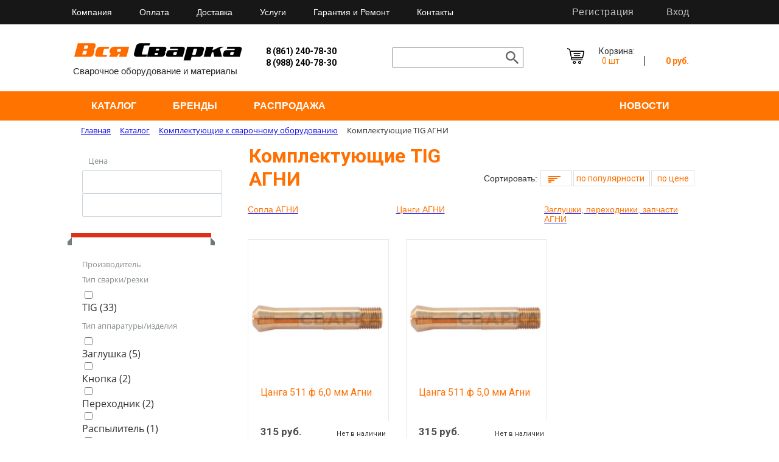

--- FILE ---
content_type: text/html; charset=UTF-8
request_url: https://vsya-svarka.ru/katalog/komplektuyushchie_k_svarochnomu_oborudovaniyu/raskhodnye_agni_tig/
body_size: 30471
content:
<html>
<head>
	<meta http-equiv="Content-Type" content="text/html; charset=UTF-8" />
<meta name="description" content="Комплектующие TIG АГНИ - купить в Краснодаре. Каталог с фото и ценами на сайте, широкий ассортимент, гарантия производителя. Интернет-магазин &amp;quot;Вся сварка&amp;quot;" />
<script data-skip-moving="true">(function(w, d, n) {var cl = "bx-core";var ht = d.documentElement;var htc = ht ? ht.className : undefined;if (htc === undefined || htc.indexOf(cl) !== -1){return;}var ua = n.userAgent;if (/(iPad;)|(iPhone;)/i.test(ua)){cl += " bx-ios";}else if (/Windows/i.test(ua)){cl += ' bx-win';}else if (/Macintosh/i.test(ua)){cl += " bx-mac";}else if (/Linux/i.test(ua) && !/Android/i.test(ua)){cl += " bx-linux";}else if (/Android/i.test(ua)){cl += " bx-android";}cl += (/(ipad|iphone|android|mobile|touch)/i.test(ua) ? " bx-touch" : " bx-no-touch");cl += w.devicePixelRatio && w.devicePixelRatio >= 2? " bx-retina": " bx-no-retina";if (/AppleWebKit/.test(ua)){cl += " bx-chrome";}else if (/Opera/.test(ua)){cl += " bx-opera";}else if (/Firefox/.test(ua)){cl += " bx-firefox";}ht.className = htc ? htc + " " + cl : cl;})(window, document, navigator);</script>


<link href="/bitrix/css/main/font-awesome.css?176522912528777" type="text/css"  rel="stylesheet" />
<link href="/bitrix/css/main/bootstrap.css?1765229125141508" type="text/css"  rel="stylesheet" />
<link href="/bitrix/js/ui/design-tokens/dist/ui.design-tokens.css?176522912126358" type="text/css"  rel="stylesheet" />
<link href="/bitrix/js/ui/fonts/opensans/ui.font.opensans.css?17652291212555" type="text/css"  rel="stylesheet" />
<link href="/bitrix/js/main/popup/dist/main.popup.bundle.css?176522912231694" type="text/css"  rel="stylesheet" />
<link href="/bitrix/cache/css/s1/main/page_28c41d774e5733944d2a1c500785d99a/page_28c41d774e5733944d2a1c500785d99a_v1.css?176536919755060" type="text/css"  rel="stylesheet" />
<link href="/bitrix/cache/css/s1/main/template_5d11035a743d3bfa137d0bbb05666be5/template_5d11035a743d3bfa137d0bbb05666be5_v1.css?176536919732666" type="text/css"  data-template-style="true" rel="stylesheet" />




<script type="extension/settings" data-extension="currency.currency-core">{"region":"ru"}</script>



<link rel="yandex-tableau-widget" href="/bitrix/templates/main/favico/yamanifest.json" />
<link rel="apple-touch-icon-precomposed" sizes="144x144" href="/bitrix/templates/main/favico/ico144.png">
<link rel="apple-touch-icon-precomposed" sizes="114x114" href="/bitrix/templates/main/favico/ico114.png">
<link rel="apple-touch-icon-precomposed" sizes="72x72" href="/bitrix/templates/main/favico/ico72.png">
<link rel="apple-touch-icon-precomposed" href="/bitrix/templates/main/favico/ico57.png">
<link rel="icon" type="image/png" href="/bitrix/templates/main/favico/favico.png" />



	<title>Купить Комплектующие TIG АГНИ с доставкой по Краснодару и РФ, низкие цены </title>
	<META http-equiv="Content-Language" content="ru">
<meta name="yandex-verification" content="51da47ffcdab61c0" />
	<link href="https://fonts.googleapis.com/css?family=Roboto:300,400,400i,700" rel="stylesheet">
	<link href="/bitrix/templates/main/css/jquery.modal.min.css" rel="stylesheet">
	 
	</head>	
<body  align="center">
	<table cellspacing="0" cellpadding="0" border="0" align="center" width="100%" height="100%">
		<tr>
			<td height="40" bgcolor="#171717">&nbsp;</td>
			<td height="40" bgcolor="#171717" width="1014">
				<table width="100%" cellspacing="0" cellpadding="0" border="0">
					<tr>
						<td width="700">
					
<div class="blue-tabs-menu">
	<ul>

			<li><a href="/kompaniya/"><nobr>Компания</nobr></a></li>
	

			<li><a href="/oplata/"><nobr>Оплата</nobr></a></li>
	

			<li><a href="/dostavka/"><nobr>Доставка</nobr></a></li>
	

			<li><a href="/uslugi/"><nobr>Услуги</nobr></a></li>
	

			<li><a href="/garantiya-i-remont/"><nobr>Гарантия и Ремонт</nobr></a></li>
	

			<li><a href="/magazin/"><nobr>Контакты</nobr></a></li>
	

	</ul>
</div>
<div class="menu-clear-left"></div>
				</td>
				<td class="regbut" width="314">
					
<div class="bx-system-auth-form">

	<div class="auth_buttons">
		<table border="0" height="40" width="100%" cellspacing="0" cellpadding="0" border="0">
			<tr>
				<td align="right" width="137">
					<a href="/auth/?register=yes" style="color: rgb(195, 195, 195); font-family: 'Roboto Condensed', sans-serif; font-weight: 300; margin-left: 30px;" >Регистрация</a>
				</td>
				<td align="right" style="width:55px">
					<div href="" id="modal-auth" style="color: rgb(195, 195, 195); font-family: 'Roboto Condensed', sans-serif; font-weight: 300; margin-left: 0px;">Вход</div>
				</td>
			</tr>
		</table>
	</div>
</div>
<div id="opn-win" style="text-align:center; display:none; max-width:350px;">
		
<div class="bx-auth">
	<div class="bx-auth-note">Вход в личный кабинет</div>

	<form name="form_auth" method="post" target="_top" action="/katalog/komplektuyushchie_k_svarochnomu_oborudovaniyu/raskhodnye_agni_tig/?login=yes">

		<input type="hidden" name="AUTH_FORM" value="Y" />
		<input type="hidden" name="TYPE" value="AUTH" />
				<input type="hidden" name="backurl" value="/katalog/komplektuyushchie_k_svarochnomu_oborudovaniyu/raskhodnye_agni_tig/" />
				
		<table class="bx-auth-table">
			<tr>
				<td colspan="2"><input class="bx-auth-input" type="text" name="USER_LOGIN" placeholder="Логин" maxlength="255" value="" /></td>
			</tr>
			<tr>
				<td colspan="2"><input class="bx-auth-input" type="password" placeholder="Пароль" name="USER_PASSWORD" maxlength="255" autocomplete="off" />
				</td>
			</tr>
						<tr>
				<td class="reg-and-forgot-cell">				<noindex>
					<p>
						<a href="/auth/?forgot_password=yes" rel="nofollow">Вспомнить пароль</a>
					</p>
							</noindex>
					
												<noindex>
								<p style="margin-bottom:0;">
									<a href="/auth/?register=yes" rel="nofollow">Зарегистрироваться</a>
								</p>
							</noindex>
									</td>
				<td class="authorize-submit-cell"><input type="submit" name="Login" value="Войти" /></td>
			</tr>
		</table>
	</form>
</div>

	</div>
				</td>
				</tr>
				</table>
			</td>
			<td height="40" bgcolor="#171717">&nbsp;</td>
		</tr>
		<tr>
			<td height="110">&nbsp;</td>
			<td height="110" width="1014">
				<table cellspacing="0" cellpadding="0" border="0" align="center" height="110" width="1014">
					<tr>
						<td width="324" class="logo_top">
							<a href="/" title="Сварочное оборудование и материалы"><img src="/bitrix/templates/main/img/logo.png" alt="Сварочное оборудование и материалы"></a>
						<p>Сварочное оборудование и материалы</p>
						</td>
						<td width="228" class="phone">
								<p><a href="tel:+78612407830" style="color:#000;text-decoration:none;font-size: 14px;">8 (861) 240-78-30</a></p>
<p><a href="tel:+79882407830" style="color:#000;text-decoration:none;font-size: 14px;">8 (988) 240-78-30</a></p>

														</td>
						<td width="295">
								<div class="search-form">
	<form action="/katalog/" style="margin:0;">
	<table border="0" cellspacing="0" cellpadding="2" align="center">
		<tr>
			<td align="center"><input class="input-search" type="text" name="q" value="" size="15" maxlength="50"/>				<input class="btn-search" name="s" type="submit" value="" />
			</td>
		</tr>
	</table>
</form>
</div>						</td>
						<td width="167">
							<div id="bx_basketFKauiI" class="bx-basket bx-opener"><!--'start_frame_cache_bx_basketFKauiI'--><div class="bx-hdr-profile">
<a style="text-decoration:none;" href="/personal/cart/">
	<div class="bx-basket-block">
	<table width="100%" class="basket-table" cellspacing="0" cellpadding="0" border="0">
		<tr>
			<td rowspan="2"><img src="/bitrix/templates/main/img/basket-top.png" alt="Корзина" title="Корзина"></td>
		
			<td colspan="2">
									Корзина:			</td>
		</tr>
		
		
		<tr>
			<td style="padding-left:5px; padding-right: 5px;"><span>0 шт</span>
			</td>
			<td align="right" style="border-left:1px solid black;">
						<span>
									<strong>0 руб.</strong>
							</span>
						</td>
			</tr>
							
	</table>
			</div>
</a>
</div><!--'end_frame_cache_bx_basketFKauiI'--></div>
						</td>
					</tr>
				</table>
			</td>
			<td height="110">&nbsp;</td>
		</tr>
		<tr>
			<td height="46" bgcolor="#ff7300">&nbsp;</td>
			<td height="46" bgcolor="#ff7300" width="1014">
			<table width="1014" height="46">
			<tr>
				<td>
				<div class="bx-top-nav bx-site" id="catalog_menu_XEVOpk">
	<nav class="bx-top-nav-container" id="cont_catalog_menu_XEVOpk" itemscope itemtype="http://schema.org/SiteNavigationElement">
		<ul class="bx-nav-list-1-lvl" id="ul_catalog_menu_XEVOpk">
		     <!-- first level-->
						<li
				class="bx-nav-1-lvl bx-nav-list-4-col  bx-nav-parent"
				onmouseover="BX.CatalogMenu.itemOver(this);"
				onmouseout="BX.CatalogMenu.itemOut(this)"
									data-role="bx-menu-item"
								onclick="if (BX.hasClass(document.documentElement, 'bx-touch')) obj_catalog_menu_XEVOpk.clickInMobile(this, event);"
			>
				<a
					href="/katalog/" itemprop="url"
									>
					<span>
						Каталог						<i class="fa fa-angle-down"></i>					</span>
				</a>
							<span class="bx-nav-parent-arrow" onclick="obj_catalog_menu_XEVOpk.toggleInMobile(this)"><i class="fa fa-angle-left"></i></span> <!-- for mobile -->
				<div class="bx-nav-2-lvl-container">
											<ul class="bx-nav-list-2-lvl">
						  <!-- second level-->
							<li class="bx-nav-2-lvl">
								<a
									href="/katalog/svarochnye_apparaty/" itemprop="url"
																		data-picture=""
																	>
									<span>Сварочные аппараты, плазморезы, споттеры</span>
								</a>
															<ul class="bx-nav-list-3-lvl">
									<!-- third level-->
									<li class="bx-nav-3-lvl">
										<a
											href="/katalog/svarochnye_apparaty/combi/" itemprop="url"
																						data-picture=""
																					>
											<span>COMBI TIG/MIG/MMA (3/4 в одном)</span>
										</a>
									</li>
									<!-- third level-->
									<li class="bx-nav-3-lvl">
										<a
											href="/katalog/svarochnye_apparaty/mig_mma_i_podayushchie_ustroystva/" itemprop="url"
																						data-picture=""
																					>
											<span>Полуавтоматическая сварка MIG/MMA</span>
										</a>
									</li>
									<!-- third level-->
									<li class="bx-nav-3-lvl">
										<a
											href="/katalog/svarochnye_apparaty/mig/" itemprop="url"
																						data-picture=""
																					>
											<span>Полуавтоматическая сварка MIG</span>
										</a>
									</li>
									<!-- third level-->
									<li class="bx-nav-3-lvl">
										<a
											href="/katalog/svarochnye_apparaty/tig_mma/" itemprop="url"
																						data-picture=""
																					>
											<span>Аргонодуговая сварка TIG/MMA</span>
										</a>
									</li>
									<!-- third level-->
									<li class="bx-nav-3-lvl">
										<a
											href="/katalog/svarochnye_apparaty/mma_i_vypryamiteli/" itemprop="url"
																						data-picture=""
																					>
											<span>Дуговая сварка MMA</span>
										</a>
									</li>
									<!-- third level-->
									<li class="bx-nav-3-lvl">
										<a
											href="/katalog/svarochnye_apparaty/transformatory/" itemprop="url"
																						data-picture=""
																					>
											<span>Трансформаторы и выпрямители MMA</span>
										</a>
									</li>
									<!-- third level-->
									<li class="bx-nav-3-lvl">
										<a
											href="/katalog/svarochnye_apparaty/cut/" itemprop="url"
																						data-picture=""
																					>
											<span>Плазменная резка CUT</span>
										</a>
									</li>
									<!-- third level-->
									<li class="bx-nav-3-lvl">
										<a
											href="/katalog/svarochnye_apparaty/spot/" itemprop="url"
																						data-picture=""
																					>
											<span>Точечная сварка SPOT и комплектующие</span>
										</a>
									</li>
									<!-- third level-->
									<li class="bx-nav-3-lvl">
										<a
											href="/katalog/svarochnye_apparaty/gazorezatelnye_mashiny/" itemprop="url"
																						data-picture=""
																					>
											<span>Газорезательные машины</span>
										</a>
									</li>
									<!-- third level-->
									<li class="bx-nav-3-lvl">
										<a
											href="/katalog/svarochnye_apparaty/stanki_chpu_termicheskoy_rezki/" itemprop="url"
																						data-picture=""
																					>
											<span>Станки ЧПУ термической резки, лазерная сварка</span>
										</a>
									</li>
									<!-- third level-->
									<li class="bx-nav-3-lvl">
										<a
											href="/katalog/svarochnye_apparaty/traktora_svarochnye_saw_i_komplektuyushchie/" itemprop="url"
																						data-picture=""
																					>
											<span>Трактора сварочные SAW и комплектующие</span>
										</a>
									</li>
																</ul>
														</li>
						  <!-- second level-->
							<li class="bx-nav-2-lvl">
								<a
									href="/katalog/gazocvarochnoe_oborudovanie/" itemprop="url"
																		data-picture=""
																	>
									<span>Газоcварочное оборудование</span>
								</a>
															<ul class="bx-nav-list-3-lvl">
									<!-- third level-->
									<li class="bx-nav-3-lvl">
										<a
											href="/katalog/gazocvarochnoe_oborudovanie/gorelki_gazovye_i_komplektuyushchie/" itemprop="url"
																						data-picture=""
																					>
											<span>Горелки газовые и комплектующие</span>
										</a>
									</li>
									<!-- third level-->
									<li class="bx-nav-3-lvl">
										<a
											href="/katalog/gazocvarochnoe_oborudovanie/rezaki_i_mundshtuki/" itemprop="url"
																						data-picture=""
																					>
											<span>Резаки и мундштуки</span>
										</a>
									</li>
									<!-- third level-->
									<li class="bx-nav-3-lvl">
										<a
											href="/katalog/gazocvarochnoe_oborudovanie/reduktory_regulyatory_i_komplektuyushchie/" itemprop="url"
																						data-picture=""
																					>
											<span>Редукторы давления и регуляторы расхода</span>
										</a>
									</li>
									<!-- third level-->
									<li class="bx-nav-3-lvl">
										<a
											href="/katalog/gazocvarochnoe_oborudovanie/ballony_i_komplektuyushchie/" itemprop="url"
																						data-picture=""
																					>
											<span>Баллоны и комплектующие</span>
										</a>
									</li>
									<!-- third level-->
									<li class="bx-nav-3-lvl">
										<a
											href="/katalog/gazocvarochnoe_oborudovanie/klapana_i_zatvory_predokhranitelnye/" itemprop="url"
																						data-picture=""
																					>
											<span>Клапана и затворы предохранительные</span>
										</a>
									</li>
									<!-- third level-->
									<li class="bx-nav-3-lvl">
										<a
											href="/katalog/gazocvarochnoe_oborudovanie/gayki_i_prokladki/" itemprop="url"
																						data-picture=""
																					>
											<span>Гайки, ниппеля, переходники, прокладки</span>
										</a>
									</li>
									<!-- third level-->
									<li class="bx-nav-3-lvl">
										<a
											href="/katalog/gazocvarochnoe_oborudovanie/podogrevateli/" itemprop="url"
																						data-picture=""
																					>
											<span>Подогреватели газа и блоки питания</span>
										</a>
									</li>
									<!-- third level-->
									<li class="bx-nav-3-lvl">
										<a
											href="/katalog/gazocvarochnoe_oborudovanie/manometry_i_raskhodomery/" itemprop="url"
																						data-picture=""
																					>
											<span>Ротаметры, манометры, расходомеры и комплектующие</span>
										</a>
									</li>
																</ul>
														</li>
												</ul>
											<ul class="bx-nav-list-2-lvl">
						  <!-- second level-->
							<li class="bx-nav-2-lvl">
								<a
									href="/katalog/sredstva_zashchity/" itemprop="url"
																		data-picture=""
																	>
									<span>Средства индивидуальной защиты (СИЗ)</span>
								</a>
															<ul class="bx-nav-list-3-lvl">
									<!-- third level-->
									<li class="bx-nav-3-lvl">
										<a
											href="/katalog/sredstva_zashchity/maski_khameleon/" itemprop="url"
																						data-picture=""
																					>
											<span>Маски сварщика хамелеон, комплектующие</span>
										</a>
									</li>
									<!-- third level-->
									<li class="bx-nav-3-lvl">
										<a
											href="/katalog/sredstva_zashchity/maski_i_shchitki/" itemprop="url"
																						data-picture=""
																					>
											<span>Щитки сварщика, щитки защитные, респираторы</span>
										</a>
									</li>
									<!-- third level-->
									<li class="bx-nav-3-lvl">
										<a
											href="/katalog/sredstva_zashchity/ochki/" itemprop="url"
																						data-picture=""
																					>
											<span>Очки защитные</span>
										</a>
									</li>
									<!-- third level-->
									<li class="bx-nav-3-lvl">
										<a
											href="/katalog/sredstva_zashchity/svetofiltry/" itemprop="url"
																						data-picture=""
																					>
											<span>Стёкла защитные, диоптрические линзы, светофильтры</span>
										</a>
									</li>
									<!-- third level-->
									<li class="bx-nav-3-lvl">
										<a
											href="/katalog/sredstva_zashchity/zashchita_dlya_ruk/" itemprop="url"
																						data-picture=""
																					>
											<span>Защита для рук</span>
										</a>
									</li>
									<!-- third level-->
									<li class="bx-nav-3-lvl">
										<a
											href="/katalog/sredstva_zashchity/spets_odezhda/" itemprop="url"
																						data-picture=""
																					>
											<span>Одежда защитная</span>
										</a>
									</li>
																</ul>
														</li>
						  <!-- second level-->
							<li class="bx-nav-2-lvl">
								<a
									href="/katalog/svarochnye_gorelki_i_plazmotrony/" itemprop="url"
																		data-picture=""
																	>
									<span>Сварочные горелки MIG/TIG, плазмотроны CUT, строгачи</span>
								</a>
															<ul class="bx-nav-list-3-lvl">
									<!-- third level-->
									<li class="bx-nav-3-lvl">
										<a
											href="/katalog/svarochnye_gorelki_i_plazmotrony/gorelki_mig/" itemprop="url"
																						data-picture=""
																					>
											<span>Горелки полуавтоматические MIG</span>
										</a>
									</li>
									<!-- third level-->
									<li class="bx-nav-3-lvl">
										<a
											href="/katalog/svarochnye_gorelki_i_plazmotrony/gorelki_tig_/" itemprop="url"
																						data-picture=""
																					>
											<span>Горелки аргоновые TIG</span>
										</a>
									</li>
									<!-- third level-->
									<li class="bx-nav-3-lvl">
										<a
											href="/katalog/svarochnye_gorelki_i_plazmotrony/gorelki_agni/" itemprop="url"
																						data-picture=""
																					>
											<span>Горелки аргоновые TIG АГНИ</span>
										</a>
									</li>
									<!-- third level-->
									<li class="bx-nav-3-lvl">
										<a
											href="/katalog/svarochnye_gorelki_i_plazmotrony/gorelki_cut/" itemprop="url"
																						data-picture=""
																					>
											<span>Горелки плазменной резки CUT</span>
										</a>
									</li>
									<!-- third level-->
									<li class="bx-nav-3-lvl">
										<a
											href="/katalog/svarochnye_gorelki_i_plazmotrony/strogachi_dlya_ugolnogo_elektroda/" itemprop="url"
																						data-picture=""
																					>
											<span>Строгачи (для угольного электрода)</span>
										</a>
									</li>
																</ul>
														</li>
						  <!-- second level-->
							<li class="bx-nav-2-lvl">
								<a
									href="/katalog/komplektuyushchie_k_svarochnomu_oborudovaniyu/" itemprop="url"
																		data-picture=""
																	>
									<span>Комплектующие к сварочному оборудованию</span>
								</a>
															<ul class="bx-nav-list-3-lvl">
									<!-- third level-->
									<li class="bx-nav-3-lvl">
										<a
											href="/katalog/komplektuyushchie_k_svarochnomu_oborudovaniyu/komplektuyushchie_k_gorelkam_mig/" itemprop="url"
																						data-picture=""
																					>
											<span>Комплектующие MIG</span>
										</a>
									</li>
									<!-- third level-->
									<li class="bx-nav-3-lvl">
										<a
											href="/katalog/komplektuyushchie_k_svarochnomu_oborudovaniyu/komplektuyushchie_k_gorelkam_tig/" itemprop="url"
																						data-picture=""
																					>
											<span>Комплектующие TIG</span>
										</a>
									</li>
									<!-- third level-->
									<li class="bx-nav-3-lvl">
										<a
											href="/katalog/komplektuyushchie_k_svarochnomu_oborudovaniyu/raskhodnye_agni_tig/" itemprop="url"
																						data-picture=""
											class="bx-active"										>
											<span>Комплектующие TIG АГНИ</span>
										</a>
									</li>
									<!-- third level-->
									<li class="bx-nav-3-lvl">
										<a
											href="/katalog/komplektuyushchie_k_svarochnomu_oborudovaniyu/komplektuyushchie_k_gorelkam_cut/" itemprop="url"
																						data-picture=""
																					>
											<span>Комплектующие CUT</span>
										</a>
									</li>
									<!-- third level-->
									<li class="bx-nav-3-lvl">
										<a
											href="/katalog/komplektuyushchie_k_svarochnomu_oborudovaniyu/komplektuyushchie_cut_multiplaz/" itemprop="url"
																						data-picture=""
																					>
											<span>Комплектующие CUT Мультиплаз</span>
										</a>
									</li>
									<!-- third level-->
									<li class="bx-nav-3-lvl">
										<a
											href="/katalog/komplektuyushchie_k_svarochnomu_oborudovaniyu/klemmy_zazemleniya_i_elektrododerzhateli/" itemprop="url"
																						data-picture=""
																					>
											<span>Электрододержатели, клеммы заземления, комплекты</span>
										</a>
									</li>
									<!-- third level-->
									<li class="bx-nav-3-lvl">
										<a
											href="/katalog/komplektuyushchie_k_svarochnomu_oborudovaniyu/vstavki_skr_i_skrp_/" itemprop="url"
																						data-picture=""
																					>
											<span>Кабельные вилки, розетки, наконечники</span>
										</a>
									</li>
									<!-- third level-->
									<li class="bx-nav-3-lvl">
										<a
											href="/katalog/komplektuyushchie_k_svarochnomu_oborudovaniyu/podayushchie_ustroystva_pulty_pedali/" itemprop="url"
																						data-picture=""
																					>
											<span>Подающие устройства, пульты, педали, кабели управления</span>
										</a>
									</li>
									<!-- third level-->
									<li class="bx-nav-3-lvl">
										<a
											href="/katalog/komplektuyushchie_k_svarochnomu_oborudovaniyu/bloki_vodyanogo_okhlazhdeniya_mig_tig/" itemprop="url"
																						data-picture=""
																					>
											<span>Блоки жидкостного охлаждения MIG/TIG</span>
										</a>
									</li>
									<!-- third level-->
									<li class="bx-nav-3-lvl">
										<a
											href="/katalog/komplektuyushchie_k_svarochnomu_oborudovaniyu/zapasnye_chasti/" itemprop="url"
																						data-picture=""
																					>
											<span>Запасные части</span>
										</a>
									</li>
																</ul>
														</li>
												</ul>
											<ul class="bx-nav-list-2-lvl">
						  <!-- second level-->
							<li class="bx-nav-2-lvl">
								<a
									href="/katalog/elektrody_provoloka_prutki_volfram_krugi/" itemprop="url"
																		data-picture=""
																	>
									<span>Сварочные материалы</span>
								</a>
															<ul class="bx-nav-list-3-lvl">
									<!-- third level-->
									<li class="bx-nav-3-lvl">
										<a
											href="/katalog/elektrody_provoloka_prutki_volfram_krugi/elektrody/" itemprop="url"
																						data-picture=""
																					>
											<span>Электроды сварочные MMA</span>
										</a>
									</li>
									<!-- third level-->
									<li class="bx-nav-3-lvl">
										<a
											href="/katalog/elektrody_provoloka_prutki_volfram_krugi/provoloka/" itemprop="url"
																						data-picture=""
																					>
											<span>Проволока сварочная MIG</span>
										</a>
									</li>
									<!-- third level-->
									<li class="bx-nav-3-lvl">
										<a
											href="/katalog/elektrody_provoloka_prutki_volfram_krugi/prutok/" itemprop="url"
																						data-picture=""
																					>
											<span>Прутки присадочные TIG</span>
										</a>
									</li>
									<!-- third level-->
									<li class="bx-nav-3-lvl">
										<a
											href="/katalog/elektrody_provoloka_prutki_volfram_krugi/elektrody_volframovye/" itemprop="url"
																						data-picture=""
																					>
											<span>Электроды вольфрамовые TIG</span>
										</a>
									</li>
									<!-- third level-->
									<li class="bx-nav-3-lvl">
										<a
											href="/katalog/elektrody_provoloka_prutki_volfram_krugi/pripoi_flyusy/" itemprop="url"
																						data-picture=""
																					>
											<span>Флюсы, припои для сварки и пайки</span>
										</a>
									</li>
									<!-- third level-->
									<li class="bx-nav-3-lvl">
										<a
											href="/katalog/elektrody_provoloka_prutki_volfram_krugi/elektrody_ugolnye/" itemprop="url"
																						data-picture=""
																					>
											<span>Электроды угольные</span>
										</a>
									</li>
																</ul>
														</li>
						  <!-- second level-->
							<li class="bx-nav-2-lvl">
								<a
									href="/katalog/raskhodnye_materialy_i_osnastka/" itemprop="url"
																		data-picture=""
																	>
									<span>Расходные материалы и оснастка</span>
								</a>
															<ul class="bx-nav-list-3-lvl">
									<!-- third level-->
									<li class="bx-nav-3-lvl">
										<a
											href="/katalog/raskhodnye_materialy_i_osnastka/krugi/" itemprop="url"
																						data-picture=""
																					>
											<span>Диски отрезные, круги зачистные, щётки УШМ</span>
										</a>
									</li>
									<!-- third level-->
									<li class="bx-nav-3-lvl">
										<a
											href="/katalog/raskhodnye_materialy_i_osnastka/nazhdachnaya_bumaga_i_lenly_shlifovalnye/" itemprop="url"
																						data-picture=""
																					>
											<span>Наждачная бумага, ленты шлифовальные и др.</span>
										</a>
									</li>
									<!-- third level-->
									<li class="bx-nav-3-lvl">
										<a
											href="/katalog/raskhodnye_materialy_i_osnastka/komplektuyushchie_11/" itemprop="url"
																						data-picture=""
																					>
											<span>Свёрла, буры, коронки</span>
										</a>
									</li>
									<!-- third level-->
									<li class="bx-nav-3-lvl">
										<a
											href="/katalog/raskhodnye_materialy_i_osnastka/bity/" itemprop="url"
																						data-picture=""
																					>
											<span>Биты отвёрточные</span>
										</a>
									</li>
																</ul>
														</li>
						  <!-- second level-->
							<li class="bx-nav-2-lvl">
								<a
									href="/katalog/svarochnye_prinadlezhnosti/" itemprop="url"
																		data-picture=""
																	>
									<span>Сварочные принадлежности</span>
								</a>
															<ul class="bx-nav-list-3-lvl">
									<!-- third level-->
									<li class="bx-nav-3-lvl">
										<a
											href="/katalog/svarochnye_prinadlezhnosti/silovye_kabeli/" itemprop="url"
																						data-picture=""
																					>
											<span>Кабели сварочные и силовые</span>
										</a>
									</li>
									<!-- third level-->
									<li class="bx-nav-3-lvl">
										<a
											href="/katalog/svarochnye_prinadlezhnosti/rukav/" itemprop="url"
																						data-picture=""
																					>
											<span>Рукава газовые, шланги и комплектующие</span>
										</a>
									</li>
									<!-- third level-->
									<li class="bx-nav-3-lvl">
										<a
											href="/katalog/svarochnye_prinadlezhnosti/raznoe_markera_sprey_pasta/" itemprop="url"
																						data-picture=""
																					>
											<span>Маркеры, спреи, пасты, жидкости</span>
										</a>
									</li>
									<!-- third level-->
									<li class="bx-nav-3-lvl">
										<a
											href="/katalog/svarochnye_prinadlezhnosti/ushs_i_nabory/" itemprop="url"
																						data-picture=""
																					>
											<span>УШС, наборы, измерительные инструменты</span>
										</a>
									</li>
									<!-- third level-->
									<li class="bx-nav-3-lvl">
										<a
											href="/katalog/svarochnye_prinadlezhnosti/ugolniki/" itemprop="url"
																						data-picture=""
																					>
											<span>Держатели, угольники, струбцины, молотки, щётки</span>
										</a>
									</li>
									<!-- third level-->
									<li class="bx-nav-3-lvl">
										<a
											href="/katalog/svarochnye_prinadlezhnosti/pechki_termopenaly/" itemprop="url"
																						data-picture=""
																					>
											<span>Печи и термопеналы</span>
										</a>
									</li>
									<!-- third level-->
									<li class="bx-nav-3-lvl">
										<a
											href="/katalog/svarochnye_prinadlezhnosti/telezhki_shkafy/" itemprop="url"
																						data-picture=""
																					>
											<span>Тележки и шкафы</span>
										</a>
									</li>
									<!-- third level-->
									<li class="bx-nav-3-lvl">
										<a
											href="/katalog/svarochnye_prinadlezhnosti/reostaty_ballastnye/" itemprop="url"
																						data-picture=""
																					>
											<span>Реостаты балластные</span>
										</a>
									</li>
									<!-- third level-->
									<li class="bx-nav-3-lvl">
										<a
											href="/katalog/svarochnye_prinadlezhnosti/palatki_odeyala_kovriki_svarochnye_zashchitnye/" itemprop="url"
																						data-picture=""
																					>
											<span>Палатки, одеяла, коврики сварочные (защитные)</span>
										</a>
									</li>
																</ul>
														</li>
						  <!-- second level-->
							<li class="bx-nav-2-lvl">
								<a
									href="/katalog/uglovye_shlifmashiny_bolgarki/" itemprop="url"
																		data-picture=""
																	>
									<span>Электроинструмент и комплектующие</span>
								</a>
															<ul class="bx-nav-list-3-lvl">
									<!-- third level-->
									<li class="bx-nav-3-lvl">
										<a
											href="/katalog/uglovye_shlifmashiny_bolgarki/apparaty_dlya_svarki_plastikovykh_trub/" itemprop="url"
																						data-picture=""
																					>
											<span>Аппараты для сварки пластиковых труб</span>
										</a>
									</li>
									<!-- third level-->
									<li class="bx-nav-3-lvl">
										<a
											href="/katalog/uglovye_shlifmashiny_bolgarki/perforatory_dreli_shurupovyerty/" itemprop="url"
																						data-picture=""
																					>
											<span>Дрели, шуруповёрты, перфораторы</span>
										</a>
									</li>
									<!-- third level-->
									<li class="bx-nav-3-lvl">
										<a
											href="/katalog/uglovye_shlifmashiny_bolgarki/bolgarki_1/" itemprop="url"
																						data-picture=""
																					>
											<span>Болгарки (УШМ)</span>
										</a>
									</li>
									<!-- third level-->
									<li class="bx-nav-3-lvl">
										<a
											href="/katalog/uglovye_shlifmashiny_bolgarki/shlifmashiny_i_komplektuyushchie/" itemprop="url"
																						data-picture=""
																					>
											<span>Шлифмашины и комплектующие</span>
										</a>
									</li>
									<!-- third level-->
									<li class="bx-nav-3-lvl">
										<a
											href="/katalog/uglovye_shlifmashiny_bolgarki/lobziki_pily_rubanki/" itemprop="url"
																						data-picture=""
																					>
											<span>Лобзики, пилы, рубанки</span>
										</a>
									</li>
									<!-- third level-->
									<li class="bx-nav-3-lvl">
										<a
											href="/katalog/uglovye_shlifmashiny_bolgarki/teplovye_pushki_feny_tekhnicheskie/" itemprop="url"
																						data-picture=""
																					>
											<span>Тепловые пушки, фены технические</span>
										</a>
									</li>
																</ul>
														</li>
												</ul>
											<ul class="bx-nav-list-2-lvl">
						  <!-- second level-->
							<li class="bx-nav-2-lvl">
								<a
									href="/katalog/kompressory/" itemprop="url"
																		data-picture=""
																	>
									<span>Компрессоры и комплектующие</span>
								</a>
															<ul class="bx-nav-list-3-lvl">
									<!-- third level-->
									<li class="bx-nav-3-lvl">
										<a
											href="/katalog/kompressory/kompressory_remennye/" itemprop="url"
																						data-picture=""
																					>
											<span>Компрессоры ременные</span>
										</a>
									</li>
									<!-- third level-->
									<li class="bx-nav-3-lvl">
										<a
											href="/katalog/kompressory/kompressory_koaksialnye/" itemprop="url"
																						data-picture=""
																					>
											<span>Компрессоры коаксиальные</span>
										</a>
									</li>
									<!-- third level-->
									<li class="bx-nav-3-lvl">
										<a
											href="/katalog/kompressory/komplektuyushchie_1/" itemprop="url"
																						data-picture=""
																					>
											<span>Комплектующие</span>
										</a>
									</li>
																</ul>
														</li>
						  <!-- second level-->
							<li class="bx-nav-2-lvl">
								<a
									href="/katalog/elektrostantsii_i_komplektuyushchie/" itemprop="url"
																		data-picture=""
																	>
									<span>Электростанции и стабилизаторы напряжения</span>
								</a>
															<ul class="bx-nav-list-3-lvl">
									<!-- third level-->
									<li class="bx-nav-3-lvl">
										<a
											href="/katalog/elektrostantsii_i_komplektuyushchie/generatory_benzinovye/" itemprop="url"
																						data-picture=""
																					>
											<span>Генераторы бензиновые</span>
										</a>
									</li>
									<!-- third level-->
									<li class="bx-nav-3-lvl">
										<a
											href="/katalog/elektrostantsii_i_komplektuyushchie/stabilizatory_napryazheniya/" itemprop="url"
																						data-picture=""
																					>
											<span>Стабилизаторы напряжения</span>
										</a>
									</li>
									<!-- third level-->
									<li class="bx-nav-3-lvl">
										<a
											href="/katalog/elektrostantsii_i_komplektuyushchie/komplektuyushchie/" itemprop="url"
																						data-picture=""
																					>
											<span>Комплектующие</span>
										</a>
									</li>
																</ul>
														</li>
						  <!-- second level-->
							<li class="bx-nav-2-lvl">
								<a
									href="/katalog/instrumenty/" itemprop="url"
																		data-picture=""
																	>
									<span>Ручной инструмент</span>
								</a>
															<ul class="bx-nav-list-3-lvl">
									<!-- third level-->
									<li class="bx-nav-3-lvl">
										<a
											href="/katalog/instrumenty/nabor_instrumenta_semnikov_tortsevykh_trubok/" itemprop="url"
																						data-picture=""
																					>
											<span>Наборы инструмента, съёмников, торцевых трубок</span>
										</a>
									</li>
									<!-- third level-->
									<li class="bx-nav-3-lvl">
										<a
											href="/katalog/instrumenty/golovki_vorotki_udliniteli/" itemprop="url"
																						data-picture=""
																					>
											<span>Головки, воротки, удлинители, наборы</span>
										</a>
									</li>
									<!-- third level-->
									<li class="bx-nav-3-lvl">
										<a
											href="/katalog/instrumenty/klyuchi/" itemprop="url"
																						data-picture=""
																					>
											<span>Ключи</span>
										</a>
									</li>
									<!-- third level-->
									<li class="bx-nav-3-lvl">
										<a
											href="/katalog/instrumenty/passatizhi_boorezy/" itemprop="url"
																						data-picture=""
																					>
											<span>Пассатижи, бокорезы, кабелерезы</span>
										</a>
									</li>
									<!-- third level-->
									<li class="bx-nav-3-lvl">
										<a
											href="/katalog/instrumenty/tiski/" itemprop="url"
																						data-picture=""
																					>
											<span>Тиски</span>
										</a>
									</li>
									<!-- third level-->
									<li class="bx-nav-3-lvl">
										<a
											href="/katalog/instrumenty/instrument_udarnyy/" itemprop="url"
																						data-picture=""
																					>
											<span>Молотки, кувалды, зубила, топоры</span>
										</a>
									</li>
									<!-- third level-->
									<li class="bx-nav-3-lvl">
										<a
											href="/katalog/instrumenty/otvyertki/" itemprop="url"
																						data-picture=""
																					>
											<span>Отвёртки</span>
										</a>
									</li>
									<!-- third level-->
									<li class="bx-nav-3-lvl">
										<a
											href="/katalog/instrumenty/gaykovyerty/" itemprop="url"
																						data-picture=""
																					>
											<span>Гайковёрты</span>
										</a>
									</li>
																</ul>
														</li>
						  <!-- second level-->
							<li class="bx-nav-2-lvl">
								<a
									href="/katalog/metiznaya_produktsiya/" itemprop="url"
																		data-picture=""
																	>
									<span>Крёпеж, крепёжные изделия, заглушки</span>
								</a>
															<ul class="bx-nav-list-3-lvl">
									<!-- third level-->
									<li class="bx-nav-3-lvl">
										<a
											href="/katalog/metiznaya_produktsiya/bolty/" itemprop="url"
																						data-picture=""
																					>
											<span>Болты</span>
										</a>
									</li>
									<!-- third level-->
									<li class="bx-nav-3-lvl">
										<a
											href="/katalog/metiznaya_produktsiya/gayki/" itemprop="url"
																						data-picture=""
																					>
											<span>Гайки</span>
										</a>
									</li>
									<!-- third level-->
									<li class="bx-nav-3-lvl">
										<a
											href="/katalog/metiznaya_produktsiya/shayby_shplinty/" itemprop="url"
																						data-picture=""
																					>
											<span>Шайбы, шплинты</span>
										</a>
									</li>
									<!-- third level-->
									<li class="bx-nav-3-lvl">
										<a
											href="/katalog/metiznaya_produktsiya/zaglushki/" itemprop="url"
																						data-picture=""
																					>
											<span>Заглушки</span>
										</a>
									</li>
																</ul>
														</li>
						  <!-- second level-->
							<li class="bx-nav-2-lvl">
								<a
									href="/katalog/batareyki_akkumulyatory_kley/" itemprop="url"
																		data-picture=""
																	>
									<span>Освещение, батарейки, аккумуляторы</span>
								</a>
															<ul class="bx-nav-list-3-lvl">
									<!-- third level-->
									<li class="bx-nav-3-lvl">
										<a
											href="/katalog/batareyki_akkumulyatory_kley/lampochki/" itemprop="url"
																						data-picture=""
																					>
											<span>Лампы, прожекторы, светильники, фонарики</span>
										</a>
									</li>
									<!-- third level-->
									<li class="bx-nav-3-lvl">
										<a
											href="/katalog/batareyki_akkumulyatory_kley/batareyki/" itemprop="url"
																						data-picture=""
																					>
											<span>Батарейки, аккумуляторы</span>
										</a>
									</li>
																</ul>
														</li>
												</ul>
														</div>
						</li>
		     <!-- first level-->
						<li
				class="bx-nav-1-lvl bx-nav-list-0-col "
				onmouseover="BX.CatalogMenu.itemOver(this);"
				onmouseout="BX.CatalogMenu.itemOut(this)"
								onclick="if (BX.hasClass(document.documentElement, 'bx-touch')) obj_catalog_menu_XEVOpk.clickInMobile(this, event);"
			>
				<a
					href="/brendy/" itemprop="url"
									>
					<span>
						Бренды											</span>
				</a>
						</li>
		     <!-- first level-->
						<li
				class="bx-nav-1-lvl bx-nav-list-0-col "
				onmouseover="BX.CatalogMenu.itemOver(this);"
				onmouseout="BX.CatalogMenu.itemOut(this)"
								onclick="if (BX.hasClass(document.documentElement, 'bx-touch')) obj_catalog_menu_XEVOpk.clickInMobile(this, event);"
			>
				<a
					href="/katalog/aktsii/" itemprop="url"
									>
					<span>
						Распродажа											</span>
				</a>
						</li>
				</ul>
		<div style="clear: both;"></div>
	</nav>
</div>

				</td>
				<td align="right" width="141">
					<div class="bx-top-nav bx-site" id="catalog_menu_g8taYv">
	<nav class="bx-top-nav-container" id="cont_catalog_menu_g8taYv" itemscope itemtype="http://schema.org/SiteNavigationElement">
		<ul class="bx-nav-list-1-lvl" id="ul_catalog_menu_g8taYv">
		     <!-- first level-->
						<li
				class="bx-nav-1-lvl bx-nav-list-0-col "
				onmouseover="BX.CatalogMenu.itemOver(this);"
				onmouseout="BX.CatalogMenu.itemOut(this)"
								onclick="if (BX.hasClass(document.documentElement, 'bx-touch')) obj_catalog_menu_g8taYv.clickInMobile(this, event);"
			>
				<a
					href="/novosti/" itemprop="url"
									>
					<span>
						Новости											</span>
				</a>
						</li>
				</ul>
		<div style="clear: both;"></div>
	</nav>
</div>

				</td>
			</tr>
			</table>
				
			</td>
			<td height="46" bgcolor="#ff7300">&nbsp;</td>
		</tr>
		<tr>
			<td colspan="3" valign="top" align="center">
								<div class="breadcrumb_wraper">
					<div class="bx-breadcrumb">
			<div class="bx-breadcrumb-item" id="bx_breadcrumb_0" itemscope="" itemtype="http://data-vocabulary.org/Breadcrumb" itemref="bx_breadcrumb_1">
				
				<a href="/" title="Главная" itemprop="url">
					<span itemprop="title">Главная</span>
				</a>
			</div>
			<div class="bx-breadcrumb-item" id="bx_breadcrumb_1" itemscope="" itemtype="http://data-vocabulary.org/Breadcrumb" itemprop="child" itemref="bx_breadcrumb_2">
				<i class="fa fa-angle-right"></i>
				<a href="/katalog/" title="Каталог" itemprop="url">
					<span itemprop="title">Каталог</span>
				</a>
			</div>
			<div class="bx-breadcrumb-item" id="bx_breadcrumb_2" itemscope="" itemtype="http://data-vocabulary.org/Breadcrumb" itemprop="child">
				<i class="fa fa-angle-right"></i>
				<a href="/katalog/komplektuyushchie_k_svarochnomu_oborudovaniyu/" title="Комплектующие к сварочному оборудованию" itemprop="url">
					<span itemprop="title">Комплектующие к сварочному оборудованию</span>
				</a>
			</div>
			<div class="bx-breadcrumb-item">
				<i class="fa fa-angle-right"></i>
				<span>Комплектующие TIG АГНИ</span>
			</div><div style="clear:both"></div></div>				</div>
								<div class="row">

<table width="100%">
	<tr>
		<td>&nbsp;</td>
		<td width="1014">
 
<table width="1014">
	<tr>
		<td width="230" valign="top">

		
				<div class="bx-filter bx-blue ">
	<div class="bx-filter-section container-fluid">
				<form name="arrFilter_form" action="/katalog/komplektuyushchie_k_svarochnomu_oborudovaniyu/raskhodnye_agni_tig/" method="get" class="smartfilter">
						<div class="row-2">
										<div class="col-lg-12 bx-filter-parameters-box bx-active">
							<span class="bx-filter-container-modef"></span>
							<div class="bx-filter-parameters-box-title" onclick="smartFilter.hideFilterProps(this)"><i data-role="prop_angle" class="fa fa-angle-down"></i><span>Цена</span></div>
							<div class="bx-filter-block" data-role="bx_filter_block">
								<div class="row bx-filter-parameters-box-container">
									<div class="col-xs-6 bx-filter-parameters-box-container-block bx-left">
																				<div class="bx-filter-input-container">
											<input
												class="min-price"
												type="text"
												name="arrFilter_P1_MIN"
												id="arrFilter_P1_MIN"
												value=""
												size="5"
												onkeyup="smartFilter.keyup(this)"
											/>
										</div>
									</div>
									<div class="col-xs-6 bx-filter-parameters-box-container-block bx-right">
																				<div class="bx-filter-input-container">
											<input
												class="max-price"
												type="text"
												name="arrFilter_P1_MAX"
												id="arrFilter_P1_MAX"
												value=""
												size="5"
												onkeyup="smartFilter.keyup(this)"
											/>
										</div>
									</div>

									<div class="col-xs-10 col-xs-offset-1 bx-ui-slider-track-container">
										<div class="bx-ui-slider-track" id="drag_track_c4ca4238a0b923820dcc509a6f75849b">
											
											<div class="bx-ui-slider-pricebar-vd" style="left: 0;right: 0;" id="colorUnavailableActive_c4ca4238a0b923820dcc509a6f75849b"></div>
											<div class="bx-ui-slider-pricebar-vn" style="left: 0;right: 0;" id="colorAvailableInactive_c4ca4238a0b923820dcc509a6f75849b"></div>
											<div class="bx-ui-slider-pricebar-v"  style="left: 0;right: 0;" id="colorAvailableActive_c4ca4238a0b923820dcc509a6f75849b"></div>
											<div class="bx-ui-slider-range" id="drag_tracker_c4ca4238a0b923820dcc509a6f75849b"  style="left: 0%; right: 0%;">
												<a class="bx-ui-slider-handle left"  style="left:0;" href="javascript:void(0)" id="left_slider_c4ca4238a0b923820dcc509a6f75849b"></a>
												<a class="bx-ui-slider-handle right" style="right:0;" href="javascript:void(0)" id="right_slider_c4ca4238a0b923820dcc509a6f75849b"></a>
											</div>
										</div>
									</div>
								</div>
							</div>
						</div>
																						<div class="col-lg-12 bx-filter-parameters-box ">
						<span class="bx-filter-container-modef"></span>
						<div class="bx-filter-parameters-box-title" onclick="smartFilter.hideFilterProps(this)">
							<span class="bx-filter-parameters-box-hint">Производитель																<i data-role="prop_angle" class="fa fa-angle-down"></i>
							</span>
						</div>

						<div class="bx-filter-block" data-role="bx_filter_block">
							<div class="row bx-filter-parameters-box-container">
																<div class="col-xs-12">
																					<div class="checkbox">
												<label data-role="label_arrFilter_984_3118737174" class="bx-filter-param-label " for="arrFilter_984_3118737174">
													<span class="bx-filter-input-checkbox">
														<input
															type="checkbox"
															value="Y"
															name="arrFilter_984_3118737174"
															id="arrFilter_984_3118737174"
																														onclick="smartFilter.click(this)"
														/>
														<span class="bx-filter-param-text" title="Агни">Агни&nbsp;(<span data-role="count_arrFilter_984_3118737174">33</span>)</span>
													</span>
												</label>
											</div>
																			</div>
														</div>
							<div style="clear: both"></div>
						</div>
					</div>
									<div class="col-lg-12 bx-filter-parameters-box bx-active">
						<span class="bx-filter-container-modef"></span>
						<div class="bx-filter-parameters-box-title" onclick="smartFilter.hideFilterProps(this)">
							<span class="bx-filter-parameters-box-hint">Тип сварки/резки																<i data-role="prop_angle" class="fa fa-angle-up"></i>
							</span>
						</div>

						<div class="bx-filter-block" data-role="bx_filter_block">
							<div class="row bx-filter-parameters-box-container">
																<div class="col-xs-12">
																					<div class="checkbox">
												<label data-role="label_arrFilter_983_1076559689" class="bx-filter-param-label " for="arrFilter_983_1076559689">
													<span class="bx-filter-input-checkbox">
														<input
															type="checkbox"
															value="Y"
															name="arrFilter_983_1076559689"
															id="arrFilter_983_1076559689"
																														onclick="smartFilter.click(this)"
														/>
														<span class="bx-filter-param-text" title="TIG">TIG&nbsp;(<span data-role="count_arrFilter_983_1076559689">33</span>)</span>
													</span>
												</label>
											</div>
																			</div>
														</div>
							<div style="clear: both"></div>
						</div>
					</div>
									<div class="col-lg-12 bx-filter-parameters-box bx-active">
						<span class="bx-filter-container-modef"></span>
						<div class="bx-filter-parameters-box-title" onclick="smartFilter.hideFilterProps(this)">
							<span class="bx-filter-parameters-box-hint">Тип аппаратуры/изделия																<i data-role="prop_angle" class="fa fa-angle-up"></i>
							</span>
						</div>

						<div class="bx-filter-block" data-role="bx_filter_block">
							<div class="row bx-filter-parameters-box-container">
																<div class="col-xs-12">
																					<div class="checkbox">
												<label data-role="label_arrFilter_982_3235850143" class="bx-filter-param-label " for="arrFilter_982_3235850143">
													<span class="bx-filter-input-checkbox">
														<input
															type="checkbox"
															value="Y"
															name="arrFilter_982_3235850143"
															id="arrFilter_982_3235850143"
																														onclick="smartFilter.click(this)"
														/>
														<span class="bx-filter-param-text" title="Заглушка">Заглушка&nbsp;(<span data-role="count_arrFilter_982_3235850143">5</span>)</span>
													</span>
												</label>
											</div>
																					<div class="checkbox">
												<label data-role="label_arrFilter_982_1929061862" class="bx-filter-param-label " for="arrFilter_982_1929061862">
													<span class="bx-filter-input-checkbox">
														<input
															type="checkbox"
															value="Y"
															name="arrFilter_982_1929061862"
															id="arrFilter_982_1929061862"
																														onclick="smartFilter.click(this)"
														/>
														<span class="bx-filter-param-text" title="Кнопка">Кнопка&nbsp;(<span data-role="count_arrFilter_982_1929061862">2</span>)</span>
													</span>
												</label>
											</div>
																					<div class="checkbox">
												<label data-role="label_arrFilter_982_1348483598" class="bx-filter-param-label " for="arrFilter_982_1348483598">
													<span class="bx-filter-input-checkbox">
														<input
															type="checkbox"
															value="Y"
															name="arrFilter_982_1348483598"
															id="arrFilter_982_1348483598"
																														onclick="smartFilter.click(this)"
														/>
														<span class="bx-filter-param-text" title="Переходник">Переходник&nbsp;(<span data-role="count_arrFilter_982_1348483598">2</span>)</span>
													</span>
												</label>
											</div>
																					<div class="checkbox">
												<label data-role="label_arrFilter_982_661064344" class="bx-filter-param-label " for="arrFilter_982_661064344">
													<span class="bx-filter-input-checkbox">
														<input
															type="checkbox"
															value="Y"
															name="arrFilter_982_661064344"
															id="arrFilter_982_661064344"
																														onclick="smartFilter.click(this)"
														/>
														<span class="bx-filter-param-text" title="Распылитель">Распылитель&nbsp;(<span data-role="count_arrFilter_982_661064344">1</span>)</span>
													</span>
												</label>
											</div>
																					<div class="checkbox">
												<label data-role="label_arrFilter_982_1821233342" class="bx-filter-param-label " for="arrFilter_982_1821233342">
													<span class="bx-filter-input-checkbox">
														<input
															type="checkbox"
															value="Y"
															name="arrFilter_982_1821233342"
															id="arrFilter_982_1821233342"
																														onclick="smartFilter.click(this)"
														/>
														<span class="bx-filter-param-text" title="Сетка">Сетка&nbsp;(<span data-role="count_arrFilter_982_1821233342">1</span>)</span>
													</span>
												</label>
											</div>
																					<div class="checkbox">
												<label data-role="label_arrFilter_982_785467059" class="bx-filter-param-label " for="arrFilter_982_785467059">
													<span class="bx-filter-input-checkbox">
														<input
															type="checkbox"
															value="Y"
															name="arrFilter_982_785467059"
															id="arrFilter_982_785467059"
																														onclick="smartFilter.click(this)"
														/>
														<span class="bx-filter-param-text" title="Сопло">Сопло&nbsp;(<span data-role="count_arrFilter_982_785467059">11</span>)</span>
													</span>
												</label>
											</div>
																					<div class="checkbox">
												<label data-role="label_arrFilter_982_3084392201" class="bx-filter-param-label " for="arrFilter_982_3084392201">
													<span class="bx-filter-input-checkbox">
														<input
															type="checkbox"
															value="Y"
															name="arrFilter_982_3084392201"
															id="arrFilter_982_3084392201"
																														onclick="smartFilter.click(this)"
														/>
														<span class="bx-filter-param-text" title="Цанга">Цанга&nbsp;(<span data-role="count_arrFilter_982_3084392201">11</span>)</span>
													</span>
												</label>
											</div>
																			</div>
														</div>
							<div style="clear: both"></div>
						</div>
					</div>
									<div class="col-lg-12 bx-filter-parameters-box ">
						<span class="bx-filter-container-modef"></span>
						<div class="bx-filter-parameters-box-title" onclick="smartFilter.hideFilterProps(this)">
							<span class="bx-filter-parameters-box-hint">Модель																<i data-role="prop_angle" class="fa fa-angle-down"></i>
							</span>
						</div>

						<div class="bx-filter-block" data-role="bx_filter_block">
							<div class="row bx-filter-parameters-box-container">
																<div class="col-xs-12">
																					<div class="checkbox">
												<label data-role="label_arrFilter_1017_2981701819" class="bx-filter-param-label " for="arrFilter_1017_2981701819">
													<span class="bx-filter-input-checkbox">
														<input
															type="checkbox"
															value="Y"
															name="arrFilter_1017_2981701819"
															id="arrFilter_1017_2981701819"
																														onclick="smartFilter.click(this)"
														/>
														<span class="bx-filter-param-text" title="505">505&nbsp;(<span data-role="count_arrFilter_1017_2981701819">7</span>)</span>
													</span>
												</label>
											</div>
																					<div class="checkbox">
												<label data-role="label_arrFilter_1017_3514736990" class="bx-filter-param-label " for="arrFilter_1017_3514736990">
													<span class="bx-filter-input-checkbox">
														<input
															type="checkbox"
															value="Y"
															name="arrFilter_1017_3514736990"
															id="arrFilter_1017_3514736990"
																														onclick="smartFilter.click(this)"
														/>
														<span class="bx-filter-param-text" title="511">511&nbsp;(<span data-role="count_arrFilter_1017_3514736990">4</span>)</span>
													</span>
												</label>
											</div>
																			</div>
														</div>
							<div style="clear: both"></div>
						</div>
					</div>
									<div class="col-lg-12 bx-filter-parameters-box ">
						<span class="bx-filter-container-modef"></span>
						<div class="bx-filter-parameters-box-title" onclick="smartFilter.hideFilterProps(this)">
							<span class="bx-filter-parameters-box-hint">Резьба																<i data-role="prop_angle" class="fa fa-angle-down"></i>
							</span>
						</div>

						<div class="bx-filter-block" data-role="bx_filter_block">
							<div class="row bx-filter-parameters-box-container">
																<div class="col-xs-12">
																					<div class="checkbox">
												<label data-role="label_arrFilter_990_830628337" class="bx-filter-param-label " for="arrFilter_990_830628337">
													<span class="bx-filter-input-checkbox">
														<input
															type="checkbox"
															value="Y"
															name="arrFilter_990_830628337"
															id="arrFilter_990_830628337"
																														onclick="smartFilter.click(this)"
														/>
														<span class="bx-filter-param-text" title="М8">М8&nbsp;(<span data-role="count_arrFilter_990_830628337">4</span>)</span>
													</span>
												</label>
											</div>
																					<div class="checkbox">
												<label data-role="label_arrFilter_990_1069437422" class="bx-filter-param-label " for="arrFilter_990_1069437422">
													<span class="bx-filter-input-checkbox">
														<input
															type="checkbox"
															value="Y"
															name="arrFilter_990_1069437422"
															id="arrFilter_990_1069437422"
																														onclick="smartFilter.click(this)"
														/>
														<span class="bx-filter-param-text" title="М10">М10&nbsp;(<span data-role="count_arrFilter_990_1069437422">1</span>)</span>
													</span>
												</label>
											</div>
																					<div class="checkbox">
												<label data-role="label_arrFilter_990_1105761662" class="bx-filter-param-label " for="arrFilter_990_1105761662">
													<span class="bx-filter-input-checkbox">
														<input
															type="checkbox"
															value="Y"
															name="arrFilter_990_1105761662"
															id="arrFilter_990_1105761662"
																														onclick="smartFilter.click(this)"
														/>
														<span class="bx-filter-param-text" title="М18">М18&nbsp;(<span data-role="count_arrFilter_990_1105761662">7</span>)</span>
													</span>
												</label>
											</div>
																					<div class="checkbox">
												<label data-role="label_arrFilter_990_921675240" class="bx-filter-param-label " for="arrFilter_990_921675240">
													<span class="bx-filter-input-checkbox">
														<input
															type="checkbox"
															value="Y"
															name="arrFilter_990_921675240"
															id="arrFilter_990_921675240"
																														onclick="smartFilter.click(this)"
														/>
														<span class="bx-filter-param-text" title="М18/M27">М18/M27&nbsp;(<span data-role="count_arrFilter_990_921675240">1</span>)</span>
													</span>
												</label>
											</div>
																					<div class="checkbox">
												<label data-role="label_arrFilter_990_1220108664" class="bx-filter-param-label " for="arrFilter_990_1220108664">
													<span class="bx-filter-input-checkbox">
														<input
															type="checkbox"
															value="Y"
															name="arrFilter_990_1220108664"
															id="arrFilter_990_1220108664"
																														onclick="smartFilter.click(this)"
														/>
														<span class="bx-filter-param-text" title="М22/М27">М22/М27&nbsp;(<span data-role="count_arrFilter_990_1220108664">1</span>)</span>
													</span>
												</label>
											</div>
																					<div class="checkbox">
												<label data-role="label_arrFilter_990_2951148626" class="bx-filter-param-label " for="arrFilter_990_2951148626">
													<span class="bx-filter-input-checkbox">
														<input
															type="checkbox"
															value="Y"
															name="arrFilter_990_2951148626"
															id="arrFilter_990_2951148626"
																														onclick="smartFilter.click(this)"
														/>
														<span class="bx-filter-param-text" title="М27">М27&nbsp;(<span data-role="count_arrFilter_990_2951148626">4</span>)</span>
													</span>
												</label>
											</div>
																					<div class="checkbox">
												<label data-role="label_arrFilter_990_906501573" class="bx-filter-param-label " for="arrFilter_990_906501573">
													<span class="bx-filter-input-checkbox">
														<input
															type="checkbox"
															value="Y"
															name="arrFilter_990_906501573"
															id="arrFilter_990_906501573"
																														onclick="smartFilter.click(this)"
														/>
														<span class="bx-filter-param-text" title="*">*&nbsp;(<span data-role="count_arrFilter_990_906501573">4</span>)</span>
													</span>
												</label>
											</div>
																			</div>
														</div>
							<div style="clear: both"></div>
						</div>
					</div>
									<div class="col-lg-12 bx-filter-parameters-box ">
						<span class="bx-filter-container-modef"></span>
						<div class="bx-filter-parameters-box-title" onclick="smartFilter.hideFilterProps(this)">
							<span class="bx-filter-parameters-box-hint">Диаметр №1 мм.																<i data-role="prop_angle" class="fa fa-angle-down"></i>
							</span>
						</div>

						<div class="bx-filter-block" data-role="bx_filter_block">
							<div class="row bx-filter-parameters-box-container">
																<div class="col-xs-12">
																					<div class="checkbox">
												<label data-role="label_arrFilter_1023_280265670" class="bx-filter-param-label " for="arrFilter_1023_280265670">
													<span class="bx-filter-input-checkbox">
														<input
															type="checkbox"
															value="Y"
															name="arrFilter_1023_280265670"
															id="arrFilter_1023_280265670"
																														onclick="smartFilter.click(this)"
														/>
														<span class="bx-filter-param-text" title="1.6">1.6&nbsp;(<span data-role="count_arrFilter_1023_280265670">1</span>)</span>
													</span>
												</label>
											</div>
																					<div class="checkbox">
												<label data-role="label_arrFilter_1023_3771471794" class="bx-filter-param-label " for="arrFilter_1023_3771471794">
													<span class="bx-filter-input-checkbox">
														<input
															type="checkbox"
															value="Y"
															name="arrFilter_1023_3771471794"
															id="arrFilter_1023_3771471794"
																														onclick="smartFilter.click(this)"
														/>
														<span class="bx-filter-param-text" title="2">2&nbsp;(<span data-role="count_arrFilter_1023_3771471794">1</span>)</span>
													</span>
												</label>
											</div>
																					<div class="checkbox">
												<label data-role="label_arrFilter_1023_3994525568" class="bx-filter-param-label " for="arrFilter_1023_3994525568">
													<span class="bx-filter-input-checkbox">
														<input
															type="checkbox"
															value="Y"
															name="arrFilter_1023_3994525568"
															id="arrFilter_1023_3994525568"
																														onclick="smartFilter.click(this)"
														/>
														<span class="bx-filter-param-text" title="2.4">2.4&nbsp;(<span data-role="count_arrFilter_1023_3994525568">1</span>)</span>
													</span>
												</label>
											</div>
																					<div class="checkbox">
												<label data-role="label_arrFilter_1023_1625192265" class="bx-filter-param-label " for="arrFilter_1023_1625192265">
													<span class="bx-filter-input-checkbox">
														<input
															type="checkbox"
															value="Y"
															name="arrFilter_1023_1625192265"
															id="arrFilter_1023_1625192265"
																														onclick="smartFilter.click(this)"
														/>
														<span class="bx-filter-param-text" title="3">3&nbsp;(<span data-role="count_arrFilter_1023_1625192265">2</span>)</span>
													</span>
												</label>
											</div>
																					<div class="checkbox">
												<label data-role="label_arrFilter_1023_2568007446" class="bx-filter-param-label " for="arrFilter_1023_2568007446">
													<span class="bx-filter-input-checkbox">
														<input
															type="checkbox"
															value="Y"
															name="arrFilter_1023_2568007446"
															id="arrFilter_1023_2568007446"
																														onclick="smartFilter.click(this)"
														/>
														<span class="bx-filter-param-text" title="3.2">3.2&nbsp;(<span data-role="count_arrFilter_1023_2568007446">1</span>)</span>
													</span>
												</label>
											</div>
																					<div class="checkbox">
												<label data-role="label_arrFilter_1023_400115679" class="bx-filter-param-label " for="arrFilter_1023_400115679">
													<span class="bx-filter-input-checkbox">
														<input
															type="checkbox"
															value="Y"
															name="arrFilter_1023_400115679"
															id="arrFilter_1023_400115679"
																														onclick="smartFilter.click(this)"
														/>
														<span class="bx-filter-param-text" title="4">4&nbsp;(<span data-role="count_arrFilter_1023_400115679">2</span>)</span>
													</span>
												</label>
											</div>
																					<div class="checkbox">
												<label data-role="label_arrFilter_1023_4273660650" class="bx-filter-param-label " for="arrFilter_1023_4273660650">
													<span class="bx-filter-input-checkbox">
														<input
															type="checkbox"
															value="Y"
															name="arrFilter_1023_4273660650"
															id="arrFilter_1023_4273660650"
																														onclick="smartFilter.click(this)"
														/>
														<span class="bx-filter-param-text" title="5">5&nbsp;(<span data-role="count_arrFilter_1023_4273660650">2</span>)</span>
													</span>
												</label>
											</div>
																					<div class="checkbox">
												<label data-role="label_arrFilter_1023_1733561213" class="bx-filter-param-label " for="arrFilter_1023_1733561213">
													<span class="bx-filter-input-checkbox">
														<input
															type="checkbox"
															value="Y"
															name="arrFilter_1023_1733561213"
															id="arrFilter_1023_1733561213"
																														onclick="smartFilter.click(this)"
														/>
														<span class="bx-filter-param-text" title="6">6&nbsp;(<span data-role="count_arrFilter_1023_1733561213">1</span>)</span>
													</span>
												</label>
											</div>
																			</div>
														</div>
							<div style="clear: both"></div>
						</div>
					</div>
									<div class="col-lg-12 bx-filter-parameters-box ">
						<span class="bx-filter-container-modef"></span>
						<div class="bx-filter-parameters-box-title" onclick="smartFilter.hideFilterProps(this)">
							<span class="bx-filter-parameters-box-hint">Диаметр №2 мм.																<i data-role="prop_angle" class="fa fa-angle-down"></i>
							</span>
						</div>

						<div class="bx-filter-block" data-role="bx_filter_block">
							<div class="row bx-filter-parameters-box-container">
																<div class="col-xs-12">
																					<div class="checkbox">
												<label data-role="label_arrFilter_1021_1297910436" class="bx-filter-param-label " for="arrFilter_1021_1297910436">
													<span class="bx-filter-input-checkbox">
														<input
															type="checkbox"
															value="Y"
															name="arrFilter_1021_1297910436"
															id="arrFilter_1021_1297910436"
																														onclick="smartFilter.click(this)"
														/>
														<span class="bx-filter-param-text" title="8">8&nbsp;(<span data-role="count_arrFilter_1021_1297910436">1</span>)</span>
													</span>
												</label>
											</div>
																					<div class="checkbox">
												<label data-role="label_arrFilter_1021_3722680117" class="bx-filter-param-label " for="arrFilter_1021_3722680117">
													<span class="bx-filter-input-checkbox">
														<input
															type="checkbox"
															value="Y"
															name="arrFilter_1021_3722680117"
															id="arrFilter_1021_3722680117"
																														onclick="smartFilter.click(this)"
														/>
														<span class="bx-filter-param-text" title="9">9&nbsp;(<span data-role="count_arrFilter_1021_3722680117">2</span>)</span>
													</span>
												</label>
											</div>
																					<div class="checkbox">
												<label data-role="label_arrFilter_1021_1413987301" class="bx-filter-param-label " for="arrFilter_1021_1413987301">
													<span class="bx-filter-input-checkbox">
														<input
															type="checkbox"
															value="Y"
															name="arrFilter_1021_1413987301"
															id="arrFilter_1021_1413987301"
																														onclick="smartFilter.click(this)"
														/>
														<span class="bx-filter-param-text" title="10">10&nbsp;(<span data-role="count_arrFilter_1021_1413987301">1</span>)</span>
													</span>
												</label>
											</div>
																					<div class="checkbox">
												<label data-role="label_arrFilter_1021_606949226" class="bx-filter-param-label " for="arrFilter_1021_606949226">
													<span class="bx-filter-input-checkbox">
														<input
															type="checkbox"
															value="Y"
															name="arrFilter_1021_606949226"
															id="arrFilter_1021_606949226"
																														onclick="smartFilter.click(this)"
														/>
														<span class="bx-filter-param-text" title="12">12&nbsp;(<span data-role="count_arrFilter_1021_606949226">2</span>)</span>
													</span>
												</label>
											</div>
																					<div class="checkbox">
												<label data-role="label_arrFilter_1021_979089970" class="bx-filter-param-label " for="arrFilter_1021_979089970">
													<span class="bx-filter-input-checkbox">
														<input
															type="checkbox"
															value="Y"
															name="arrFilter_1021_979089970"
															id="arrFilter_1021_979089970"
																														onclick="smartFilter.click(this)"
														/>
														<span class="bx-filter-param-text" title="12.5">12.5&nbsp;(<span data-role="count_arrFilter_1021_979089970">2</span>)</span>
													</span>
												</label>
											</div>
																					<div class="checkbox">
												<label data-role="label_arrFilter_1021_2755604369" class="bx-filter-param-label " for="arrFilter_1021_2755604369">
													<span class="bx-filter-input-checkbox">
														<input
															type="checkbox"
															value="Y"
															name="arrFilter_1021_2755604369"
															id="arrFilter_1021_2755604369"
																														onclick="smartFilter.click(this)"
														/>
														<span class="bx-filter-param-text" title="16">16&nbsp;(<span data-role="count_arrFilter_1021_2755604369">1</span>)</span>
													</span>
												</label>
											</div>
																					<div class="checkbox">
												<label data-role="label_arrFilter_1021_3125402313" class="bx-filter-param-label " for="arrFilter_1021_3125402313">
													<span class="bx-filter-input-checkbox">
														<input
															type="checkbox"
															value="Y"
															name="arrFilter_1021_3125402313"
															id="arrFilter_1021_3125402313"
																														onclick="smartFilter.click(this)"
														/>
														<span class="bx-filter-param-text" title="20">20&nbsp;(<span data-role="count_arrFilter_1021_3125402313">2</span>)</span>
													</span>
												</label>
											</div>
																			</div>
														</div>
							<div style="clear: both"></div>
						</div>
					</div>
									<div class="col-lg-12 bx-filter-parameters-box ">
						<span class="bx-filter-container-modef"></span>
						<div class="bx-filter-parameters-box-title" onclick="smartFilter.hideFilterProps(this)">
							<span class="bx-filter-parameters-box-hint">Длина																<i data-role="prop_angle" class="fa fa-angle-down"></i>
							</span>
						</div>

						<div class="bx-filter-block" data-role="bx_filter_block">
							<div class="row bx-filter-parameters-box-container">
																<div class="col-xs-12">
																					<div class="checkbox">
												<label data-role="label_arrFilter_979_3721051780" class="bx-filter-param-label " for="arrFilter_979_3721051780">
													<span class="bx-filter-input-checkbox">
														<input
															type="checkbox"
															value="Y"
															name="arrFilter_979_3721051780"
															id="arrFilter_979_3721051780"
																														onclick="smartFilter.click(this)"
														/>
														<span class="bx-filter-param-text" title="25 мм.">25 мм.&nbsp;(<span data-role="count_arrFilter_979_3721051780">1</span>)</span>
													</span>
												</label>
											</div>
																					<div class="checkbox">
												<label data-role="label_arrFilter_979_14118704" class="bx-filter-param-label " for="arrFilter_979_14118704">
													<span class="bx-filter-input-checkbox">
														<input
															type="checkbox"
															value="Y"
															name="arrFilter_979_14118704"
															id="arrFilter_979_14118704"
																														onclick="smartFilter.click(this)"
														/>
														<span class="bx-filter-param-text" title="40 мм.">40 мм.&nbsp;(<span data-role="count_arrFilter_979_14118704">7</span>)</span>
													</span>
												</label>
											</div>
																					<div class="checkbox">
												<label data-role="label_arrFilter_979_3564958383" class="bx-filter-param-label " for="arrFilter_979_3564958383">
													<span class="bx-filter-input-checkbox">
														<input
															type="checkbox"
															value="Y"
															name="arrFilter_979_3564958383"
															id="arrFilter_979_3564958383"
																														onclick="smartFilter.click(this)"
														/>
														<span class="bx-filter-param-text" title="43 мм.">43 мм.&nbsp;(<span data-role="count_arrFilter_979_3564958383">1</span>)</span>
													</span>
												</label>
											</div>
																					<div class="checkbox">
												<label data-role="label_arrFilter_979_1690020404" class="bx-filter-param-label " for="arrFilter_979_1690020404">
													<span class="bx-filter-input-checkbox">
														<input
															type="checkbox"
															value="Y"
															name="arrFilter_979_1690020404"
															id="arrFilter_979_1690020404"
																														onclick="smartFilter.click(this)"
														/>
														<span class="bx-filter-param-text" title="44 мм.">44 мм.&nbsp;(<span data-role="count_arrFilter_979_1690020404">1</span>)</span>
													</span>
												</label>
											</div>
																					<div class="checkbox">
												<label data-role="label_arrFilter_979_3446129646" class="bx-filter-param-label " for="arrFilter_979_3446129646">
													<span class="bx-filter-input-checkbox">
														<input
															type="checkbox"
															value="Y"
															name="arrFilter_979_3446129646"
															id="arrFilter_979_3446129646"
																														onclick="smartFilter.click(this)"
														/>
														<span class="bx-filter-param-text" title="45 мм.">45 мм.&nbsp;(<span data-role="count_arrFilter_979_3446129646">2</span>)</span>
													</span>
												</label>
											</div>
																					<div class="checkbox">
												<label data-role="label_arrFilter_979_331127458" class="bx-filter-param-label " for="arrFilter_979_331127458">
													<span class="bx-filter-input-checkbox">
														<input
															type="checkbox"
															value="Y"
															name="arrFilter_979_331127458"
															id="arrFilter_979_331127458"
																														onclick="smartFilter.click(this)"
														/>
														<span class="bx-filter-param-text" title="46 мм.">46 мм.&nbsp;(<span data-role="count_arrFilter_979_331127458">1</span>)</span>
													</span>
												</label>
											</div>
																					<div class="checkbox">
												<label data-role="label_arrFilter_979_2742796857" class="bx-filter-param-label " for="arrFilter_979_2742796857">
													<span class="bx-filter-input-checkbox">
														<input
															type="checkbox"
															value="Y"
															name="arrFilter_979_2742796857"
															id="arrFilter_979_2742796857"
																														onclick="smartFilter.click(this)"
														/>
														<span class="bx-filter-param-text" title="47 мм.">47 мм.&nbsp;(<span data-role="count_arrFilter_979_2742796857">1</span>)</span>
													</span>
												</label>
											</div>
																					<div class="checkbox">
												<label data-role="label_arrFilter_979_3017195347" class="bx-filter-param-label " for="arrFilter_979_3017195347">
													<span class="bx-filter-input-checkbox">
														<input
															type="checkbox"
															value="Y"
															name="arrFilter_979_3017195347"
															id="arrFilter_979_3017195347"
																														onclick="smartFilter.click(this)"
														/>
														<span class="bx-filter-param-text" title="48 мм.">48 мм.&nbsp;(<span data-role="count_arrFilter_979_3017195347">1</span>)</span>
													</span>
												</label>
											</div>
																					<div class="checkbox">
												<label data-role="label_arrFilter_979_3126915960" class="bx-filter-param-label " for="arrFilter_979_3126915960">
													<span class="bx-filter-input-checkbox">
														<input
															type="checkbox"
															value="Y"
															name="arrFilter_979_3126915960"
															id="arrFilter_979_3126915960"
																														onclick="smartFilter.click(this)"
														/>
														<span class="bx-filter-param-text" title="50 мм.">50 мм.&nbsp;(<span data-role="count_arrFilter_979_3126915960">2</span>)</span>
													</span>
												</label>
											</div>
																					<div class="checkbox">
												<label data-role="label_arrFilter_979_2581479050" class="bx-filter-param-label " for="arrFilter_979_2581479050">
													<span class="bx-filter-input-checkbox">
														<input
															type="checkbox"
															value="Y"
															name="arrFilter_979_2581479050"
															id="arrFilter_979_2581479050"
																														onclick="smartFilter.click(this)"
														/>
														<span class="bx-filter-param-text" title="55 мм.">55 мм.&nbsp;(<span data-role="count_arrFilter_979_2581479050">4</span>)</span>
													</span>
												</label>
											</div>
																					<div class="checkbox">
												<label data-role="label_arrFilter_979_1772530430" class="bx-filter-param-label " for="arrFilter_979_1772530430">
													<span class="bx-filter-input-checkbox">
														<input
															type="checkbox"
															value="Y"
															name="arrFilter_979_1772530430"
															id="arrFilter_979_1772530430"
																														onclick="smartFilter.click(this)"
														/>
														<span class="bx-filter-param-text" title="*">*&nbsp;(<span data-role="count_arrFilter_979_1772530430">1</span>)</span>
													</span>
												</label>
											</div>
																			</div>
														</div>
							<div style="clear: both"></div>
						</div>
					</div>
							</div><!--//row-->
			<div class="row">
				<div class="col-xs-12 bx-filter-button-box">
					<div class="bx-filter-block">
						<div class="bx-filter-parameters-box-container">
							<input
								class="btn btn-themes"
								type="submit"
								id="set_filter"
								name="set_filter"
								value="Показать"
							/>
							<input
								class="btn btn-link"
								type="submit"
								id="del_filter"
								name="del_filter"
								value="Сбросить"
								style="position:relative; left:20px; color:#ff7300;"
							/>
							<div class="bx-filter-popup-result left" id="modef" style="display:none" style="display: inline-block;">
								Выбрано: <span id="modef_num">0</span>								<span class="arrow"></span>
								<br/>
								<a href="/katalog/komplektuyushchie_k_svarochnomu_oborudovaniyu/raskhodnye_agni_tig/filter/clear/apply/" target="">Показать</a>
							</div>
						</div>
					</div>
				</div>
			</div>
			<div class="clb"></div>
		</form>
	</div>
</div>
				
</td>
<td width="38" valign="top">
	&nbsp;
</td>
<td valign="top">
	<table width="100%">
		<tr>
			<td align="left">
				<h1 style="color:#ff7000;">Комплектующие TIG АГНИ</h1>
			</td>
			<td align="right">
				 

	<table width="350" height="30" style="margin-top:15px;">
		<tr>
			<td width="95">
				<div style="font-family: 'Roboto Condensed', sans-serif; font-size:14px;">Сортировать:</div>
			</td>
			<td width="50" align="center" id="sort_td_1" style="padding-left:12px; border:1px solid #dfdfdf;">
				<img src="/bitrix/templates/main/img/sort.png" alt="sort" title="sort" style="float:left; margin-top:3px; ">
			</td>
			<td width="140" align="center" id="sort_td_1" style="border:1px solid #dfdfdf;">
				<a href="?sort=sort&order=ubiv" style="text-decoration:none;"><div class="sort_td_1" style="color:#ff7000; font-size:14px; float:right; margin-right:8px;">по популярности</div></a> 
			</td>
			<td width="95" id="sort_td_2" style="border:1px solid #dfdfdf;" align="center">
				<a href="?sort=price&order=vozvr" style="text-decoration:none;"><div class="sort_td_2" style="color:#ff7000; font-size:14px;">по цене</div></a>
			</td>
		</tr>
	</table>
			</td>
		</tr>
	</table>
			
				
	

			<div align="left" style="position:relative;">
								<div class="colum-section">
				<a href="/katalog/komplektuyushchie_k_svarochnomu_oborudovaniyu/raskhodnye_agni_tig/soplo/"><div class="sect-name">Сопла АГНИ</div></a>		
							</div>
						
								<div class="colum-section">
				<a href="/katalog/komplektuyushchie_k_svarochnomu_oborudovaniyu/raskhodnye_agni_tig/tsanga/"><div class="sect-name">Цанги АГНИ</div></a>		
							</div>
						
								<div class="colum-section">
				<a href="/katalog/komplektuyushchie_k_svarochnomu_oborudovaniyu/raskhodnye_agni_tig/perekhodniki_zaglushki_raspyliteli_agni/"><div class="sect-name">Заглушки, переходники, запчасти АГНИ</div></a>		
							</div>
						
				</div>		
	<div style="clear:both;"></div>
</div><div style="position:relative; width:100%; padding-top:15px; padding-bottom:15px;">
<ul id="bx_catalog_list" class="bx_catalog_list_home col3 bx_blue">
	
	<li class="bx_catalog_item_container" id="bx_3966226736_31574" valign="top" align="center" style="margin-right:28px;">
		
							<a id="bx_3966226736_31574_pict" href="/katalog/komplektuyushchie_k_svarochnomu_oborudovaniyu/raskhodnye_agni_tig/tsanga/tsanga_511_f_6_0_mm_agni.htm" class="bx_catalog_item_images" style="background-image: url('/upload/resize_cache/iblock/f41/197_197_04834237f61edc6a5f0beaa8fea14b9dd/nopabyd5l5vczoy2hwb99ls8oc740h8j.jpeg')" title="Цанга 511 ф 6,0 мм Агни (825)">
				<div id="bx_3966226736_31574_dsc_perc" class="bx_stick_disc right bottom" style="display:none;">-0%</div>
			</a><a id="bx_3966226736_31574_secondpict" href="/katalog/komplektuyushchie_k_svarochnomu_oborudovaniyu/raskhodnye_agni_tig/tsanga/tsanga_511_f_6_0_mm_agni.htm" class="bx_catalog_item_images_double" style="background-image: url('/upload/iblock/63d/k5j8o6m36bdfz137v6e83156jb2f9ew9.jpeg');" title="Цанга 511 ф 6,0 мм Агни (825)">		</a><div class="bx_catalog_item_title" align="center"><a href="/katalog/komplektuyushchie_k_svarochnomu_oborudovaniyu/raskhodnye_agni_tig/tsanga/tsanga_511_f_6_0_mm_agni.htm" title="Цанга 511 ф 6,0 мм Агни (825)">Цанга 511 ф 6,0 мм Агни</a></div>
	<div class="bx_catalog_item_price" align="center">
	<a href="/katalog/komplektuyushchie_k_svarochnomu_oborudovaniyu/raskhodnye_agni_tig/tsanga/tsanga_511_f_6_0_mm_agni.htm" title="Цанга 511 ф 6,0 мм Агни">
	<div id="bx_3966226736_31574_price" class="bx_price">315 руб.			</div>
	</a>
	</div><div class="bx_catalog_item_controls"><table width="100%">
			<tr>
				<td align="right"><div id="bx_3966226736_31574_not_avail" class="bx_catalog_item_controls_blockone" style="background-image:none;"><span class="bx_notavailable">Нет в наличии</span></div></td>
			
			</tr>
			</table>
			
			<div style="clear: both;"></div></div></li>
	<li class="bx_catalog_item_container" id="bx_3966226736_31573" valign="top" align="center" style="margin-right:28px;">
		
							<a id="bx_3966226736_31573_pict" href="/katalog/komplektuyushchie_k_svarochnomu_oborudovaniyu/raskhodnye_agni_tig/tsanga/tsanga_511_f_5_0_mm_agni.htm" class="bx_catalog_item_images" style="background-image: url('/upload/resize_cache/iblock/d9f/197_197_04834237f61edc6a5f0beaa8fea14b9dd/cfxdy2mw1fx7m22azx9lqqiwv9a1vq1a.jpeg')" title="Цанга 511 ф 5,0 мм Агни (824)">
				<div id="bx_3966226736_31573_dsc_perc" class="bx_stick_disc right bottom" style="display:none;">-0%</div>
			</a><a id="bx_3966226736_31573_secondpict" href="/katalog/komplektuyushchie_k_svarochnomu_oborudovaniyu/raskhodnye_agni_tig/tsanga/tsanga_511_f_5_0_mm_agni.htm" class="bx_catalog_item_images_double" style="background-image: url('/upload/iblock/906/rji7kzod1zz3uec7j62nally3fq5561i.jpeg');" title="Цанга 511 ф 5,0 мм Агни (824)">		</a><div class="bx_catalog_item_title" align="center"><a href="/katalog/komplektuyushchie_k_svarochnomu_oborudovaniyu/raskhodnye_agni_tig/tsanga/tsanga_511_f_5_0_mm_agni.htm" title="Цанга 511 ф 5,0 мм Агни (824)">Цанга 511 ф 5,0 мм Агни</a></div>
	<div class="bx_catalog_item_price" align="center">
	<a href="/katalog/komplektuyushchie_k_svarochnomu_oborudovaniyu/raskhodnye_agni_tig/tsanga/tsanga_511_f_5_0_mm_agni.htm" title="Цанга 511 ф 5,0 мм Агни">
	<div id="bx_3966226736_31573_price" class="bx_price">315 руб.			</div>
	</a>
	</div><div class="bx_catalog_item_controls"><table width="100%">
			<tr>
				<td align="right"><div id="bx_3966226736_31573_not_avail" class="bx_catalog_item_controls_blockone" style="background-image:none;"><span class="bx_notavailable">Нет в наличии</span></div></td>
			
			</tr>
			</table>
			
			<div style="clear: both;"></div></div></li>
	<li class="bx_catalog_item_container" id="bx_3966226736_31572" valign="top" align="center" >
		
												<a id="bx_3966226736_31572_pict" href="/katalog/komplektuyushchie_k_svarochnomu_oborudovaniyu/raskhodnye_agni_tig/tsanga/tsanga_511_f_4_0_mm_agni.htm" class="bx_catalog_item_images" style="background-image: url('/upload/resize_cache/iblock/caa/197_197_04834237f61edc6a5f0beaa8fea14b9dd/x8l0wqqnesbhshc3ktzyr38rgqrhqnjw.jpeg')" title="Цанга 511 ф 4,0 мм Агни (823)">
				<div id="bx_3966226736_31572_dsc_perc" class="bx_stick_disc right bottom" style="display:none;">-0%</div>
			</a><a id="bx_3966226736_31572_secondpict" href="/katalog/komplektuyushchie_k_svarochnomu_oborudovaniyu/raskhodnye_agni_tig/tsanga/tsanga_511_f_4_0_mm_agni.htm" class="bx_catalog_item_images_double" style="background-image: url('/upload/iblock/d8f/fu6msgp2n1dl27969ro0cjxz733j5pt8.jpeg');" title="Цанга 511 ф 4,0 мм Агни (823)">		</a><div class="bx_catalog_item_title" align="center"><a href="/katalog/komplektuyushchie_k_svarochnomu_oborudovaniyu/raskhodnye_agni_tig/tsanga/tsanga_511_f_4_0_mm_agni.htm" title="Цанга 511 ф 4,0 мм Агни (823)">Цанга 511 ф 4,0 мм Агни</a></div>
	<div class="bx_catalog_item_price" align="center">
	<a href="/katalog/komplektuyushchie_k_svarochnomu_oborudovaniyu/raskhodnye_agni_tig/tsanga/tsanga_511_f_4_0_mm_agni.htm" title="Цанга 511 ф 4,0 мм Агни">
	<div id="bx_3966226736_31572_price" class="bx_price">315 руб.			</div>
	</a>
	</div><div class="bx_catalog_item_controls"><table width="100%">
			<tr>
				<td align="right"><div id="bx_3966226736_31572_not_avail" class="bx_catalog_item_controls_blockone" style="background-image:none;"><span class="bx_notavailable">Нет в наличии</span></div></td>
			
			</tr>
			</table>
			
			<div style="clear: both;"></div></div></li>
	<li class="bx_catalog_item_container" id="bx_3966226736_31571" valign="top" align="center" style="margin-right:28px;">
		
							<a id="bx_3966226736_31571_pict" href="/katalog/komplektuyushchie_k_svarochnomu_oborudovaniyu/raskhodnye_agni_tig/tsanga/tsanga_511_f_3_0_mm_agni.htm" class="bx_catalog_item_images" style="background-image: url('/upload/resize_cache/iblock/229/197_197_04834237f61edc6a5f0beaa8fea14b9dd/3jw84i7dluu1prqdu9zb1ziyt0jkk9rg.jpeg')" title="Цанга 511 ф 3,0 мм Агни (822)">
				<div id="bx_3966226736_31571_dsc_perc" class="bx_stick_disc right bottom" style="display:none;">-0%</div>
			</a><a id="bx_3966226736_31571_secondpict" href="/katalog/komplektuyushchie_k_svarochnomu_oborudovaniyu/raskhodnye_agni_tig/tsanga/tsanga_511_f_3_0_mm_agni.htm" class="bx_catalog_item_images_double" style="background-image: url('/upload/iblock/25a/lnvwe2o43wfvaim8q2a3ydur1opkwq9y.jpeg');" title="Цанга 511 ф 3,0 мм Агни (822)">		</a><div class="bx_catalog_item_title" align="center"><a href="/katalog/komplektuyushchie_k_svarochnomu_oborudovaniyu/raskhodnye_agni_tig/tsanga/tsanga_511_f_3_0_mm_agni.htm" title="Цанга 511 ф 3,0 мм Агни (822)">Цанга 511 ф 3,0 мм Агни</a></div>
	<div class="bx_catalog_item_price" align="center">
	<a href="/katalog/komplektuyushchie_k_svarochnomu_oborudovaniyu/raskhodnye_agni_tig/tsanga/tsanga_511_f_3_0_mm_agni.htm" title="Цанга 511 ф 3,0 мм Агни">
	<div id="bx_3966226736_31571_price" class="bx_price">315 руб.			</div>
	</a>
	</div><div class="bx_catalog_item_controls"><table width="100%">
			<tr>
				<td align="right"><div id="bx_3966226736_31571_not_avail" class="bx_catalog_item_controls_blockone" style="background-image:none;"><span class="bx_notavailable">Нет в наличии</span></div></td>
			
			</tr>
			</table>
			
			<div style="clear: both;"></div></div></li>
	<li class="bx_catalog_item_container" id="bx_3966226736_31570" valign="top" align="center" style="margin-right:28px;">
		
							<a id="bx_3966226736_31570_pict" href="/katalog/komplektuyushchie_k_svarochnomu_oborudovaniyu/raskhodnye_agni_tig/tsanga/tsanga_505_f_5_0_mm_agni.htm" class="bx_catalog_item_images" style="background-image: url('/upload/resize_cache/iblock/3b2/197_197_04834237f61edc6a5f0beaa8fea14b9dd/b1zwvt4xpyb012yfuzd2z0v45by0mu83.jpeg')" title="Цанга 505 ф 5,0 мм Агни (725)">
				<div id="bx_3966226736_31570_dsc_perc" class="bx_stick_disc right bottom" style="display:none;">-0%</div>
			</a><a id="bx_3966226736_31570_secondpict" href="/katalog/komplektuyushchie_k_svarochnomu_oborudovaniyu/raskhodnye_agni_tig/tsanga/tsanga_505_f_5_0_mm_agni.htm" class="bx_catalog_item_images_double" style="background-image: url('/upload/iblock/7fa/ub70nl1vw2vtdn6hcny2k0y5eokwr03b.jpeg');" title="Цанга 505 ф 5,0 мм Агни (725)">		</a><div class="bx_catalog_item_title" align="center"><a href="/katalog/komplektuyushchie_k_svarochnomu_oborudovaniyu/raskhodnye_agni_tig/tsanga/tsanga_505_f_5_0_mm_agni.htm" title="Цанга 505 ф 5,0 мм Агни (725)">Цанга 505 ф 5,0 мм Агни</a></div>
	<div class="bx_catalog_item_price" align="center">
	<a href="/katalog/komplektuyushchie_k_svarochnomu_oborudovaniyu/raskhodnye_agni_tig/tsanga/tsanga_505_f_5_0_mm_agni.htm" title="Цанга 505 ф 5,0 мм Агни">
	<div id="bx_3966226736_31570_price" class="bx_price">290 руб.			</div>
	</a>
	</div><div class="bx_catalog_item_controls"><table width="100%">
			<tr>
				<td align="right"><div id="bx_3966226736_31570_not_avail" class="bx_catalog_item_controls_blockone" style="background-image:none;"><span class="bx_notavailable">Нет в наличии</span></div></td>
			
			</tr>
			</table>
			
			<div style="clear: both;"></div></div></li>
	<li class="bx_catalog_item_container" id="bx_3966226736_31569" valign="top" align="center" >
		
												<a id="bx_3966226736_31569_pict" href="/katalog/komplektuyushchie_k_svarochnomu_oborudovaniyu/raskhodnye_agni_tig/tsanga/tsanga_505_f_4_0_mm_agni.htm" class="bx_catalog_item_images" style="background-image: url('/upload/resize_cache/iblock/406/197_197_04834237f61edc6a5f0beaa8fea14b9dd/ke8weth1c0u5daezkgr7tqn8c0s5l4pq.jpeg')" title="Цанга 505 ф 4,0 мм Агни (422)">
				<div id="bx_3966226736_31569_dsc_perc" class="bx_stick_disc right bottom" style="display:none;">-0%</div>
			</a><a id="bx_3966226736_31569_secondpict" href="/katalog/komplektuyushchie_k_svarochnomu_oborudovaniyu/raskhodnye_agni_tig/tsanga/tsanga_505_f_4_0_mm_agni.htm" class="bx_catalog_item_images_double" style="background-image: url('/upload/iblock/f82/0u3akbawmzsbnpzpcjx61v6gdx1df1pv.jpeg');" title="Цанга 505 ф 4,0 мм Агни (422)">		</a><div class="bx_catalog_item_title" align="center"><a href="/katalog/komplektuyushchie_k_svarochnomu_oborudovaniyu/raskhodnye_agni_tig/tsanga/tsanga_505_f_4_0_mm_agni.htm" title="Цанга 505 ф 4,0 мм Агни (422)">Цанга 505 ф 4,0 мм Агни</a></div>
	<div class="bx_catalog_item_price" align="center">
	<a href="/katalog/komplektuyushchie_k_svarochnomu_oborudovaniyu/raskhodnye_agni_tig/tsanga/tsanga_505_f_4_0_mm_agni.htm" title="Цанга 505 ф 4,0 мм Агни">
	<div id="bx_3966226736_31569_price" class="bx_price">290 руб.			</div>
	</a>
	</div><div class="bx_catalog_item_controls"><table width="100%">
			<tr>
				<td align="right"><div id="bx_3966226736_31569_not_avail" class="bx_catalog_item_controls_blockone" style="background-image:none;"><span class="bx_notavailable">Нет в наличии</span></div></td>
			
			</tr>
			</table>
			
			<div style="clear: both;"></div></div></li>
	<li class="bx_catalog_item_container" id="bx_3966226736_31568" valign="top" align="center" style="margin-right:28px;">
		
							<a id="bx_3966226736_31568_pict" href="/katalog/komplektuyushchie_k_svarochnomu_oborudovaniyu/raskhodnye_agni_tig/tsanga/tsanga_505_f_3_2_mm_agni.htm" class="bx_catalog_item_images" style="background-image: url('/upload/resize_cache/iblock/366/197_197_04834237f61edc6a5f0beaa8fea14b9dd/ss1xh0fskw1wm86eyqr3h0po070wjk0s.jpeg')" title="Цанга 505 ф 3,2 мм Агни (1858)">
				<div id="bx_3966226736_31568_dsc_perc" class="bx_stick_disc right bottom" style="display:none;">-0%</div>
			</a><a id="bx_3966226736_31568_secondpict" href="/katalog/komplektuyushchie_k_svarochnomu_oborudovaniyu/raskhodnye_agni_tig/tsanga/tsanga_505_f_3_2_mm_agni.htm" class="bx_catalog_item_images_double" style="background-image: url('/upload/iblock/84e/rcrjpnua5if8xnhyv725yqxs04fx5rvl.jpeg');" title="Цанга 505 ф 3,2 мм Агни (1858)">		</a><div class="bx_catalog_item_title" align="center"><a href="/katalog/komplektuyushchie_k_svarochnomu_oborudovaniyu/raskhodnye_agni_tig/tsanga/tsanga_505_f_3_2_mm_agni.htm" title="Цанга 505 ф 3,2 мм Агни (1858)">Цанга 505 ф 3,2 мм Агни</a></div>
	<div class="bx_catalog_item_price" align="center">
	<a href="/katalog/komplektuyushchie_k_svarochnomu_oborudovaniyu/raskhodnye_agni_tig/tsanga/tsanga_505_f_3_2_mm_agni.htm" title="Цанга 505 ф 3,2 мм Агни">
	<div id="bx_3966226736_31568_price" class="bx_price">330 руб.			</div>
	</a>
	</div><div class="bx_catalog_item_controls"><table width="100%">
			<tr>
				<td align="right"><div id="bx_3966226736_31568_not_avail" class="bx_catalog_item_controls_blockone" style="background-image:none;"><span class="bx_notavailable">Нет в наличии</span></div></td>
			
			</tr>
			</table>
			
			<div style="clear: both;"></div></div></li>
	<li class="bx_catalog_item_container" id="bx_3966226736_31567" valign="top" align="center" style="margin-right:28px;">
		
							<a id="bx_3966226736_31567_pict" href="/katalog/komplektuyushchie_k_svarochnomu_oborudovaniyu/raskhodnye_agni_tig/tsanga/tsanga_505_f_3_0_mm_agni.htm" class="bx_catalog_item_images" style="background-image: url('/upload/resize_cache/iblock/bfd/197_197_04834237f61edc6a5f0beaa8fea14b9dd/pu6wp0vnldt3hmizgs1q5rpac7z0y1ay.jpeg')" title="Цанга 505 ф 3,0 мм Агни (421)">
				<div id="bx_3966226736_31567_dsc_perc" class="bx_stick_disc right bottom" style="display:none;">-0%</div>
			</a><a id="bx_3966226736_31567_secondpict" href="/katalog/komplektuyushchie_k_svarochnomu_oborudovaniyu/raskhodnye_agni_tig/tsanga/tsanga_505_f_3_0_mm_agni.htm" class="bx_catalog_item_images_double" style="background-image: url('/upload/iblock/823/oberobs76h38c8hywkmkzb1058keud1v.jpeg');" title="Цанга 505 ф 3,0 мм Агни (421)">		</a><div class="bx_catalog_item_title" align="center"><a href="/katalog/komplektuyushchie_k_svarochnomu_oborudovaniyu/raskhodnye_agni_tig/tsanga/tsanga_505_f_3_0_mm_agni.htm" title="Цанга 505 ф 3,0 мм Агни (421)">Цанга 505 ф 3,0 мм Агни</a></div>
	<div class="bx_catalog_item_price" align="center">
	<a href="/katalog/komplektuyushchie_k_svarochnomu_oborudovaniyu/raskhodnye_agni_tig/tsanga/tsanga_505_f_3_0_mm_agni.htm" title="Цанга 505 ф 3,0 мм Агни">
	<div id="bx_3966226736_31567_price" class="bx_price">290 руб.			</div>
	</a>
	</div><div class="bx_catalog_item_controls"><table width="100%">
			<tr>
				<td align="right"><div id="bx_3966226736_31567_not_avail" class="bx_catalog_item_controls_blockone" style="background-image:none;"><span class="bx_notavailable">Нет в наличии</span></div></td>
			
			</tr>
			</table>
			
			<div style="clear: both;"></div></div></li>
	<li class="bx_catalog_item_container" id="bx_3966226736_31566" valign="top" align="center" >
		
												<a id="bx_3966226736_31566_pict" href="/katalog/komplektuyushchie_k_svarochnomu_oborudovaniyu/raskhodnye_agni_tig/tsanga/tsanga_505_f_2_4_mm_agni.htm" class="bx_catalog_item_images" style="background-image: url('/upload/resize_cache/iblock/ae9/197_197_04834237f61edc6a5f0beaa8fea14b9dd/wchnju23abimqla2yv5rp5nymf91eteo.jpeg')" title="Цанга 505 ф 2,4 мм Агни (1436)">
				<div id="bx_3966226736_31566_dsc_perc" class="bx_stick_disc right bottom" style="display:none;">-0%</div>
			</a><a id="bx_3966226736_31566_secondpict" href="/katalog/komplektuyushchie_k_svarochnomu_oborudovaniyu/raskhodnye_agni_tig/tsanga/tsanga_505_f_2_4_mm_agni.htm" class="bx_catalog_item_images_double" style="background-image: url('/upload/iblock/185/859r430gvyu31g7kdkp130ny1hsijx3i.jpeg');" title="Цанга 505 ф 2,4 мм Агни (1436)">		</a><div class="bx_catalog_item_title" align="center"><a href="/katalog/komplektuyushchie_k_svarochnomu_oborudovaniyu/raskhodnye_agni_tig/tsanga/tsanga_505_f_2_4_mm_agni.htm" title="Цанга 505 ф 2,4 мм Агни (1436)">Цанга 505 ф 2,4 мм Агни</a></div>
	<div class="bx_catalog_item_price" align="center">
	<a href="/katalog/komplektuyushchie_k_svarochnomu_oborudovaniyu/raskhodnye_agni_tig/tsanga/tsanga_505_f_2_4_mm_agni.htm" title="Цанга 505 ф 2,4 мм Агни">
	<div id="bx_3966226736_31566_price" class="bx_price">330 руб.			</div>
	</a>
	</div><div class="bx_catalog_item_controls"><table width="100%">
			<tr>
				<td align="right"><div id="bx_3966226736_31566_not_avail" class="bx_catalog_item_controls_blockone" style="background-image:none;"><span class="bx_notavailable">Нет в наличии</span></div></td>
			
			</tr>
			</table>
			
			<div style="clear: both;"></div></div></li>
	<li class="bx_catalog_item_container" id="bx_3966226736_31565" valign="top" align="center" style="margin-right:28px;">
		
							<a id="bx_3966226736_31565_pict" href="/katalog/komplektuyushchie_k_svarochnomu_oborudovaniyu/raskhodnye_agni_tig/tsanga/tsanga_505_f_2_0_mm_agni.htm" class="bx_catalog_item_images" style="background-image: url('/upload/resize_cache/iblock/d6f/197_197_04834237f61edc6a5f0beaa8fea14b9dd/w82dzik1hymf5yy5nk6z5xgp77fadt0d.jpeg')" title="Цанга 505 ф 2,0 мм Агни (420)">
				<div id="bx_3966226736_31565_dsc_perc" class="bx_stick_disc right bottom" style="display:none;">-0%</div>
			</a><a id="bx_3966226736_31565_secondpict" href="/katalog/komplektuyushchie_k_svarochnomu_oborudovaniyu/raskhodnye_agni_tig/tsanga/tsanga_505_f_2_0_mm_agni.htm" class="bx_catalog_item_images_double" style="background-image: url('/upload/iblock/088/roc3dcepa05rfvh54o990shub7vv4ivk.jpeg');" title="Цанга 505 ф 2,0 мм Агни (420)">		</a><div class="bx_catalog_item_title" align="center"><a href="/katalog/komplektuyushchie_k_svarochnomu_oborudovaniyu/raskhodnye_agni_tig/tsanga/tsanga_505_f_2_0_mm_agni.htm" title="Цанга 505 ф 2,0 мм Агни (420)">Цанга 505 ф 2,0 мм Агни</a></div>
	<div class="bx_catalog_item_price" align="center">
	<a href="/katalog/komplektuyushchie_k_svarochnomu_oborudovaniyu/raskhodnye_agni_tig/tsanga/tsanga_505_f_2_0_mm_agni.htm" title="Цанга 505 ф 2,0 мм Агни">
	<div id="bx_3966226736_31565_price" class="bx_price">330 руб.			</div>
	</a>
	</div><div class="bx_catalog_item_controls"><table width="100%">
			<tr>
				<td align="right"><div id="bx_3966226736_31565_not_avail" class="bx_catalog_item_controls_blockone" style="background-image:none;"><span class="bx_notavailable">Нет в наличии</span></div></td>
			
			</tr>
			</table>
			
			<div style="clear: both;"></div></div></li>
	<li class="bx_catalog_item_container" id="bx_3966226736_31564" valign="top" align="center" style="margin-right:28px;">
		
							<a id="bx_3966226736_31564_pict" href="/katalog/komplektuyushchie_k_svarochnomu_oborudovaniyu/raskhodnye_agni_tig/tsanga/tsanga_505_f_1_6_mm_agni.htm" class="bx_catalog_item_images" style="background-image: url('/upload/resize_cache/iblock/93f/197_197_04834237f61edc6a5f0beaa8fea14b9dd/r7meb768dcfsz6qjqsrxwrhe9f91j99t.jpeg')" title="Цанга 505 ф 1,6 мм Агни (724)">
				<div id="bx_3966226736_31564_dsc_perc" class="bx_stick_disc right bottom" style="display:none;">-0%</div>
			</a><a id="bx_3966226736_31564_secondpict" href="/katalog/komplektuyushchie_k_svarochnomu_oborudovaniyu/raskhodnye_agni_tig/tsanga/tsanga_505_f_1_6_mm_agni.htm" class="bx_catalog_item_images_double" style="background-image: url('/upload/iblock/6ec/zqytusqm17gqsaii709iwabz3hr0famf.jpeg');" title="Цанга 505 ф 1,6 мм Агни (724)">		</a><div class="bx_catalog_item_title" align="center"><a href="/katalog/komplektuyushchie_k_svarochnomu_oborudovaniyu/raskhodnye_agni_tig/tsanga/tsanga_505_f_1_6_mm_agni.htm" title="Цанга 505 ф 1,6 мм Агни (724)">Цанга 505 ф 1,6 мм Агни</a></div>
	<div class="bx_catalog_item_price" align="center">
	<a href="/katalog/komplektuyushchie_k_svarochnomu_oborudovaniyu/raskhodnye_agni_tig/tsanga/tsanga_505_f_1_6_mm_agni.htm" title="Цанга 505 ф 1,6 мм Агни">
	<div id="bx_3966226736_31564_price" class="bx_price">330 руб.			</div>
	</a>
	</div><div class="bx_catalog_item_controls"><table width="100%">
			<tr>
				<td align="right"><div id="bx_3966226736_31564_not_avail" class="bx_catalog_item_controls_blockone" style="background-image:none;"><span class="bx_notavailable">Нет в наличии</span></div></td>
			
			</tr>
			</table>
			
			<div style="clear: both;"></div></div></li>
	<li class="bx_catalog_item_container" id="bx_3966226736_31510" valign="top" align="center" >
		
												<a id="bx_3966226736_31510_pict" href="/katalog/komplektuyushchie_k_svarochnomu_oborudovaniyu/raskhodnye_agni_tig/soplo/soplo_keram_diam_9_44m18_1_5_agni.htm" class="bx_catalog_item_images" style="background-image: url('/upload/resize_cache/iblock/3a7/197_197_04834237f61edc6a5f0beaa8fea14b9dd/5ap9fd0tfso2xqkmznunfl35m6010nmg.jpeg')" title="Сопло (керам),диам.9/44М18*1,5 Агни (2126)">
				<div id="bx_3966226736_31510_dsc_perc" class="bx_stick_disc right bottom" style="display:none;">-0%</div>
			</a><a id="bx_3966226736_31510_secondpict" href="/katalog/komplektuyushchie_k_svarochnomu_oborudovaniyu/raskhodnye_agni_tig/soplo/soplo_keram_diam_9_44m18_1_5_agni.htm" class="bx_catalog_item_images_double" style="background-image: url('/upload/iblock/92e/bfmwe0x8hmmwjjnluzt69skle1tw2abk.jpeg');" title="Сопло (керам),диам.9/44М18*1,5 Агни (2126)">		</a><div class="bx_catalog_item_title" align="center"><a href="/katalog/komplektuyushchie_k_svarochnomu_oborudovaniyu/raskhodnye_agni_tig/soplo/soplo_keram_diam_9_44m18_1_5_agni.htm" title="Сопло (керам),диам.9/44М18*1,5 Агни (2126)">Сопло (керам),диам.9/44М18*1,5 Агни</a></div>
	<div class="bx_catalog_item_price" align="center">
	<a href="/katalog/komplektuyushchie_k_svarochnomu_oborudovaniyu/raskhodnye_agni_tig/soplo/soplo_keram_diam_9_44m18_1_5_agni.htm" title="Сопло (керам),диам.9/44М18*1,5 Агни">
	<div id="bx_3966226736_31510_price" class="bx_price">325 руб.			</div>
	</a>
	</div><div class="bx_catalog_item_controls"><table width="100%">
			<tr>
				<td align="right"><div id="bx_3966226736_31510_not_avail" class="bx_catalog_item_controls_blockone" style="background-image:none;"><span class="bx_notavailable">Нет в наличии</span></div></td>
			
			</tr>
			</table>
			
			<div style="clear: both;"></div></div></li>
	<li class="bx_catalog_item_container" id="bx_3966226736_31509" valign="top" align="center" style="margin-right:28px;">
		
							<a id="bx_3966226736_31509_pict" href="/katalog/komplektuyushchie_k_svarochnomu_oborudovaniyu/raskhodnye_agni_tig/soplo/soplo_keram_diam_9_43m18_1_5_agni.htm" class="bx_catalog_item_images" style="background-image: url('/upload/resize_cache/iblock/a7c/197_197_04834237f61edc6a5f0beaa8fea14b9dd/j7b5kitc84w19fi3h4lj11spa2q6ao9h.jpeg')" title="Сопло (керам),диам.9/43М18*1,5 Агни (978)">
				<div id="bx_3966226736_31509_dsc_perc" class="bx_stick_disc right bottom" style="display:none;">-0%</div>
			</a><a id="bx_3966226736_31509_secondpict" href="/katalog/komplektuyushchie_k_svarochnomu_oborudovaniyu/raskhodnye_agni_tig/soplo/soplo_keram_diam_9_43m18_1_5_agni.htm" class="bx_catalog_item_images_double" style="background-image: url('/upload/iblock/9c1/0ozjmoqutu8oxvebfuvfwstx6m5ieviq.jpeg');" title="Сопло (керам),диам.9/43М18*1,5 Агни (978)">		</a><div class="bx_catalog_item_title" align="center"><a href="/katalog/komplektuyushchie_k_svarochnomu_oborudovaniyu/raskhodnye_agni_tig/soplo/soplo_keram_diam_9_43m18_1_5_agni.htm" title="Сопло (керам),диам.9/43М18*1,5 Агни (978)">Сопло (керам),диам.9/43М18*1,5 Агни</a></div>
	<div class="bx_catalog_item_price" align="center">
	<a href="/katalog/komplektuyushchie_k_svarochnomu_oborudovaniyu/raskhodnye_agni_tig/soplo/soplo_keram_diam_9_43m18_1_5_agni.htm" title="Сопло (керам),диам.9/43М18*1,5 Агни">
	<div id="bx_3966226736_31509_price" class="bx_price">295 руб.			</div>
	</a>
	</div><div class="bx_catalog_item_controls"><table width="100%">
			<tr>
				<td align="right"><div id="bx_3966226736_31509_not_avail" class="bx_catalog_item_controls_blockone" style="background-image:none;"><span class="bx_notavailable">Нет в наличии</span></div></td>
			
			</tr>
			</table>
			
			<div style="clear: both;"></div></div></li>
	<li class="bx_catalog_item_container" id="bx_3966226736_31508" valign="top" align="center" style="margin-right:28px;">
		
							<a id="bx_3966226736_31508_pict" href="/katalog/komplektuyushchie_k_svarochnomu_oborudovaniyu/raskhodnye_agni_tig/soplo/soplo_keram_diam_8_46m18_1_5_agni.htm" class="bx_catalog_item_images" style="background-image: url('/upload/resize_cache/iblock/d68/197_197_04834237f61edc6a5f0beaa8fea14b9dd/ab8ou9gubkm28hryi1i1e6dhg3cjtd5j.jpeg')" title="Сопло (керам),диам.8/46М18*1,5 Агни (425)">
				<div id="bx_3966226736_31508_dsc_perc" class="bx_stick_disc right bottom" style="display:none;">-0%</div>
			</a><a id="bx_3966226736_31508_secondpict" href="/katalog/komplektuyushchie_k_svarochnomu_oborudovaniyu/raskhodnye_agni_tig/soplo/soplo_keram_diam_8_46m18_1_5_agni.htm" class="bx_catalog_item_images_double" style="background-image: url('/upload/iblock/38a/kb73wwl00o0u1aa8cb70av879h7qrsy3.jpeg');" title="Сопло (керам),диам.8/46М18*1,5 Агни (425)">		</a><div class="bx_catalog_item_title" align="center"><a href="/katalog/komplektuyushchie_k_svarochnomu_oborudovaniyu/raskhodnye_agni_tig/soplo/soplo_keram_diam_8_46m18_1_5_agni.htm" title="Сопло (керам),диам.8/46М18*1,5 Агни (425)">Сопло (керам),диам.8/46М18*1,5 Агни</a></div>
	<div class="bx_catalog_item_price" align="center">
	<a href="/katalog/komplektuyushchie_k_svarochnomu_oborudovaniyu/raskhodnye_agni_tig/soplo/soplo_keram_diam_8_46m18_1_5_agni.htm" title="Сопло (керам),диам.8/46М18*1,5 Агни">
	<div id="bx_3966226736_31508_price" class="bx_price">325 руб.			</div>
	</a>
	</div><div class="bx_catalog_item_controls"><table width="100%">
			<tr>
				<td align="right"><div id="bx_3966226736_31508_not_avail" class="bx_catalog_item_controls_blockone" style="background-image:none;"><span class="bx_notavailable">Нет в наличии</span></div></td>
			
			</tr>
			</table>
			
			<div style="clear: both;"></div></div></li>
	<li class="bx_catalog_item_container" id="bx_3966226736_31507" valign="top" align="center" >
		
												<a id="bx_3966226736_31507_pict" href="/katalog/komplektuyushchie_k_svarochnomu_oborudovaniyu/raskhodnye_agni_tig/soplo/soplo_keram_diam_20_50m_27_1_5_agni.htm" class="bx_catalog_item_images" style="background-image: url('/upload/resize_cache/iblock/d62/197_197_04834237f61edc6a5f0beaa8fea14b9dd/q3ukucri030cge0xwklsbpmme8qdnv40.jpeg')" title="Сопло (керам),диам.20/50М 27*1,5 Агни (1317)">
				<div id="bx_3966226736_31507_dsc_perc" class="bx_stick_disc right bottom" style="display:none;">-0%</div>
			</a><a id="bx_3966226736_31507_secondpict" href="/katalog/komplektuyushchie_k_svarochnomu_oborudovaniyu/raskhodnye_agni_tig/soplo/soplo_keram_diam_20_50m_27_1_5_agni.htm" class="bx_catalog_item_images_double" style="background-image: url('/upload/iblock/83a/2c09ziy0y3ec8xipwmkj2ocrf6av91fp.jpeg');" title="Сопло (керам),диам.20/50М 27*1,5 Агни (1317)">		</a><div class="bx_catalog_item_title" align="center"><a href="/katalog/komplektuyushchie_k_svarochnomu_oborudovaniyu/raskhodnye_agni_tig/soplo/soplo_keram_diam_20_50m_27_1_5_agni.htm" title="Сопло (керам),диам.20/50М 27*1,5 Агни (1317)">Сопло (керам),диам.20/50М 27*1,5 Агни</a></div>
	<div class="bx_catalog_item_price" align="center">
	<a href="/katalog/komplektuyushchie_k_svarochnomu_oborudovaniyu/raskhodnye_agni_tig/soplo/soplo_keram_diam_20_50m_27_1_5_agni.htm" title="Сопло (керам),диам.20/50М 27*1,5 Агни">
	<div id="bx_3966226736_31507_price" class="bx_price">470 руб.			</div>
	</a>
	</div><div class="bx_catalog_item_controls"><table width="100%">
			<tr>
				<td align="right"><div id="bx_3966226736_31507_not_avail" class="bx_catalog_item_controls_blockone" style="background-image:none;"><span class="bx_notavailable">Нет в наличии</span></div></td>
			
			</tr>
			</table>
			
			<div style="clear: both;"></div></div></li>
	<li class="bx_catalog_item_container" id="bx_3966226736_31506" valign="top" align="center" style="margin-right:28px;">
		
							<a id="bx_3966226736_31506_pict" href="/katalog/komplektuyushchie_k_svarochnomu_oborudovaniyu/raskhodnye_agni_tig/soplo/soplo_keram_diam_12_48m18_1_5_agni.htm" class="bx_catalog_item_images" style="background-image: url('/upload/resize_cache/iblock/dd7/197_197_04834237f61edc6a5f0beaa8fea14b9dd/r8pk75b9susg0n9ea8i0vzkxp7rrye9r.jpeg')" title="Сопло (керам),диам.12/48М18*1,5 Агни (977)">
				<div id="bx_3966226736_31506_dsc_perc" class="bx_stick_disc right bottom" style="display:none;">-0%</div>
			</a><a id="bx_3966226736_31506_secondpict" href="/katalog/komplektuyushchie_k_svarochnomu_oborudovaniyu/raskhodnye_agni_tig/soplo/soplo_keram_diam_12_48m18_1_5_agni.htm" class="bx_catalog_item_images_double" style="background-image: url('/upload/iblock/806/c9kn275wzd6ygnpkvxp5b1qoctsqlq5t.jpeg');" title="Сопло (керам),диам.12/48М18*1,5 Агни (977)">		</a><div class="bx_catalog_item_title" align="center"><a href="/katalog/komplektuyushchie_k_svarochnomu_oborudovaniyu/raskhodnye_agni_tig/soplo/soplo_keram_diam_12_48m18_1_5_agni.htm" title="Сопло (керам),диам.12/48М18*1,5 Агни (977)">Сопло (керам),диам.12/48М18*1,5 Агни</a></div>
	<div class="bx_catalog_item_price" align="center">
	<a href="/katalog/komplektuyushchie_k_svarochnomu_oborudovaniyu/raskhodnye_agni_tig/soplo/soplo_keram_diam_12_48m18_1_5_agni.htm" title="Сопло (керам),диам.12/48М18*1,5 Агни">
	<div id="bx_3966226736_31506_price" class="bx_price">325 руб.			</div>
	</a>
	</div><div class="bx_catalog_item_controls"><table width="100%">
			<tr>
				<td align="right"><div id="bx_3966226736_31506_not_avail" class="bx_catalog_item_controls_blockone" style="background-image:none;"><span class="bx_notavailable">Нет в наличии</span></div></td>
			
			</tr>
			</table>
			
			<div style="clear: both;"></div></div></li>
	<li class="bx_catalog_item_container" id="bx_3966226736_31505" valign="top" align="center" style="margin-right:28px;">
		
							<a id="bx_3966226736_31505_pict" href="/katalog/komplektuyushchie_k_svarochnomu_oborudovaniyu/raskhodnye_agni_tig/soplo/soplo_keram_diam_12_47m18_1_5_agni.htm" class="bx_catalog_item_images" style="background-image: url('/upload/resize_cache/iblock/b33/197_197_04834237f61edc6a5f0beaa8fea14b9dd/9bacvbagi98b4cv2abq6ttwmy14jqztt.jpeg')" title="Сопло (керам),диам.12/47М18*1,5 Агни (2697)">
				<div id="bx_3966226736_31505_dsc_perc" class="bx_stick_disc right bottom" style="display:none;">-0%</div>
			</a><a id="bx_3966226736_31505_secondpict" href="/katalog/komplektuyushchie_k_svarochnomu_oborudovaniyu/raskhodnye_agni_tig/soplo/soplo_keram_diam_12_47m18_1_5_agni.htm" class="bx_catalog_item_images_double" style="background-image: url('/upload/iblock/fa7/8rz44r1w47xgdvnzihjfirzbthahxh91.jpeg');" title="Сопло (керам),диам.12/47М18*1,5 Агни (2697)">		</a><div class="bx_catalog_item_title" align="center"><a href="/katalog/komplektuyushchie_k_svarochnomu_oborudovaniyu/raskhodnye_agni_tig/soplo/soplo_keram_diam_12_47m18_1_5_agni.htm" title="Сопло (керам),диам.12/47М18*1,5 Агни (2697)">Сопло (керам),диам.12/47М18*1,5 Агни</a></div>
	<div class="bx_catalog_item_price" align="center">
	<a href="/katalog/komplektuyushchie_k_svarochnomu_oborudovaniyu/raskhodnye_agni_tig/soplo/soplo_keram_diam_12_47m18_1_5_agni.htm" title="Сопло (керам),диам.12/47М18*1,5 Агни">
	<div id="bx_3966226736_31505_price" class="bx_price">295 руб.			</div>
	</a>
	</div><div class="bx_catalog_item_controls"><table width="100%">
			<tr>
				<td align="right"><div id="bx_3966226736_31505_not_avail" class="bx_catalog_item_controls_blockone" style="background-image:none;"><span class="bx_notavailable">Нет в наличии</span></div></td>
			
			</tr>
			</table>
			
			<div style="clear: both;"></div></div></li>
	<li class="bx_catalog_item_container" id="bx_3966226736_31504" valign="top" align="center" >
		
												<a id="bx_3966226736_31504_pict" href="/katalog/komplektuyushchie_k_svarochnomu_oborudovaniyu/raskhodnye_agni_tig/soplo/soplo_keram_diam_12_5_50m27_1_5_agni.htm" class="bx_catalog_item_images" style="background-image: url('/upload/resize_cache/iblock/0b2/197_197_04834237f61edc6a5f0beaa8fea14b9dd/oftee7p3zo7ev33dsexeiic7s4lsw5y1.jpeg')" title="Сопло (керам),диам.12,5/50М27*1,5 Агни (829)">
				<div id="bx_3966226736_31504_dsc_perc" class="bx_stick_disc right bottom" style="display:none;">-0%</div>
			</a><a id="bx_3966226736_31504_secondpict" href="/katalog/komplektuyushchie_k_svarochnomu_oborudovaniyu/raskhodnye_agni_tig/soplo/soplo_keram_diam_12_5_50m27_1_5_agni.htm" class="bx_catalog_item_images_double" style="background-image: url('/upload/iblock/5aa/vvdyrwhsfi42a9vnoek0s1qwp4yr1v4e.jpeg');" title="Сопло (керам),диам.12,5/50М27*1,5 Агни (829)">		</a><div class="bx_catalog_item_title" align="center"><a href="/katalog/komplektuyushchie_k_svarochnomu_oborudovaniyu/raskhodnye_agni_tig/soplo/soplo_keram_diam_12_5_50m27_1_5_agni.htm" title="Сопло (керам),диам.12,5/50М27*1,5 Агни (829)">Сопло (керам),диам.12,5/50М27*1,5 Агни</a></div>
	<div class="bx_catalog_item_price" align="center">
	<a href="/katalog/komplektuyushchie_k_svarochnomu_oborudovaniyu/raskhodnye_agni_tig/soplo/soplo_keram_diam_12_5_50m27_1_5_agni.htm" title="Сопло (керам),диам.12,5/50М27*1,5 Агни">
	<div id="bx_3966226736_31504_price" class="bx_price">410 руб.			</div>
	</a>
	</div><div class="bx_catalog_item_controls"><table width="100%">
			<tr>
				<td align="right"><div id="bx_3966226736_31504_not_avail" class="bx_catalog_item_controls_blockone" style="background-image:none;"><span class="bx_notavailable">Нет в наличии</span></div></td>
			
			</tr>
			</table>
			
			<div style="clear: both;"></div></div></li>
	<li class="bx_catalog_item_container" id="bx_3966226736_31503" valign="top" align="center" style="margin-right:28px;">
		
							<a id="bx_3966226736_31503_pict" href="/katalog/komplektuyushchie_k_svarochnomu_oborudovaniyu/raskhodnye_agni_tig/soplo/soplo_keram_diam_12_5_45m18_1_5_agni.htm" class="bx_catalog_item_images" style="background-image: url('/upload/resize_cache/iblock/5f4/197_197_04834237f61edc6a5f0beaa8fea14b9dd/dwyuul6vjaaqtuckblv829pjrdqm0ecm.jpeg')" title="Сопло (керам),диам.12,5/45М18*1,5 Агни (268)">
				<div id="bx_3966226736_31503_dsc_perc" class="bx_stick_disc right bottom" style="display:none;">-0%</div>
			</a><a id="bx_3966226736_31503_secondpict" href="/katalog/komplektuyushchie_k_svarochnomu_oborudovaniyu/raskhodnye_agni_tig/soplo/soplo_keram_diam_12_5_45m18_1_5_agni.htm" class="bx_catalog_item_images_double" style="background-image: url('/upload/iblock/daf/qck09tlc6tab2ilbv8980t7vxqyg30gg.jpeg');" title="Сопло (керам),диам.12,5/45М18*1,5 Агни (268)">		</a><div class="bx_catalog_item_title" align="center"><a href="/katalog/komplektuyushchie_k_svarochnomu_oborudovaniyu/raskhodnye_agni_tig/soplo/soplo_keram_diam_12_5_45m18_1_5_agni.htm" title="Сопло (керам),диам.12,5/45М18*1,5 Агни (268)">Сопло (керам),диам.12,5/45М18*1,5 Агни</a></div>
	<div class="bx_catalog_item_price" align="center">
	<a href="/katalog/komplektuyushchie_k_svarochnomu_oborudovaniyu/raskhodnye_agni_tig/soplo/soplo_keram_diam_12_5_45m18_1_5_agni.htm" title="Сопло (керам),диам.12,5/45М18*1,5 Агни">
	<div id="bx_3966226736_31503_price" class="bx_price">155 руб.			</div>
	</a>
	</div><div class="bx_catalog_item_controls"><table width="100%">
			<tr>
				<td align="right"><div id="bx_3966226736_31503_not_avail" class="bx_catalog_item_controls_blockone" style="background-image:none;"><span class="bx_notavailable">Нет в наличии</span></div></td>
			
			</tr>
			</table>
			
			<div style="clear: both;"></div></div></li>
	<li class="bx_catalog_item_container" id="bx_3966226736_31502" valign="top" align="center" style="margin-right:28px;">
		
							<a id="bx_3966226736_31502_pict" href="/katalog/komplektuyushchie_k_svarochnomu_oborudovaniyu/raskhodnye_agni_tig/soplo/soplo_keram_diam_10_25m18_1_5_agni.htm" class="bx_catalog_item_images" style="background-image: url('/upload/resize_cache/iblock/000/197_197_04834237f61edc6a5f0beaa8fea14b9dd/tcdqlm7jh1p630203mex8p8x9ejzepal.jpeg')" title="Сопло (керам),диам.10/25М18*1,5 Агни (1580)">
				<div id="bx_3966226736_31502_dsc_perc" class="bx_stick_disc right bottom" style="display:none;">-0%</div>
			</a><a id="bx_3966226736_31502_secondpict" href="/katalog/komplektuyushchie_k_svarochnomu_oborudovaniyu/raskhodnye_agni_tig/soplo/soplo_keram_diam_10_25m18_1_5_agni.htm" class="bx_catalog_item_images_double" style="background-image: url('/upload/iblock/095/z0q1bx4nk7i9irvdeuvadp0n81fn4ut6.jpeg');" title="Сопло (керам),диам.10/25М18*1,5 Агни (1580)">		</a><div class="bx_catalog_item_title" align="center"><a href="/katalog/komplektuyushchie_k_svarochnomu_oborudovaniyu/raskhodnye_agni_tig/soplo/soplo_keram_diam_10_25m18_1_5_agni.htm" title="Сопло (керам),диам.10/25М18*1,5 Агни (1580)">Сопло (керам),диам.10/25М18*1,5 Агни</a></div>
	<div class="bx_catalog_item_price" align="center">
	<a href="/katalog/komplektuyushchie_k_svarochnomu_oborudovaniyu/raskhodnye_agni_tig/soplo/soplo_keram_diam_10_25m18_1_5_agni.htm" title="Сопло (керам),диам.10/25М18*1,5 Агни">
	<div id="bx_3966226736_31502_price" class="bx_price">270 руб.			</div>
	</a>
	</div><div class="bx_catalog_item_controls"><table width="100%">
			<tr>
				<td align="right"><div id="bx_3966226736_31502_not_avail" class="bx_catalog_item_controls_blockone" style="background-image:none;"><span class="bx_notavailable">Нет в наличии</span></div></td>
			
			</tr>
			</table>
			
			<div style="clear: both;"></div></div></li>
	<li class="bx_catalog_item_container" id="bx_3966226736_31501" valign="top" align="center" >
		
												<a id="bx_3966226736_31501_pict" href="/katalog/komplektuyushchie_k_svarochnomu_oborudovaniyu/raskhodnye_agni_tig/soplo/soplo_keram_diam_20_45m_27_1_5_agni.htm" class="bx_catalog_item_images" style="background-image: url('/upload/resize_cache/iblock/f59/197_197_04834237f61edc6a5f0beaa8fea14b9dd/2zna2qehy71qinoc9t5dqv84d48c9hvm.jpeg')" title="Сопло (керам),диам. 20/45М 27*1,5 Агни (559)">
				<div id="bx_3966226736_31501_dsc_perc" class="bx_stick_disc right bottom" style="display:none;">-0%</div>
			</a><a id="bx_3966226736_31501_secondpict" href="/katalog/komplektuyushchie_k_svarochnomu_oborudovaniyu/raskhodnye_agni_tig/soplo/soplo_keram_diam_20_45m_27_1_5_agni.htm" class="bx_catalog_item_images_double" style="background-image: url('/upload/iblock/7b3/vazgyrqa3943eghyg5ibehuzevlegwl9.jpeg');" title="Сопло (керам),диам. 20/45М 27*1,5 Агни (559)">		</a><div class="bx_catalog_item_title" align="center"><a href="/katalog/komplektuyushchie_k_svarochnomu_oborudovaniyu/raskhodnye_agni_tig/soplo/soplo_keram_diam_20_45m_27_1_5_agni.htm" title="Сопло (керам),диам. 20/45М 27*1,5 Агни (559)">Сопло (керам),диам. 20/45М 27*1,5 Агни</a></div>
	<div class="bx_catalog_item_price" align="center">
	<a href="/katalog/komplektuyushchie_k_svarochnomu_oborudovaniyu/raskhodnye_agni_tig/soplo/soplo_keram_diam_20_45m_27_1_5_agni.htm" title="Сопло (керам),диам. 20/45М 27*1,5 Агни">
	<div id="bx_3966226736_31501_price" class="bx_price">530 руб.			</div>
	</a>
	</div><div class="bx_catalog_item_controls"><table width="100%">
			<tr>
				<td align="right"><div id="bx_3966226736_31501_not_avail" class="bx_catalog_item_controls_blockone" style="background-image:none;"><span class="bx_notavailable">Нет в наличии</span></div></td>
			
			</tr>
			</table>
			
			<div style="clear: both;"></div></div></li>
	<li class="bx_catalog_item_container" id="bx_3966226736_31500" valign="top" align="center" style="margin-right:28px;">
		
							<a id="bx_3966226736_31500_pict" href="/katalog/komplektuyushchie_k_svarochnomu_oborudovaniyu/raskhodnye_agni_tig/soplo/soplo_keram_diam_16_51m27_1_5.htm" class="bx_catalog_item_images" style="background-image: url('/upload/resize_cache/iblock/c6b/197_197_04834237f61edc6a5f0beaa8fea14b9dd/dhrz8gcqe55lciujgzqygjsvla1bzluf.jpeg')" title="Сопло (керам) диам.16/51М27*1.5 (УТ5382)">
				<div id="bx_3966226736_31500_dsc_perc" class="bx_stick_disc right bottom" style="display:none;">-0%</div>
			</a><a id="bx_3966226736_31500_secondpict" href="/katalog/komplektuyushchie_k_svarochnomu_oborudovaniyu/raskhodnye_agni_tig/soplo/soplo_keram_diam_16_51m27_1_5.htm" class="bx_catalog_item_images_double" style="background-image: url('/upload/iblock/89f/p2o30ga6q6q33pyy3wy7t7vsqby1wuzn.jpeg');" title="Сопло (керам) диам.16/51М27*1.5 (УТ5382)">		</a><div class="bx_catalog_item_title" align="center"><a href="/katalog/komplektuyushchie_k_svarochnomu_oborudovaniyu/raskhodnye_agni_tig/soplo/soplo_keram_diam_16_51m27_1_5.htm" title="Сопло (керам) диам.16/51М27*1.5 (УТ5382)">Сопло (керам) диам.16/51М27*1.5</a></div>
	<div class="bx_catalog_item_price" align="center">
	<a href="/katalog/komplektuyushchie_k_svarochnomu_oborudovaniyu/raskhodnye_agni_tig/soplo/soplo_keram_diam_16_51m27_1_5.htm" title="Сопло (керам) диам.16/51М27*1.5">
	<div id="bx_3966226736_31500_price" class="bx_price">42 руб.			</div>
	</a>
	</div><div class="bx_catalog_item_controls"><table width="100%">
			<tr>
				<td align="right"><div id="bx_3966226736_31500_not_avail" class="bx_catalog_item_controls_blockone" style="background-image:none;"><span class="bx_notavailable">Нет в наличии</span></div></td>
			
			</tr>
			</table>
			
			<div style="clear: both;"></div></div></li>
	<li class="bx_catalog_item_container" id="bx_3966226736_31496" valign="top" align="center" style="margin-right:28px;">
		
							<a id="bx_3966226736_31496_pict" href="/katalog/komplektuyushchie_k_svarochnomu_oborudovaniyu/raskhodnye_agni_tig/perekhodniki_zaglushki_raspyliteli_agni/setka_agni_a_7322_366_1678.htm" class="bx_catalog_item_images" style="background-image: url('/upload/resize_cache/iblock/eee/197_197_04834237f61edc6a5f0beaa8fea14b9dd/dqnnkfda9su9iojpmhddxiuaymlmfo6o.jpeg')" title="Сетка АГНИ А-7322.366 (1678) (УТ6022)">
				<div id="bx_3966226736_31496_dsc_perc" class="bx_stick_disc right bottom" style="display:none;">-0%</div>
			</a><a id="bx_3966226736_31496_secondpict" href="/katalog/komplektuyushchie_k_svarochnomu_oborudovaniyu/raskhodnye_agni_tig/perekhodniki_zaglushki_raspyliteli_agni/setka_agni_a_7322_366_1678.htm" class="bx_catalog_item_images_double" style="background-image: url('/upload/iblock/e1d/rmljwzrcd08absj2a862035k6esfcjjt.jpeg');" title="Сетка АГНИ А-7322.366 (1678) (УТ6022)">		</a><div class="bx_catalog_item_title" align="center"><a href="/katalog/komplektuyushchie_k_svarochnomu_oborudovaniyu/raskhodnye_agni_tig/perekhodniki_zaglushki_raspyliteli_agni/setka_agni_a_7322_366_1678.htm" title="Сетка АГНИ А-7322.366 (1678) (УТ6022)">Сетка АГНИ А-7322.366 (1678)</a></div>
	<div class="bx_catalog_item_price" align="center">
	<a href="/katalog/komplektuyushchie_k_svarochnomu_oborudovaniyu/raskhodnye_agni_tig/perekhodniki_zaglushki_raspyliteli_agni/setka_agni_a_7322_366_1678.htm" title="Сетка АГНИ А-7322.366 (1678)">
	<div id="bx_3966226736_31496_price" class="bx_price">100 руб.			</div>
	</a>
	</div><div class="bx_catalog_item_controls"><table width="100%">
			<tr>
				<td align="right"><div id="bx_3966226736_31496_not_avail" class="bx_catalog_item_controls_blockone" style="background-image:none;"><span class="bx_notavailable">Нет в наличии</span></div></td>
			
			</tr>
			</table>
			
			<div style="clear: both;"></div></div></li>
	<li class="bx_catalog_item_container" id="bx_3966226736_31349" valign="top" align="center" >
		
												<a id="bx_3966226736_31349_pict" href="/katalog/komplektuyushchie_k_svarochnomu_oborudovaniyu/raskhodnye_agni_tig/perekhodniki_zaglushki_raspyliteli_agni/raspylitel_367_agni.htm" class="bx_catalog_item_images" style="background-image: url('/upload/resize_cache/iblock/51a/197_197_04834237f61edc6a5f0beaa8fea14b9dd/spubtk9oecxx8rrcawcq1h2uox8wgnro.jpeg')" title="Распылитель 367 Агни (423)">
				<div id="bx_3966226736_31349_dsc_perc" class="bx_stick_disc right bottom" style="display:none;">-0%</div>
			</a><a id="bx_3966226736_31349_secondpict" href="/katalog/komplektuyushchie_k_svarochnomu_oborudovaniyu/raskhodnye_agni_tig/perekhodniki_zaglushki_raspyliteli_agni/raspylitel_367_agni.htm" class="bx_catalog_item_images_double" style="background-image: url('/upload/iblock/dae/zvbb6uztar5pqw6xbu54xo0madfs41r0.jpeg');" title="Распылитель 367 Агни (423)">		</a><div class="bx_catalog_item_title" align="center"><a href="/katalog/komplektuyushchie_k_svarochnomu_oborudovaniyu/raskhodnye_agni_tig/perekhodniki_zaglushki_raspyliteli_agni/raspylitel_367_agni.htm" title="Распылитель 367 Агни (423)">Распылитель 367 Агни</a></div>
	<div class="bx_catalog_item_price" align="center">
	<a href="/katalog/komplektuyushchie_k_svarochnomu_oborudovaniyu/raskhodnye_agni_tig/perekhodniki_zaglushki_raspyliteli_agni/raspylitel_367_agni.htm" title="Распылитель 367 Агни">
	<div id="bx_3966226736_31349_price" class="bx_price">290 руб.			</div>
	</a>
	</div><div class="bx_catalog_item_controls"><table width="100%">
			<tr>
				<td align="right"><div id="bx_3966226736_31349_not_avail" class="bx_catalog_item_controls_blockone" style="background-image:none;"><span class="bx_notavailable">Нет в наличии</span></div></td>
			
			</tr>
			</table>
			
			<div style="clear: both;"></div></div></li>
	<li class="bx_catalog_item_container" id="bx_3966226736_31332" valign="top" align="center" style="margin-right:28px;">
		
							<a id="bx_3966226736_31332_pict" href="/katalog/komplektuyushchie_k_svarochnomu_oborudovaniyu/raskhodnye_agni_tig/perekhodniki_zaglushki_raspyliteli_agni/perekhodnik_m18_1_5_m27_1_5_agni.htm" class="bx_catalog_item_images" style="background-image: url('/upload/resize_cache/iblock/b23/197_197_04834237f61edc6a5f0beaa8fea14b9dd/lsud52ikc6is4yqe8ztubmisgp50guop.jpeg')" title="Переходник М18*1,5/М27*1,5 Агни (2123)">
				<div id="bx_3966226736_31332_dsc_perc" class="bx_stick_disc right bottom" style="display:none;">-0%</div>
			</a><a id="bx_3966226736_31332_secondpict" href="/katalog/komplektuyushchie_k_svarochnomu_oborudovaniyu/raskhodnye_agni_tig/perekhodniki_zaglushki_raspyliteli_agni/perekhodnik_m18_1_5_m27_1_5_agni.htm" class="bx_catalog_item_images_double" style="background-image: url('/upload/iblock/e45/crwv309vjknoo57xyrwhq1jbzcofj46g.jpeg');" title="Переходник М18*1,5/М27*1,5 Агни (2123)">		</a><div class="bx_catalog_item_title" align="center"><a href="/katalog/komplektuyushchie_k_svarochnomu_oborudovaniyu/raskhodnye_agni_tig/perekhodniki_zaglushki_raspyliteli_agni/perekhodnik_m18_1_5_m27_1_5_agni.htm" title="Переходник М18*1,5/М27*1,5 Агни (2123)">Переходник М18*1,5/М27*1,5 Агни</a></div>
	<div class="bx_catalog_item_price" align="center">
	<a href="/katalog/komplektuyushchie_k_svarochnomu_oborudovaniyu/raskhodnye_agni_tig/perekhodniki_zaglushki_raspyliteli_agni/perekhodnik_m18_1_5_m27_1_5_agni.htm" title="Переходник М18*1,5/М27*1,5 Агни">
	<div id="bx_3966226736_31332_price" class="bx_price">700 руб.			</div>
	</a>
	</div><div class="bx_catalog_item_controls"><table width="100%">
			<tr>
				<td align="right"><div id="bx_3966226736_31332_not_avail" class="bx_catalog_item_controls_blockone" style="background-image:none;"><span class="bx_notavailable">Нет в наличии</span></div></td>
			
			</tr>
			</table>
			
			<div style="clear: both;"></div></div></li>
	<li class="bx_catalog_item_container" id="bx_3966226736_31331" valign="top" align="center" style="margin-right:28px;">
		
							<a id="bx_3966226736_31331_pict" href="/katalog/komplektuyushchie_k_svarochnomu_oborudovaniyu/raskhodnye_agni_tig/perekhodniki_zaglushki_raspyliteli_agni/perekhodnik_481_agni_25_agni.htm" class="bx_catalog_item_images" style="background-image: url('/upload/resize_cache/iblock/6b7/113_124_14834237f61edc6a5f0beaa8fea14b9dd/bdqzt8b1osip35knds0rwa7sjsx0elfb.jpeg')" title="Переходник 481 (Агни-25) Агни (2124)">
				<div id="bx_3966226736_31331_dsc_perc" class="bx_stick_disc right bottom" style="display:none;">-0%</div>
			</a><a id="bx_3966226736_31331_secondpict" href="/katalog/komplektuyushchie_k_svarochnomu_oborudovaniyu/raskhodnye_agni_tig/perekhodniki_zaglushki_raspyliteli_agni/perekhodnik_481_agni_25_agni.htm" class="bx_catalog_item_images_double" style="background-image: url('/upload/iblock/259/a5a446osenxl7b4iq5usx3y73883xwg3.jpeg');" title="Переходник 481 (Агни-25) Агни (2124)">		</a><div class="bx_catalog_item_title" align="center"><a href="/katalog/komplektuyushchie_k_svarochnomu_oborudovaniyu/raskhodnye_agni_tig/perekhodniki_zaglushki_raspyliteli_agni/perekhodnik_481_agni_25_agni.htm" title="Переходник 481 (Агни-25) Агни (2124)">Переходник 481 (Агни-25) Агни</a></div>
	<div class="bx_catalog_item_price" align="center">
	<a href="/katalog/komplektuyushchie_k_svarochnomu_oborudovaniyu/raskhodnye_agni_tig/perekhodniki_zaglushki_raspyliteli_agni/perekhodnik_481_agni_25_agni.htm" title="Переходник 481 (Агни-25) Агни">
	<div id="bx_3966226736_31331_price" class="bx_price">1 000 руб.			</div>
	</a>
	</div><div class="bx_catalog_item_controls"><table width="100%">
			<tr>
				<td align="right"><div id="bx_3966226736_31331_not_avail" class="bx_catalog_item_controls_blockone" style="background-image:none;"><span class="bx_notavailable">Нет в наличии</span></div></td>
			
			</tr>
			</table>
			
			<div style="clear: both;"></div></div></li>
	<li class="bx_catalog_item_container" id="bx_3966226736_31236" valign="top" align="center" >
		
												<a id="bx_3966226736_31236_pict" href="/katalog/komplektuyushchie_k_svarochnomu_oborudovaniyu/raskhodnye_agni_tig/perekhodniki_zaglushki_raspyliteli_agni/mikropereklyuchatel_pm22_2.htm" class="bx_catalog_item_images" style="background-image: url('/upload/resize_cache/iblock/f65/197_197_04834237f61edc6a5f0beaa8fea14b9dd/xfj9aooolag59q1hg6r17707gv66jrcz.png')" title="Микропереключатель ПМ22-2 (УТ6202)">
				<div id="bx_3966226736_31236_dsc_perc" class="bx_stick_disc right bottom" style="display:none;">-0%</div>
			</a><a id="bx_3966226736_31236_secondpict" href="/katalog/komplektuyushchie_k_svarochnomu_oborudovaniyu/raskhodnye_agni_tig/perekhodniki_zaglushki_raspyliteli_agni/mikropereklyuchatel_pm22_2.htm" class="bx_catalog_item_images_double" style="background-image: url('/upload/iblock/c1e/pqpk1s8f0egy9gkqcpuxbv8zcsqnlkdn.png');" title="Микропереключатель ПМ22-2 (УТ6202)">		</a><div class="bx_catalog_item_title" align="center"><a href="/katalog/komplektuyushchie_k_svarochnomu_oborudovaniyu/raskhodnye_agni_tig/perekhodniki_zaglushki_raspyliteli_agni/mikropereklyuchatel_pm22_2.htm" title="Микропереключатель ПМ22-2 (УТ6202)">Микропереключатель ПМ22-2</a></div>
	<div class="bx_catalog_item_price" align="center">
	<a href="/katalog/komplektuyushchie_k_svarochnomu_oborudovaniyu/raskhodnye_agni_tig/perekhodniki_zaglushki_raspyliteli_agni/mikropereklyuchatel_pm22_2.htm" title="Микропереключатель ПМ22-2">
	<div id="bx_3966226736_31236_price" class="bx_price">470 руб.			</div>
	</a>
	</div><div class="bx_catalog_item_controls"><table width="100%">
			<tr>
				<td align="right"><div id="bx_3966226736_31236_not_avail" class="bx_catalog_item_controls_blockone" style="background-image:none;"><span class="bx_notavailable">Нет в наличии</span></div></td>
			
			</tr>
			</table>
			
			<div style="clear: both;"></div></div></li>
	<li class="bx_catalog_item_container" id="bx_3966226736_31176" valign="top" align="center" style="margin-right:28px;">
		
							<a id="bx_3966226736_31176_pict" href="/katalog/komplektuyushchie_k_svarochnomu_oborudovaniyu/raskhodnye_agni_tig/perekhodniki_zaglushki_raspyliteli_agni/kolpachok_n_80_m_m_8_1_agni.htm" class="bx_catalog_item_images" style="background-image: url('/upload/resize_cache/iblock/3a7/197_197_04834237f61edc6a5f0beaa8fea14b9dd/ami8v2darvmog5js3yze938vxiglqrxb.jpeg')" title="Колпачок Н=80 м М( 8*1) Агни (424)">
				<div id="bx_3966226736_31176_dsc_perc" class="bx_stick_disc right bottom" style="display:none;">-0%</div>
			</a><a id="bx_3966226736_31176_secondpict" href="/katalog/komplektuyushchie_k_svarochnomu_oborudovaniyu/raskhodnye_agni_tig/perekhodniki_zaglushki_raspyliteli_agni/kolpachok_n_80_m_m_8_1_agni.htm" class="bx_catalog_item_images_double" style="background-image: url('/upload/iblock/ca9/nln4h3dx6qinkgt302w81dlntrvswtmb.jpeg');" title="Колпачок Н=80 м М( 8*1) Агни (424)">		</a><div class="bx_catalog_item_title" align="center"><a href="/katalog/komplektuyushchie_k_svarochnomu_oborudovaniyu/raskhodnye_agni_tig/perekhodniki_zaglushki_raspyliteli_agni/kolpachok_n_80_m_m_8_1_agni.htm" title="Колпачок Н=80 м М( 8*1) Агни (424)">Колпачок Н=80 м М( 8*1) Агни</a></div>
	<div class="bx_catalog_item_price" align="center">
	<a href="/katalog/komplektuyushchie_k_svarochnomu_oborudovaniyu/raskhodnye_agni_tig/perekhodniki_zaglushki_raspyliteli_agni/kolpachok_n_80_m_m_8_1_agni.htm" title="Колпачок Н=80 м М( 8*1) Агни">
	<div id="bx_3966226736_31176_price" class="bx_price">290 руб.			</div>
	</a>
	</div><div class="bx_catalog_item_controls"><table width="100%">
			<tr>
				<td align="right"><div id="bx_3966226736_31176_not_avail" class="bx_catalog_item_controls_blockone" style="background-image:none;"><span class="bx_notavailable">Нет в наличии</span></div></td>
			
			</tr>
			</table>
			
			<div style="clear: both;"></div></div></li>
	<li class="bx_catalog_item_container" id="bx_3966226736_31175" valign="top" align="center" style="margin-right:28px;">
		
							<a id="bx_3966226736_31175_pict" href="/katalog/komplektuyushchie_k_svarochnomu_oborudovaniyu/raskhodnye_agni_tig/perekhodniki_zaglushki_raspyliteli_agni/kolpachok_n_8_m_m_8_1_agni.htm" class="bx_catalog_item_images" style="background-image: url('/upload/resize_cache/iblock/148/197_197_04834237f61edc6a5f0beaa8fea14b9dd/tlomyfokygixs9899p3j2c071kztprj8.jpeg')" title="Колпачок Н=8 м М( 8*1) Агни (819)">
				<div id="bx_3966226736_31175_dsc_perc" class="bx_stick_disc right bottom" style="display:none;">-0%</div>
			</a><a id="bx_3966226736_31175_secondpict" href="/katalog/komplektuyushchie_k_svarochnomu_oborudovaniyu/raskhodnye_agni_tig/perekhodniki_zaglushki_raspyliteli_agni/kolpachok_n_8_m_m_8_1_agni.htm" class="bx_catalog_item_images_double" style="background-image: url('/upload/iblock/280/66u0gclcie2nrexe19nzyw5ifwq7i0ex.jpeg');" title="Колпачок Н=8 м М( 8*1) Агни (819)">		</a><div class="bx_catalog_item_title" align="center"><a href="/katalog/komplektuyushchie_k_svarochnomu_oborudovaniyu/raskhodnye_agni_tig/perekhodniki_zaglushki_raspyliteli_agni/kolpachok_n_8_m_m_8_1_agni.htm" title="Колпачок Н=8 м М( 8*1) Агни (819)">Колпачок Н=8 м М( 8*1) Агни</a></div>
	<div class="bx_catalog_item_price" align="center">
	<a href="/katalog/komplektuyushchie_k_svarochnomu_oborudovaniyu/raskhodnye_agni_tig/perekhodniki_zaglushki_raspyliteli_agni/kolpachok_n_8_m_m_8_1_agni.htm" title="Колпачок Н=8 м М( 8*1) Агни">
	<div id="bx_3966226736_31175_price" class="bx_price">250 руб.			</div>
	</a>
	</div><div class="bx_catalog_item_controls"><table width="100%">
			<tr>
				<td align="right"><div id="bx_3966226736_31175_not_avail" class="bx_catalog_item_controls_blockone" style="background-image:none;"><span class="bx_notavailable">Нет в наличии</span></div></td>
			
			</tr>
			</table>
			
			<div style="clear: both;"></div></div></li>
	<li class="bx_catalog_item_container" id="bx_3966226736_31174" valign="top" align="center" >
		
												<a id="bx_3966226736_31174_pict" href="/katalog/komplektuyushchie_k_svarochnomu_oborudovaniyu/raskhodnye_agni_tig/perekhodniki_zaglushki_raspyliteli_agni/kolpachok_n_100_m_m_8_1_agni.htm" class="bx_catalog_item_images" style="background-image: url('/upload/resize_cache/iblock/61a/197_197_04834237f61edc6a5f0beaa8fea14b9dd/owdr2sshrvm5xthr6a7ww9iodb3uzf09.jpeg')" title="Колпачок Н=100 м М( 8*1) Агни (УТ1547)">
				<div id="bx_3966226736_31174_dsc_perc" class="bx_stick_disc right bottom" style="display:none;">-0%</div>
			</a><a id="bx_3966226736_31174_secondpict" href="/katalog/komplektuyushchie_k_svarochnomu_oborudovaniyu/raskhodnye_agni_tig/perekhodniki_zaglushki_raspyliteli_agni/kolpachok_n_100_m_m_8_1_agni.htm" class="bx_catalog_item_images_double" style="background-image: url('/upload/iblock/84c/yc8okh6l6db6trt2dc5h5eq1301u9es1.jpeg');" title="Колпачок Н=100 м М( 8*1) Агни (УТ1547)">		</a><div class="bx_catalog_item_title" align="center"><a href="/katalog/komplektuyushchie_k_svarochnomu_oborudovaniyu/raskhodnye_agni_tig/perekhodniki_zaglushki_raspyliteli_agni/kolpachok_n_100_m_m_8_1_agni.htm" title="Колпачок Н=100 м М( 8*1) Агни (УТ1547)">Колпачок Н=100 м М( 8*1) Агни</a></div>
	<div class="bx_catalog_item_price" align="center">
	<a href="/katalog/komplektuyushchie_k_svarochnomu_oborudovaniyu/raskhodnye_agni_tig/perekhodniki_zaglushki_raspyliteli_agni/kolpachok_n_100_m_m_8_1_agni.htm" title="Колпачок Н=100 м М( 8*1) Агни">
	<div id="bx_3966226736_31174_price" class="bx_price">400 руб.			</div>
	</a>
	</div><div class="bx_catalog_item_controls"><table width="100%">
			<tr>
				<td align="right"><div id="bx_3966226736_31174_not_avail" class="bx_catalog_item_controls_blockone" style="background-image:none;"><span class="bx_notavailable">Нет в наличии</span></div></td>
			
			</tr>
			</table>
			
			<div style="clear: both;"></div></div></li></ul>
<div style="clear: both;"></div>

 </div>
<div class="bx-pagination bx-blue">
	<div class="bx-pagination-container row">
		<ul>

				<li class="bx-pag-prev"><span>Назад</span></li>
			<li class="bx-active"><span>1</span></li>
	
	
						<li class=""><a href="/katalog/komplektuyushchie_k_svarochnomu_oborudovaniyu/raskhodnye_agni_tig/?PAGEN_1=2"><span>2</span></a></li>
					<li class="bx-pag-next"><a href="/katalog/komplektuyushchie_k_svarochnomu_oborudovaniyu/raskhodnye_agni_tig/?PAGEN_1=2"><span>Вперед</span></a></li>
	
		</ul>
		<div style="clear:both"></div>
	</div>
</div>
<div class="description-razdel"><p>
Компания АГНИ, более 20 лет занимается производством сварочных горелок на все типы сварок, и зарекомендовала себя с наилучшей стороны. Этому способствуют высокое качество выпускаемой продукции, её соответствие нормам безопасности, а также многочисленные отзывы потребителей.
</p><br>
<p>
Даже несмотря на широкий ассортимент предлагаемой продукции, компания имеет узкопрофильную специализацию и предлагает своим покупателям горелки для сварок TIG, MIG/MAG, подающие каналы и шлейфы, а также комплекты запчастей и принадлежностей.
</p><br>
<p>
«Вся Сварка». предлагает вам ознакомиться с ассортиментом предлагаемой продукции АГНИ, и купить расходные TIG высокого качества и по приемлемым ценам.
</p></div>
		</td>
	</tr>
	</table>
	</td>
		<td>
		&nbsp;
		</td>
	</tr>
			<tr>
		<td bgcolor="#efefef">
		&nbsp;
		</td>
		<td width="1014" bgcolor="#efefef">

			</td>
		<td bgcolor="#efefef">
		&nbsp;
		</td>
	</tr>
	</table></div>			</td>
			
		</tr>
		<tr>
			<td height="267" bgcolor="#212121">&nbsp;</td>
			<td height="267" bgcolor="#212121" width="1014" valign="top">
				<table cellspacing="0" cellpadding="0" border="0" align="center" width="1014" height="100%">
					<tr>
						<td class="logo_b" valign="bottom">
							<a href="/" title="—варочное оборудование и генераторы"><img src="/bitrix/templates/main/img/logo_b.png" width="226" alt="—варочное оборудование и генераторы"></a>
							<!--<p>Сварочное оборудование и материалы</p>-->
						</td>
						<td colspan="2" height="87" align="right" valign="bottom">
							
<div class="bottom-tabs-menu">
	<ul>

			<li><a href="/kompaniya/"><nobr>Компания</nobr></a></li>
	

			<li><a href="/oplata/"><nobr>Оплата</nobr></a></li>
	

			<li><a href="/dostavka/"><nobr>Доставка</nobr></a></li>
	

			<li><a href="/uslugi/"><nobr>Услуги</nobr></a></li>
	

			<li><a href="/garantiya-i-remont/"><nobr>Гарантия и Ремонт</nobr></a></li>
	

			<li><a href="/magazin/"><nobr>Контакты</nobr></a></li>
	

	</ul>
</div>
<div class="menu-clear-left"></div>
						</td>
					</tr>
					<tr>
						<td colspan="3">
								<div class="footer-cop" style="float:left; width: 450px; position: absolute; margin-top: 5px;">Данный интернет-сайт носит исключительно информационный характер и ни при каких условиях
не является публичной офертой, определяемой положениями статьи 437 (2) ГK РФ
<br><a href="/personal/confim/" style="color:#fff;">Пользовательское соглашение</a>
</div>  		
							<div class="contact-data-wrap">
								<span>Контактные данные: </span> <br>
<a href="tel:+78612407830" style="color:#fff;text-decoration:none;">8 (861) 240-78-30</a> <br>
<a href="tel:+79882407830" style="color:#fff;text-decoration:none;">8 (988) 240-78-30</a> <br>
<a href="mailto:vsya-svarka@mail.ru" style="color:#fff;">vsya-svarka@mail.ru</a>							</div>
							<div class="ya-frame" style="float:right;position: static;">	

<iframe src="https://yandex.ru/sprav/widget/rating-badge/157590856927?type=rating" width="150" height="50" frameborder="0"></iframe>
<!--<iframe src="https://yandex.ru/sprav/widget/rating-badge/114058984812?type=rating" width="150" height="50" frameborder="0"></iframe>-->
</div>	
							<div class="callback-footer-wrap">
						
							</div>
						</td>
					</tr>
					<tr>
						<td align="left">
							<div class="footer-cop">2017 г. “Вся сварка”</div>  	
						</td>
						<td><img src="/bitrix/templates/main/img/pay_ico.png"></td>
						<td align="right">
							
<table style="    float: left;">
	<tr>
		<td>
			<a href="https://vk.com/club178870707" target="_blanck"><img src="/bitrix/templates/main/img/soc_vk.png"></a>
		</td>
		<td width="20">
			&nbsp;
		</td>
<!--
		<td>
			<img src="/bitrix/templates/main/img/soc_fb.png">
		</td>
		<td width="20">
			&nbsp;
		</td>

		<td>
			<a href="https://www.instagram.com/vsyasvarka/?hl=ru" target="_blanck"><img src="/bitrix/templates/main/img/soc_inst.png"></a>
		</td>
		<td width="20">
			&nbsp;
		</td>
-->
		<td>
			<a href="https://wa.me/79882407830" target="_blanck"><img src="/bitrix/templates/main/img/WhatsApp.png"></a>
		</td>
		<td width="20">
			&nbsp;
		</td>
<!--
		<td>
			<img src="/bitrix/templates/main/img/soc_tw.png">
		</td>
		<td width="20">
			&nbsp;
		</td>
		<td>
			<img src="/bitrix/templates/main/img/soc_youtube.png">
		</td>
		<td width="20">
			&nbsp;
		</td>
-->
		<td>
			<a href="https://ok.ru/group/54721541111946" target="_blanck"><img src="/bitrix/templates/main/img/soc_ok.png"></a>
		</td>

	</tr>
</table>
							<div class="gi"><a href="http://giweb.ru">Сайт разработан: GOODIDEA</a></div>
						</td>
					</tr>
				</table>
				
			</td>
			<td height="267" bgcolor="#212121">&nbsp;</td>
		</tr>
	</table>	
<!-- Yandex.Metrika counter -->
<noscript><div><img src="https://mc.yandex.ru/watch/51413296" style="position:absolute; left:-9999px;" alt="" /></div></noscript>
<!-- /Yandex.Metrika counter -->
<!-- BEGIN JIVOSITE CODE {literal} -->
<!-- {/literal} END JIVOSITE CODE -->
<script>if(!window.BX)window.BX={};if(!window.BX.message)window.BX.message=function(mess){if(typeof mess==='object'){for(let i in mess) {BX.message[i]=mess[i];} return true;}};</script>
<script>(window.BX||top.BX).message({"JS_CORE_LOADING":"Загрузка...","JS_CORE_NO_DATA":"- Нет данных -","JS_CORE_WINDOW_CLOSE":"Закрыть","JS_CORE_WINDOW_EXPAND":"Развернуть","JS_CORE_WINDOW_NARROW":"Свернуть в окно","JS_CORE_WINDOW_SAVE":"Сохранить","JS_CORE_WINDOW_CANCEL":"Отменить","JS_CORE_WINDOW_CONTINUE":"Продолжить","JS_CORE_H":"ч","JS_CORE_M":"м","JS_CORE_S":"с","JSADM_AI_HIDE_EXTRA":"Скрыть лишние","JSADM_AI_ALL_NOTIF":"Показать все","JSADM_AUTH_REQ":"Требуется авторизация!","JS_CORE_WINDOW_AUTH":"Войти","JS_CORE_IMAGE_FULL":"Полный размер"});</script><script src="/bitrix/js/main/core/core.js?1765368855511455"></script><script>BX.Runtime.registerExtension({"name":"main.core","namespace":"BX","loaded":true});</script>
<script>BX.setJSList(["\/bitrix\/js\/main\/core\/core_ajax.js","\/bitrix\/js\/main\/core\/core_promise.js","\/bitrix\/js\/main\/polyfill\/promise\/js\/promise.js","\/bitrix\/js\/main\/loadext\/loadext.js","\/bitrix\/js\/main\/loadext\/extension.js","\/bitrix\/js\/main\/polyfill\/promise\/js\/promise.js","\/bitrix\/js\/main\/polyfill\/find\/js\/find.js","\/bitrix\/js\/main\/polyfill\/includes\/js\/includes.js","\/bitrix\/js\/main\/polyfill\/matches\/js\/matches.js","\/bitrix\/js\/ui\/polyfill\/closest\/js\/closest.js","\/bitrix\/js\/main\/polyfill\/fill\/main.polyfill.fill.js","\/bitrix\/js\/main\/polyfill\/find\/js\/find.js","\/bitrix\/js\/main\/polyfill\/matches\/js\/matches.js","\/bitrix\/js\/main\/polyfill\/core\/dist\/polyfill.bundle.js","\/bitrix\/js\/main\/core\/core.js","\/bitrix\/js\/main\/polyfill\/intersectionobserver\/js\/intersectionobserver.js","\/bitrix\/js\/main\/lazyload\/dist\/lazyload.bundle.js","\/bitrix\/js\/main\/polyfill\/core\/dist\/polyfill.bundle.js","\/bitrix\/js\/main\/parambag\/dist\/parambag.bundle.js"]);
</script>
<script>BX.Runtime.registerExtension({"name":"ls","namespace":"window","loaded":true});</script>
<script>BX.Runtime.registerExtension({"name":"pull.protobuf","namespace":"BX","loaded":true});</script>
<script>BX.Runtime.registerExtension({"name":"rest.client","namespace":"window","loaded":true});</script>
<script>(window.BX||top.BX).message({"pull_server_enabled":"N","pull_config_timestamp":0,"shared_worker_allowed":"Y","pull_guest_mode":"N","pull_guest_user_id":0,"pull_worker_mtime":1765229118});(window.BX||top.BX).message({"PULL_OLD_REVISION":"Для продолжения корректной работы с сайтом необходимо перезагрузить страницу."});</script>
<script>BX.Runtime.registerExtension({"name":"pull.client","namespace":"BX","loaded":true});</script>
<script>BX.Runtime.registerExtension({"name":"pull","namespace":"window","loaded":true});</script>
<script>BX.Runtime.registerExtension({"name":"fx","namespace":"window","loaded":true});</script>
<script>BX.Runtime.registerExtension({"name":"ui.design-tokens","namespace":"window","loaded":true});</script>
<script>BX.Runtime.registerExtension({"name":"ui.fonts.opensans","namespace":"window","loaded":true});</script>
<script>BX.Runtime.registerExtension({"name":"main.popup","namespace":"BX.Main","loaded":true});</script>
<script>BX.Runtime.registerExtension({"name":"popup","namespace":"window","loaded":true});</script>
<script>BX.Runtime.registerExtension({"name":"currency.currency-core","namespace":"BX.Currency","loaded":true});</script>
<script>BX.Runtime.registerExtension({"name":"currency","namespace":"window","loaded":true});</script>
<script>(window.BX||top.BX).message({"LANGUAGE_ID":"ru","FORMAT_DATE":"DD.MM.YYYY","FORMAT_DATETIME":"DD.MM.YYYY HH:MI:SS","COOKIE_PREFIX":"BITRIX_SM","SERVER_TZ_OFFSET":"-18000","UTF_MODE":"Y","SITE_ID":"s1","SITE_DIR":"\/","USER_ID":"","SERVER_TIME":1769149098,"USER_TZ_OFFSET":0,"USER_TZ_AUTO":"Y","bitrix_sessid":"278a27b157a5d4d51fb62abddaa15736"});</script><script  src="/bitrix/cache/js/s1/main/kernel_main/kernel_main_v1.js?1765397166310500"></script>
<script src="/bitrix/js/main/core/core_ls.js?17652291234201"></script>
<script src="/bitrix/js/pull/protobuf/protobuf.js?1765229118274055"></script>
<script src="/bitrix/js/pull/protobuf/model.js?176522911870928"></script>
<script src="/bitrix/js/rest/client/rest.client.js?176522911917414"></script>
<script src="/bitrix/js/pull/client/pull.client.js?176522911883861"></script>
<script src="/bitrix/js/main/popup/dist/main.popup.bundle.js?1765369163119952"></script>
<script src="/bitrix/js/currency/currency-core/dist/currency-core.bundle.js?17652291228800"></script>
<script src="/bitrix/js/currency/core_currency.js?17652291221181"></script>
<script>BX.setJSList(["\/bitrix\/js\/main\/session.js","\/bitrix\/js\/main\/pageobject\/dist\/pageobject.bundle.js","\/bitrix\/js\/main\/core\/core_window.js","\/bitrix\/js\/main\/core\/core_fx.js","\/bitrix\/js\/main\/date\/main.date.js","\/bitrix\/js\/main\/core\/core_date.js","\/bitrix\/js\/main\/utils.js","\/bitrix\/js\/main\/core\/core_timer.js","\/bitrix\/js\/main\/dd.js","\/bitrix\/js\/main\/core\/core_uf.js","\/bitrix\/js\/main\/core\/core_dd.js","\/bitrix\/js\/main\/core\/core_tooltip.js","\/bitrix\/templates\/main\/components\/bitrix\/catalog.smart.filter\/.default\/script.js","\/bitrix\/templates\/main\/components\/bitrix\/catalog.section\/section_in_catalog\/script.js","\/bitrix\/templates\/main\/js\/jquery-1.9.1.min.js","\/bitrix\/templates\/main\/js\/jquery.cbpFWSlider.min.js","\/bitrix\/templates\/main\/js\/modernizr.custom.js","\/bitrix\/templates\/main\/js\/jCarusel.js","\/bitrix\/templates\/main\/js\/jquery.modal.min.js","\/bitrix\/templates\/main\/js\/jquery.maskedinput.js","\/bitrix\/templates\/main\/js\/pirobox.js","\/bitrix\/templates\/main\/components\/bitrix\/sale.basket.basket.line\/basket-top\/script.js","\/bitrix\/templates\/.default\/components\/bitrix\/menu\/top2\/script.js"]);</script>
<script>BX.setCSSList(["\/bitrix\/templates\/main\/components\/bitrix\/catalog\/catalog\/style.css","\/bitrix\/templates\/main\/components\/bitrix\/catalog.smart.filter\/.default\/style.css","\/bitrix\/templates\/main\/components\/bitrix\/catalog.smart.filter\/.default\/themes\/blue\/colors.css","\/bitrix\/templates\/main\/components\/bitrix\/catalog.section.list\/catalog_top2\/style.css","\/bitrix\/templates\/main\/components\/bitrix\/system.pagenavigation\/round\/style.css","\/bitrix\/templates\/main\/components\/bitrix\/catalog.section\/section_in_catalog\/style.css","\/bitrix\/templates\/main\/components\/bitrix\/catalog.section\/section_in_catalog\/themes\/blue\/style.css","\/bitrix\/templates\/main\/lightbox\/style.css","\/bitrix\/templates\/.default\/components\/bitrix\/menu\/top1\/style.css","\/bitrix\/templates\/main\/components\/bitrix\/system.auth.form\/top_auth2\/style.css","\/bitrix\/templates\/main\/components\/bitrix\/system.auth.authorize\/.default\/style.css","\/bitrix\/templates\/main\/components\/bitrix\/search.form\/vsya-svarka\/style.css","\/bitrix\/templates\/main\/components\/bitrix\/sale.basket.basket.line\/basket-top\/style.css","\/bitrix\/templates\/.default\/components\/bitrix\/menu\/top2\/style.css","\/bitrix\/templates\/main\/components\/bitrix\/breadcrumb\/template1\/style.css","\/bitrix\/templates\/main\/components\/bitrix\/menu\/bottom\/style.css","\/bitrix\/templates\/main\/styles.css","\/bitrix\/templates\/main\/template_styles.css"]);</script>
<script>
bxSession.Expand('278a27b157a5d4d51fb62abddaa15736.1678fa60b3e54fb68f89e73645eb8844dcd54870485fb6d0dd2fb943493a2833');
</script>
<script>
					(function () {
						"use strict";

						var counter = function ()
						{
							var cookie = (function (name) {
								var parts = ("; " + document.cookie).split("; " + name + "=");
								if (parts.length == 2) {
									try {return JSON.parse(decodeURIComponent(parts.pop().split(";").shift()));}
									catch (e) {}
								}
							})("BITRIX_CONVERSION_CONTEXT_s1");

							if (cookie && cookie.EXPIRE >= BX.message("SERVER_TIME"))
								return;

							var request = new XMLHttpRequest();
							request.open("POST", "/bitrix/tools/conversion/ajax_counter.php", true);
							request.setRequestHeader("Content-type", "application/x-www-form-urlencoded");
							request.send(
								"SITE_ID="+encodeURIComponent("s1")+
								"&sessid="+encodeURIComponent(BX.bitrix_sessid())+
								"&HTTP_REFERER="+encodeURIComponent(document.referrer)
							);
						};

						if (window.frameRequestStart === true)
							BX.addCustomEvent("onFrameDataReceived", counter);
						else
							BX.ready(counter);
					})();
				</script>
<script  src="/bitrix/cache/js/s1/main/template_e10b3daa7538068ca0f1d6efad2ec2c2/template_e10b3daa7538068ca0f1d6efad2ec2c2_v1.js?1765369197162976"></script>
<script  src="/bitrix/cache/js/s1/main/page_e8010d4b0bf25e583efe369f07eecf7d/page_e8010d4b0bf25e583efe369f07eecf7d_v1.js?176536919762182"></script>

<script type="text/javascript">
	   $(document).ready(function() {
		  $.mask.definitions['~']='[+-]';
		  $('#call_back-4').mask('+7(999)999-99-99');
		  $('#call_back-2').mask('+7(999)999-99-99');
	   });
	</script><script>
		$(document).ready(function() {
		$().piroBox({
				my_speed: 400, //animation speed
				bg_alpha: 0.3, //background opacity
				slideShow : true, // true == slideshow on, false == slideshow off
				slideSpeed : 4, //slideshow duration in seconds(3 to 6 Recommended)
				close_all : '.piro_close,.piro_overlay'// add class .piro_overlay(with comma)if you want overlay click close piroBox
		});
	});
	</script>
<script type="text/javascript">
try{document.form_auth.USER_LOGIN.focus();}catch(e){}
</script>

<script>
	$('#modal-auth').click(function(){
		$('#opn-win').modal();
	});
</script>
<script>
var bx_basketFKauiI = new BitrixSmallCart;
</script>
<script type="text/javascript">
	bx_basketFKauiI.siteId       = 's1';
	bx_basketFKauiI.cartId       = 'bx_basketFKauiI';
	bx_basketFKauiI.ajaxPath     = '/bitrix/components/bitrix/sale.basket.basket.line/ajax.php';
	bx_basketFKauiI.templateName = 'basket-top';
	bx_basketFKauiI.arParams     =  {'PATH_TO_BASKET':'/personal/cart/','PATH_TO_PERSONAL':'/personal/','SHOW_PERSONAL_LINK':'N','SHOW_NUM_PRODUCTS':'Y','SHOW_TOTAL_PRICE':'Y','SHOW_PRODUCTS':'N','POSITION_FIXED':'N','SHOW_AUTHOR':'N','PATH_TO_REGISTER':'/login/','PATH_TO_PROFILE':'/personal/','COMPONENT_TEMPLATE':'basket-top','PATH_TO_ORDER':'/personal/order/make/','SHOW_EMPTY_VALUES':'Y','PATH_TO_AUTHORIZE':'/login/','HIDE_ON_BASKET_PAGES':'N','CACHE_TYPE':'A','SHOW_REGISTRATION':'N','SHOW_DELAY':'Y','SHOW_NOTAVAIL':'Y','SHOW_IMAGE':'Y','SHOW_PRICE':'Y','SHOW_SUMMARY':'Y','POSITION_VERTICAL':'top','POSITION_HORIZONTAL':'right','MAX_IMAGE_SIZE':'70','AJAX':'N','~PATH_TO_BASKET':'/personal/cart/','~PATH_TO_PERSONAL':'/personal/','~SHOW_PERSONAL_LINK':'N','~SHOW_NUM_PRODUCTS':'Y','~SHOW_TOTAL_PRICE':'Y','~SHOW_PRODUCTS':'N','~POSITION_FIXED':'N','~SHOW_AUTHOR':'N','~PATH_TO_REGISTER':'/login/','~PATH_TO_PROFILE':'/personal/','~COMPONENT_TEMPLATE':'basket-top','~PATH_TO_ORDER':'/personal/order/make/','~SHOW_EMPTY_VALUES':'Y','~PATH_TO_AUTHORIZE':'/login/','~HIDE_ON_BASKET_PAGES':'N','~CACHE_TYPE':'A','~SHOW_REGISTRATION':'N','~SHOW_DELAY':'Y','~SHOW_NOTAVAIL':'Y','~SHOW_IMAGE':'Y','~SHOW_PRICE':'Y','~SHOW_SUMMARY':'Y','~POSITION_VERTICAL':'top','~POSITION_HORIZONTAL':'right','~MAX_IMAGE_SIZE':'70','~AJAX':'N','cartId':'bx_basketFKauiI'}; // TODO \Bitrix\Main\Web\Json::encode
	bx_basketFKauiI.closeMessage = 'Скрыть';
	bx_basketFKauiI.openMessage  = 'Раскрыть';
	bx_basketFKauiI.activate();
</script><script>
	BX.ready(function () {
		window.obj_catalog_menu_XEVOpk = new BX.Main.Menu.CatalogHorizontal('catalog_menu_XEVOpk', {'2633414613':{'PICTURE':'','DESC':''},'2725887198':{'PICTURE':'','DESC':''},'2298027966':{'PICTURE':'','DESC':''},'277361176':{'PICTURE':'','DESC':''},'3800631793':{'PICTURE':'','DESC':''},'1884876762':{'PICTURE':'','DESC':''},'1239639707':{'PICTURE':'','DESC':''},'1450481252':{'PICTURE':'','DESC':''},'1988453700':{'PICTURE':'','DESC':''},'370572678':{'PICTURE':'','DESC':''},'3219461363':{'PICTURE':'','DESC':''},'2439671728':{'PICTURE':'','DESC':''},'3809325644':{'PICTURE':'','DESC':''},'1231953826':{'PICTURE':'','DESC':''},'1945381617':{'PICTURE':'','DESC':''},'3244424062':{'PICTURE':'','DESC':''},'2966221962':{'PICTURE':'','DESC':''},'561812834':{'PICTURE':'','DESC':''},'3955360520':{'PICTURE':'','DESC':''},'1206670881':{'PICTURE':'','DESC':''},'3451631042':{'PICTURE':'','DESC':''},'2517818095':{'PICTURE':'','DESC':''},'4110264070':{'PICTURE':'','DESC':''},'794068088':{'PICTURE':'','DESC':''},'636902294':{'PICTURE':'','DESC':''},'3784553158':{'PICTURE':'','DESC':''},'3377771687':{'PICTURE':'','DESC':''},'493426907':{'PICTURE':'','DESC':''},'1028761177':{'PICTURE':'','DESC':''},'4030609262':{'PICTURE':'','DESC':''},'3035600107':{'PICTURE':'','DESC':''},'208702133':{'PICTURE':'','DESC':''},'3261222798':{'PICTURE':'','DESC':''},'551811166':{'PICTURE':'','DESC':''},'326932041':{'PICTURE':'','DESC':''},'2831004298':{'PICTURE':'','DESC':''},'3506828489':{'PICTURE':'','DESC':''},'4229229788':{'PICTURE':'','DESC':''},'4167416472':{'PICTURE':'','DESC':''},'1158256764':{'PICTURE':'','DESC':''},'902925358':{'PICTURE':'','DESC':''},'2099079028':{'PICTURE':'','DESC':''},'198244432':{'PICTURE':'','DESC':''},'1349016563':{'PICTURE':'','DESC':''},'3000448701':{'PICTURE':'','DESC':''},'1609465670':{'PICTURE':'','DESC':''},'4254502153':{'PICTURE':'','DESC':''},'2465648312':{'PICTURE':'','DESC':''},'2671573230':{'PICTURE':'','DESC':''},'2435753692':{'PICTURE':'','DESC':''},'2672262491':{'PICTURE':'','DESC':''},'1120040176':{'PICTURE':'','DESC':''},'1493041156':{'PICTURE':'','DESC':''},'3047713409':{'PICTURE':'','DESC':''},'324020393':{'PICTURE':'','DESC':''},'2900433689':{'PICTURE':'','DESC':''},'26618101':{'PICTURE':'','DESC':''},'4092497075':{'PICTURE':'','DESC':''},'3668352823':{'PICTURE':'','DESC':''},'2960580074':{'PICTURE':'','DESC':''},'329982209':{'PICTURE':'','DESC':''},'1504920594':{'PICTURE':'','DESC':''},'3640451933':{'PICTURE':'','DESC':''},'2494931507':{'PICTURE':'','DESC':''},'1419672580':{'PICTURE':'','DESC':''},'1757769708':{'PICTURE':'','DESC':''},'1944525849':{'PICTURE':'','DESC':''},'1123315139':{'PICTURE':'','DESC':''},'3672603364':{'PICTURE':'','DESC':''},'3121330002':{'PICTURE':'','DESC':''},'4183991865':{'PICTURE':'','DESC':''},'1428954960':{'PICTURE':'','DESC':''},'2815714524':{'PICTURE':'','DESC':''},'1024305069':{'PICTURE':'','DESC':''},'354160877':{'PICTURE':'','DESC':''},'3556569304':{'PICTURE':'','DESC':''},'3683406307':{'PICTURE':'','DESC':''},'3119814164':{'PICTURE':'','DESC':''},'716159930':{'PICTURE':'','DESC':''},'1936401773':{'PICTURE':'','DESC':''},'881103631':{'PICTURE':'','DESC':''},'4050432752':{'PICTURE':'','DESC':''},'2743351172':{'PICTURE':'','DESC':''},'2538723072':{'PICTURE':'','DESC':''},'862579484':{'PICTURE':'','DESC':''},'4231675791':{'PICTURE':'','DESC':''},'58934520':{'PICTURE':'','DESC':''},'2315719953':{'PICTURE':'','DESC':''},'663574711':{'PICTURE':'','DESC':''},'2608076667':{'PICTURE':'','DESC':''},'3665423452':{'PICTURE':'','DESC':''},'2147950797':{'PICTURE':'','DESC':''},'1886033882':{'PICTURE':'','DESC':''},'1213277121':{'PICTURE':'','DESC':''},'2647874978':{'PICTURE':'','DESC':''},'3079977435':{'PICTURE':'','DESC':''},'3559271211':{'PICTURE':'','DESC':''},'1654875680':{'PICTURE':'','DESC':''},'516857083':{'PICTURE':'','DESC':''},'2063058221':{'PICTURE':'','DESC':''},'2406398594':{'PICTURE':'','DESC':''},'829998877':{'PICTURE':'','DESC':''}});
	});
</script><script>
	BX.ready(function () {
		window.obj_catalog_menu_g8taYv = new BX.Main.Menu.CatalogHorizontal('catalog_menu_g8taYv', {'4032559952':{'PICTURE':'','DESC':''}});
	});
</script><script type="text/javascript">
							BX.ready(function(){
								window['trackBarc4ca4238a0b923820dcc509a6f75849b'] = new BX.Iblock.SmartFilter({'leftSlider':'left_slider_c4ca4238a0b923820dcc509a6f75849b','rightSlider':'right_slider_c4ca4238a0b923820dcc509a6f75849b','tracker':'drag_tracker_c4ca4238a0b923820dcc509a6f75849b','trackerWrap':'drag_track_c4ca4238a0b923820dcc509a6f75849b','minInputId':'arrFilter_P1_MIN','maxInputId':'arrFilter_P1_MAX','minPrice':'42','maxPrice':'1000','curMinPrice':'','curMaxPrice':'','fltMinPrice':'42','fltMaxPrice':'1000','precision':'','colorUnavailableActive':'colorUnavailableActive_c4ca4238a0b923820dcc509a6f75849b','colorAvailableActive':'colorAvailableActive_c4ca4238a0b923820dcc509a6f75849b','colorAvailableInactive':'colorAvailableInactive_c4ca4238a0b923820dcc509a6f75849b'});
							});
						</script>
<script type="text/javascript">
	var smartFilter = new JCSmartFilter('/katalog/komplektuyushchie_k_svarochnomu_oborudovaniyu/raskhodnye_agni_tig/', 'VERTICAL', {'SEF_SET_FILTER_URL':'/katalog/komplektuyushchie_k_svarochnomu_oborudovaniyu/raskhodnye_agni_tig/filter/clear/apply/','SEF_DEL_FILTER_URL':'/katalog/komplektuyushchie_k_svarochnomu_oborudovaniyu/raskhodnye_agni_tig/filter/clear/apply/'});
</script>
<script type="text/javascript">
var obbx_3966226736_31574 = new JCCatalogSection({'PRODUCT_TYPE':'1','SHOW_QUANTITY':false,'SHOW_ADD_BASKET_BTN':false,'SHOW_BUY_BTN':true,'SHOW_ABSENT':true,'SHOW_OLD_PRICE':true,'ADD_TO_BASKET_ACTION':'ADD','SHOW_CLOSE_POPUP':true,'SHOW_DISCOUNT_PERCENT':true,'DISPLAY_COMPARE':false,'PRODUCT':{'ID':'31574','NAME':'Цанга 511 ф 6,0 мм Агни','PICT':{'ID':'1188925','SRC':'/upload/iblock/63d/k5j8o6m36bdfz137v6e83156jb2f9ew9.jpeg','WIDTH':'1500','HEIGHT':'419'},'CAN_BUY':false,'SUBSCRIPTION':false,'CHECK_QUANTITY':true,'MAX_QUANTITY':'0','STEP_QUANTITY':'1','QUANTITY_FLOAT':true,'SUBSCRIBE_URL':'/katalog/komplektuyushchie_k_svarochnomu_oborudovaniyu/raskhodnye_agni_tig/?action=SUBSCRIBE_PRODUCT&id=31574','BASIS_PRICE':{'PRICE_ID':'1','ID':'24887','CAN_ACCESS':'Y','CAN_BUY':'Y','MIN_PRICE':'Y','CURRENCY':'RUB','VALUE_VAT':'315','VALUE_NOVAT':'262.5','DISCOUNT_VALUE_VAT':'315','DISCOUNT_VALUE_NOVAT':'262.5','ROUND_VALUE_VAT':'315','ROUND_VALUE_NOVAT':'263','VALUE':'315','UNROUND_DISCOUNT_VALUE':'315','DISCOUNT_VALUE':'315','DISCOUNT_DIFF':'0','DISCOUNT_DIFF_PERCENT':'0','VATRATE_VALUE':'52.5','DISCOUNT_VATRATE_VALUE':'52.5','ROUND_VATRATE_VALUE':'52','PRINT_VALUE_NOVAT':'262.50 руб.','PRINT_VALUE_VAT':'315 руб.','PRINT_VATRATE_VALUE':'52.50 руб.','PRINT_DISCOUNT_VALUE_NOVAT':'262.50 руб.','PRINT_DISCOUNT_VALUE_VAT':'315 руб.','PRINT_DISCOUNT_VATRATE_VALUE':'52.50 руб.','PRINT_VALUE':'315 руб.','PRINT_DISCOUNT_VALUE':'315 руб.','PRINT_DISCOUNT_DIFF':'0 руб.'}},'BASKET':{'ADD_PROPS':true,'QUANTITY':'quantity','PROPS':'prop','EMPTY_PROPS':true,'ADD_URL_TEMPLATE':'/katalog/komplektuyushchie_k_svarochnomu_oborudovaniyu/raskhodnye_agni_tig/?action=ADD2BASKET&id=#ID#','BUY_URL_TEMPLATE':'/katalog/komplektuyushchie_k_svarochnomu_oborudovaniyu/raskhodnye_agni_tig/?action=BUY&id=#ID#'},'VISUAL':{'ID':'bx_3966226736_31574','PICT_ID':'bx_3966226736_31574_secondpict','QUANTITY_ID':'bx_3966226736_31574_quantity','QUANTITY_UP_ID':'bx_3966226736_31574_quant_up','QUANTITY_DOWN_ID':'bx_3966226736_31574_quant_down','PRICE_ID':'bx_3966226736_31574_price','BUY_ID':'bx_3966226736_31574_buy_link','BASKET_PROP_DIV':'bx_3966226736_31574_basket_prop','BASKET_ACTIONS_ID':'bx_3966226736_31574_basket_actions','NOT_AVAILABLE_MESS':'bx_3966226736_31574_not_avail','COMPARE_LINK_ID':'bx_3966226736_31574_compare_link'},'LAST_ELEMENT':'N'});
</script><script type="text/javascript">
var obbx_3966226736_31573 = new JCCatalogSection({'PRODUCT_TYPE':'1','SHOW_QUANTITY':false,'SHOW_ADD_BASKET_BTN':false,'SHOW_BUY_BTN':true,'SHOW_ABSENT':true,'SHOW_OLD_PRICE':true,'ADD_TO_BASKET_ACTION':'ADD','SHOW_CLOSE_POPUP':true,'SHOW_DISCOUNT_PERCENT':true,'DISPLAY_COMPARE':false,'PRODUCT':{'ID':'31573','NAME':'Цанга 511 ф 5,0 мм Агни','PICT':{'ID':'1188923','SRC':'/upload/iblock/906/rji7kzod1zz3uec7j62nally3fq5561i.jpeg','WIDTH':'1500','HEIGHT':'419'},'CAN_BUY':false,'SUBSCRIPTION':false,'CHECK_QUANTITY':true,'MAX_QUANTITY':'0','STEP_QUANTITY':'1','QUANTITY_FLOAT':true,'SUBSCRIBE_URL':'/katalog/komplektuyushchie_k_svarochnomu_oborudovaniyu/raskhodnye_agni_tig/?action=SUBSCRIBE_PRODUCT&id=31573','BASIS_PRICE':{'PRICE_ID':'1','ID':'25012','CAN_ACCESS':'Y','CAN_BUY':'Y','MIN_PRICE':'Y','CURRENCY':'RUB','VALUE_VAT':'315','VALUE_NOVAT':'262.5','DISCOUNT_VALUE_VAT':'315','DISCOUNT_VALUE_NOVAT':'262.5','ROUND_VALUE_VAT':'315','ROUND_VALUE_NOVAT':'263','VALUE':'315','UNROUND_DISCOUNT_VALUE':'315','DISCOUNT_VALUE':'315','DISCOUNT_DIFF':'0','DISCOUNT_DIFF_PERCENT':'0','VATRATE_VALUE':'52.5','DISCOUNT_VATRATE_VALUE':'52.5','ROUND_VATRATE_VALUE':'52','PRINT_VALUE_NOVAT':'262.50 руб.','PRINT_VALUE_VAT':'315 руб.','PRINT_VATRATE_VALUE':'52.50 руб.','PRINT_DISCOUNT_VALUE_NOVAT':'262.50 руб.','PRINT_DISCOUNT_VALUE_VAT':'315 руб.','PRINT_DISCOUNT_VATRATE_VALUE':'52.50 руб.','PRINT_VALUE':'315 руб.','PRINT_DISCOUNT_VALUE':'315 руб.','PRINT_DISCOUNT_DIFF':'0 руб.'}},'BASKET':{'ADD_PROPS':true,'QUANTITY':'quantity','PROPS':'prop','EMPTY_PROPS':true,'ADD_URL_TEMPLATE':'/katalog/komplektuyushchie_k_svarochnomu_oborudovaniyu/raskhodnye_agni_tig/?action=ADD2BASKET&id=#ID#','BUY_URL_TEMPLATE':'/katalog/komplektuyushchie_k_svarochnomu_oborudovaniyu/raskhodnye_agni_tig/?action=BUY&id=#ID#'},'VISUAL':{'ID':'bx_3966226736_31573','PICT_ID':'bx_3966226736_31573_secondpict','QUANTITY_ID':'bx_3966226736_31573_quantity','QUANTITY_UP_ID':'bx_3966226736_31573_quant_up','QUANTITY_DOWN_ID':'bx_3966226736_31573_quant_down','PRICE_ID':'bx_3966226736_31573_price','BUY_ID':'bx_3966226736_31573_buy_link','BASKET_PROP_DIV':'bx_3966226736_31573_basket_prop','BASKET_ACTIONS_ID':'bx_3966226736_31573_basket_actions','NOT_AVAILABLE_MESS':'bx_3966226736_31573_not_avail','COMPARE_LINK_ID':'bx_3966226736_31573_compare_link'},'LAST_ELEMENT':'N'});
</script><script type="text/javascript">
var obbx_3966226736_31572 = new JCCatalogSection({'PRODUCT_TYPE':'1','SHOW_QUANTITY':false,'SHOW_ADD_BASKET_BTN':false,'SHOW_BUY_BTN':true,'SHOW_ABSENT':true,'SHOW_OLD_PRICE':true,'ADD_TO_BASKET_ACTION':'ADD','SHOW_CLOSE_POPUP':true,'SHOW_DISCOUNT_PERCENT':true,'DISPLAY_COMPARE':false,'PRODUCT':{'ID':'31572','NAME':'Цанга 511 ф 4,0 мм Агни','PICT':{'ID':'1188921','SRC':'/upload/iblock/d8f/fu6msgp2n1dl27969ro0cjxz733j5pt8.jpeg','WIDTH':'1500','HEIGHT':'419'},'CAN_BUY':false,'SUBSCRIPTION':false,'CHECK_QUANTITY':true,'MAX_QUANTITY':'0','STEP_QUANTITY':'1','QUANTITY_FLOAT':true,'SUBSCRIBE_URL':'/katalog/komplektuyushchie_k_svarochnomu_oborudovaniyu/raskhodnye_agni_tig/?action=SUBSCRIBE_PRODUCT&id=31572','BASIS_PRICE':{'PRICE_ID':'1','ID':'24877','CAN_ACCESS':'Y','CAN_BUY':'Y','MIN_PRICE':'Y','CURRENCY':'RUB','VALUE_VAT':'315','VALUE_NOVAT':'262.5','DISCOUNT_VALUE_VAT':'315','DISCOUNT_VALUE_NOVAT':'262.5','ROUND_VALUE_VAT':'315','ROUND_VALUE_NOVAT':'263','VALUE':'315','UNROUND_DISCOUNT_VALUE':'315','DISCOUNT_VALUE':'315','DISCOUNT_DIFF':'0','DISCOUNT_DIFF_PERCENT':'0','VATRATE_VALUE':'52.5','DISCOUNT_VATRATE_VALUE':'52.5','ROUND_VATRATE_VALUE':'52','PRINT_VALUE_NOVAT':'262.50 руб.','PRINT_VALUE_VAT':'315 руб.','PRINT_VATRATE_VALUE':'52.50 руб.','PRINT_DISCOUNT_VALUE_NOVAT':'262.50 руб.','PRINT_DISCOUNT_VALUE_VAT':'315 руб.','PRINT_DISCOUNT_VATRATE_VALUE':'52.50 руб.','PRINT_VALUE':'315 руб.','PRINT_DISCOUNT_VALUE':'315 руб.','PRINT_DISCOUNT_DIFF':'0 руб.'}},'BASKET':{'ADD_PROPS':true,'QUANTITY':'quantity','PROPS':'prop','EMPTY_PROPS':true,'ADD_URL_TEMPLATE':'/katalog/komplektuyushchie_k_svarochnomu_oborudovaniyu/raskhodnye_agni_tig/?action=ADD2BASKET&id=#ID#','BUY_URL_TEMPLATE':'/katalog/komplektuyushchie_k_svarochnomu_oborudovaniyu/raskhodnye_agni_tig/?action=BUY&id=#ID#'},'VISUAL':{'ID':'bx_3966226736_31572','PICT_ID':'bx_3966226736_31572_secondpict','QUANTITY_ID':'bx_3966226736_31572_quantity','QUANTITY_UP_ID':'bx_3966226736_31572_quant_up','QUANTITY_DOWN_ID':'bx_3966226736_31572_quant_down','PRICE_ID':'bx_3966226736_31572_price','BUY_ID':'bx_3966226736_31572_buy_link','BASKET_PROP_DIV':'bx_3966226736_31572_basket_prop','BASKET_ACTIONS_ID':'bx_3966226736_31572_basket_actions','NOT_AVAILABLE_MESS':'bx_3966226736_31572_not_avail','COMPARE_LINK_ID':'bx_3966226736_31572_compare_link'},'LAST_ELEMENT':'N'});
</script><script type="text/javascript">
var obbx_3966226736_31571 = new JCCatalogSection({'PRODUCT_TYPE':'1','SHOW_QUANTITY':false,'SHOW_ADD_BASKET_BTN':false,'SHOW_BUY_BTN':true,'SHOW_ABSENT':true,'SHOW_OLD_PRICE':true,'ADD_TO_BASKET_ACTION':'ADD','SHOW_CLOSE_POPUP':true,'SHOW_DISCOUNT_PERCENT':true,'DISPLAY_COMPARE':false,'PRODUCT':{'ID':'31571','NAME':'Цанга 511 ф 3,0 мм Агни','PICT':{'ID':'1188919','SRC':'/upload/iblock/25a/lnvwe2o43wfvaim8q2a3ydur1opkwq9y.jpeg','WIDTH':'1500','HEIGHT':'419'},'CAN_BUY':false,'SUBSCRIPTION':false,'CHECK_QUANTITY':true,'MAX_QUANTITY':'0','STEP_QUANTITY':'1','QUANTITY_FLOAT':true,'SUBSCRIBE_URL':'/katalog/komplektuyushchie_k_svarochnomu_oborudovaniyu/raskhodnye_agni_tig/?action=SUBSCRIBE_PRODUCT&id=31571','BASIS_PRICE':{'PRICE_ID':'1','ID':'24657','CAN_ACCESS':'Y','CAN_BUY':'Y','MIN_PRICE':'Y','CURRENCY':'RUB','VALUE_VAT':'315','VALUE_NOVAT':'262.5','DISCOUNT_VALUE_VAT':'315','DISCOUNT_VALUE_NOVAT':'262.5','ROUND_VALUE_VAT':'315','ROUND_VALUE_NOVAT':'263','VALUE':'315','UNROUND_DISCOUNT_VALUE':'315','DISCOUNT_VALUE':'315','DISCOUNT_DIFF':'0','DISCOUNT_DIFF_PERCENT':'0','VATRATE_VALUE':'52.5','DISCOUNT_VATRATE_VALUE':'52.5','ROUND_VATRATE_VALUE':'52','PRINT_VALUE_NOVAT':'262.50 руб.','PRINT_VALUE_VAT':'315 руб.','PRINT_VATRATE_VALUE':'52.50 руб.','PRINT_DISCOUNT_VALUE_NOVAT':'262.50 руб.','PRINT_DISCOUNT_VALUE_VAT':'315 руб.','PRINT_DISCOUNT_VATRATE_VALUE':'52.50 руб.','PRINT_VALUE':'315 руб.','PRINT_DISCOUNT_VALUE':'315 руб.','PRINT_DISCOUNT_DIFF':'0 руб.'}},'BASKET':{'ADD_PROPS':true,'QUANTITY':'quantity','PROPS':'prop','EMPTY_PROPS':true,'ADD_URL_TEMPLATE':'/katalog/komplektuyushchie_k_svarochnomu_oborudovaniyu/raskhodnye_agni_tig/?action=ADD2BASKET&id=#ID#','BUY_URL_TEMPLATE':'/katalog/komplektuyushchie_k_svarochnomu_oborudovaniyu/raskhodnye_agni_tig/?action=BUY&id=#ID#'},'VISUAL':{'ID':'bx_3966226736_31571','PICT_ID':'bx_3966226736_31571_secondpict','QUANTITY_ID':'bx_3966226736_31571_quantity','QUANTITY_UP_ID':'bx_3966226736_31571_quant_up','QUANTITY_DOWN_ID':'bx_3966226736_31571_quant_down','PRICE_ID':'bx_3966226736_31571_price','BUY_ID':'bx_3966226736_31571_buy_link','BASKET_PROP_DIV':'bx_3966226736_31571_basket_prop','BASKET_ACTIONS_ID':'bx_3966226736_31571_basket_actions','NOT_AVAILABLE_MESS':'bx_3966226736_31571_not_avail','COMPARE_LINK_ID':'bx_3966226736_31571_compare_link'},'LAST_ELEMENT':'N'});
</script><script type="text/javascript">
var obbx_3966226736_31570 = new JCCatalogSection({'PRODUCT_TYPE':'1','SHOW_QUANTITY':false,'SHOW_ADD_BASKET_BTN':false,'SHOW_BUY_BTN':true,'SHOW_ABSENT':true,'SHOW_OLD_PRICE':true,'ADD_TO_BASKET_ACTION':'ADD','SHOW_CLOSE_POPUP':true,'SHOW_DISCOUNT_PERCENT':true,'DISPLAY_COMPARE':false,'PRODUCT':{'ID':'31570','NAME':'Цанга 505 ф 5,0 мм Агни','PICT':{'ID':'1188917','SRC':'/upload/iblock/7fa/ub70nl1vw2vtdn6hcny2k0y5eokwr03b.jpeg','WIDTH':'1500','HEIGHT':'519'},'CAN_BUY':false,'SUBSCRIPTION':false,'CHECK_QUANTITY':true,'MAX_QUANTITY':'0','STEP_QUANTITY':'1','QUANTITY_FLOAT':true,'SUBSCRIBE_URL':'/katalog/komplektuyushchie_k_svarochnomu_oborudovaniyu/raskhodnye_agni_tig/?action=SUBSCRIBE_PRODUCT&id=31570','BASIS_PRICE':{'PRICE_ID':'1','ID':'24996','CAN_ACCESS':'Y','CAN_BUY':'Y','MIN_PRICE':'Y','CURRENCY':'RUB','VALUE_VAT':'290','VALUE_NOVAT':'241.66666666667','DISCOUNT_VALUE_VAT':'290','DISCOUNT_VALUE_NOVAT':'241.66666666667','ROUND_VALUE_VAT':'290','ROUND_VALUE_NOVAT':'242','VALUE':'290','UNROUND_DISCOUNT_VALUE':'290','DISCOUNT_VALUE':'290','DISCOUNT_DIFF':'0','DISCOUNT_DIFF_PERCENT':'0','VATRATE_VALUE':'48.333333333333','DISCOUNT_VATRATE_VALUE':'48.333333333333','ROUND_VATRATE_VALUE':'48','PRINT_VALUE_NOVAT':'241.67 руб.','PRINT_VALUE_VAT':'290 руб.','PRINT_VATRATE_VALUE':'48.33 руб.','PRINT_DISCOUNT_VALUE_NOVAT':'241.67 руб.','PRINT_DISCOUNT_VALUE_VAT':'290 руб.','PRINT_DISCOUNT_VATRATE_VALUE':'48.33 руб.','PRINT_VALUE':'290 руб.','PRINT_DISCOUNT_VALUE':'290 руб.','PRINT_DISCOUNT_DIFF':'0 руб.'}},'BASKET':{'ADD_PROPS':true,'QUANTITY':'quantity','PROPS':'prop','EMPTY_PROPS':true,'ADD_URL_TEMPLATE':'/katalog/komplektuyushchie_k_svarochnomu_oborudovaniyu/raskhodnye_agni_tig/?action=ADD2BASKET&id=#ID#','BUY_URL_TEMPLATE':'/katalog/komplektuyushchie_k_svarochnomu_oborudovaniyu/raskhodnye_agni_tig/?action=BUY&id=#ID#'},'VISUAL':{'ID':'bx_3966226736_31570','PICT_ID':'bx_3966226736_31570_secondpict','QUANTITY_ID':'bx_3966226736_31570_quantity','QUANTITY_UP_ID':'bx_3966226736_31570_quant_up','QUANTITY_DOWN_ID':'bx_3966226736_31570_quant_down','PRICE_ID':'bx_3966226736_31570_price','BUY_ID':'bx_3966226736_31570_buy_link','BASKET_PROP_DIV':'bx_3966226736_31570_basket_prop','BASKET_ACTIONS_ID':'bx_3966226736_31570_basket_actions','NOT_AVAILABLE_MESS':'bx_3966226736_31570_not_avail','COMPARE_LINK_ID':'bx_3966226736_31570_compare_link'},'LAST_ELEMENT':'N'});
</script><script type="text/javascript">
var obbx_3966226736_31569 = new JCCatalogSection({'PRODUCT_TYPE':'1','SHOW_QUANTITY':false,'SHOW_ADD_BASKET_BTN':false,'SHOW_BUY_BTN':true,'SHOW_ABSENT':true,'SHOW_OLD_PRICE':true,'ADD_TO_BASKET_ACTION':'ADD','SHOW_CLOSE_POPUP':true,'SHOW_DISCOUNT_PERCENT':true,'DISPLAY_COMPARE':false,'PRODUCT':{'ID':'31569','NAME':'Цанга 505 ф 4,0 мм Агни','PICT':{'ID':'1188915','SRC':'/upload/iblock/f82/0u3akbawmzsbnpzpcjx61v6gdx1df1pv.jpeg','WIDTH':'1500','HEIGHT':'519'},'CAN_BUY':false,'SUBSCRIPTION':false,'CHECK_QUANTITY':true,'MAX_QUANTITY':'0','STEP_QUANTITY':'1','QUANTITY_FLOAT':true,'SUBSCRIBE_URL':'/katalog/komplektuyushchie_k_svarochnomu_oborudovaniyu/raskhodnye_agni_tig/?action=SUBSCRIBE_PRODUCT&id=31569','BASIS_PRICE':{'PRICE_ID':'1','ID':'24636','CAN_ACCESS':'Y','CAN_BUY':'Y','MIN_PRICE':'Y','CURRENCY':'RUB','VALUE_VAT':'290','VALUE_NOVAT':'241.66666666667','DISCOUNT_VALUE_VAT':'290','DISCOUNT_VALUE_NOVAT':'241.66666666667','ROUND_VALUE_VAT':'290','ROUND_VALUE_NOVAT':'242','VALUE':'290','UNROUND_DISCOUNT_VALUE':'290','DISCOUNT_VALUE':'290','DISCOUNT_DIFF':'0','DISCOUNT_DIFF_PERCENT':'0','VATRATE_VALUE':'48.333333333333','DISCOUNT_VATRATE_VALUE':'48.333333333333','ROUND_VATRATE_VALUE':'48','PRINT_VALUE_NOVAT':'241.67 руб.','PRINT_VALUE_VAT':'290 руб.','PRINT_VATRATE_VALUE':'48.33 руб.','PRINT_DISCOUNT_VALUE_NOVAT':'241.67 руб.','PRINT_DISCOUNT_VALUE_VAT':'290 руб.','PRINT_DISCOUNT_VATRATE_VALUE':'48.33 руб.','PRINT_VALUE':'290 руб.','PRINT_DISCOUNT_VALUE':'290 руб.','PRINT_DISCOUNT_DIFF':'0 руб.'}},'BASKET':{'ADD_PROPS':true,'QUANTITY':'quantity','PROPS':'prop','EMPTY_PROPS':true,'ADD_URL_TEMPLATE':'/katalog/komplektuyushchie_k_svarochnomu_oborudovaniyu/raskhodnye_agni_tig/?action=ADD2BASKET&id=#ID#','BUY_URL_TEMPLATE':'/katalog/komplektuyushchie_k_svarochnomu_oborudovaniyu/raskhodnye_agni_tig/?action=BUY&id=#ID#'},'VISUAL':{'ID':'bx_3966226736_31569','PICT_ID':'bx_3966226736_31569_secondpict','QUANTITY_ID':'bx_3966226736_31569_quantity','QUANTITY_UP_ID':'bx_3966226736_31569_quant_up','QUANTITY_DOWN_ID':'bx_3966226736_31569_quant_down','PRICE_ID':'bx_3966226736_31569_price','BUY_ID':'bx_3966226736_31569_buy_link','BASKET_PROP_DIV':'bx_3966226736_31569_basket_prop','BASKET_ACTIONS_ID':'bx_3966226736_31569_basket_actions','NOT_AVAILABLE_MESS':'bx_3966226736_31569_not_avail','COMPARE_LINK_ID':'bx_3966226736_31569_compare_link'},'LAST_ELEMENT':'N'});
</script><script type="text/javascript">
var obbx_3966226736_31568 = new JCCatalogSection({'PRODUCT_TYPE':'1','SHOW_QUANTITY':false,'SHOW_ADD_BASKET_BTN':false,'SHOW_BUY_BTN':true,'SHOW_ABSENT':true,'SHOW_OLD_PRICE':true,'ADD_TO_BASKET_ACTION':'ADD','SHOW_CLOSE_POPUP':true,'SHOW_DISCOUNT_PERCENT':true,'DISPLAY_COMPARE':false,'PRODUCT':{'ID':'31568','NAME':'Цанга 505 ф 3,2 мм Агни','PICT':{'ID':'1188913','SRC':'/upload/iblock/84e/rcrjpnua5if8xnhyv725yqxs04fx5rvl.jpeg','WIDTH':'1500','HEIGHT':'519'},'CAN_BUY':false,'SUBSCRIPTION':false,'CHECK_QUANTITY':true,'MAX_QUANTITY':'0','STEP_QUANTITY':'1','QUANTITY_FLOAT':true,'SUBSCRIBE_URL':'/katalog/komplektuyushchie_k_svarochnomu_oborudovaniyu/raskhodnye_agni_tig/?action=SUBSCRIBE_PRODUCT&id=31568','BASIS_PRICE':{'PRICE_ID':'1','ID':'25022','CAN_ACCESS':'Y','CAN_BUY':'Y','MIN_PRICE':'Y','CURRENCY':'RUB','VALUE_VAT':'330','VALUE_NOVAT':'275','DISCOUNT_VALUE_VAT':'330','DISCOUNT_VALUE_NOVAT':'275','ROUND_VALUE_VAT':'330','ROUND_VALUE_NOVAT':'275','VALUE':'330','UNROUND_DISCOUNT_VALUE':'330','DISCOUNT_VALUE':'330','DISCOUNT_DIFF':'0','DISCOUNT_DIFF_PERCENT':'0','VATRATE_VALUE':'55','DISCOUNT_VATRATE_VALUE':'55','ROUND_VATRATE_VALUE':'55','PRINT_VALUE_NOVAT':'275 руб.','PRINT_VALUE_VAT':'330 руб.','PRINT_VATRATE_VALUE':'55 руб.','PRINT_DISCOUNT_VALUE_NOVAT':'275 руб.','PRINT_DISCOUNT_VALUE_VAT':'330 руб.','PRINT_DISCOUNT_VATRATE_VALUE':'55 руб.','PRINT_VALUE':'330 руб.','PRINT_DISCOUNT_VALUE':'330 руб.','PRINT_DISCOUNT_DIFF':'0 руб.'}},'BASKET':{'ADD_PROPS':true,'QUANTITY':'quantity','PROPS':'prop','EMPTY_PROPS':true,'ADD_URL_TEMPLATE':'/katalog/komplektuyushchie_k_svarochnomu_oborudovaniyu/raskhodnye_agni_tig/?action=ADD2BASKET&id=#ID#','BUY_URL_TEMPLATE':'/katalog/komplektuyushchie_k_svarochnomu_oborudovaniyu/raskhodnye_agni_tig/?action=BUY&id=#ID#'},'VISUAL':{'ID':'bx_3966226736_31568','PICT_ID':'bx_3966226736_31568_secondpict','QUANTITY_ID':'bx_3966226736_31568_quantity','QUANTITY_UP_ID':'bx_3966226736_31568_quant_up','QUANTITY_DOWN_ID':'bx_3966226736_31568_quant_down','PRICE_ID':'bx_3966226736_31568_price','BUY_ID':'bx_3966226736_31568_buy_link','BASKET_PROP_DIV':'bx_3966226736_31568_basket_prop','BASKET_ACTIONS_ID':'bx_3966226736_31568_basket_actions','NOT_AVAILABLE_MESS':'bx_3966226736_31568_not_avail','COMPARE_LINK_ID':'bx_3966226736_31568_compare_link'},'LAST_ELEMENT':'N'});
</script><script type="text/javascript">
var obbx_3966226736_31567 = new JCCatalogSection({'PRODUCT_TYPE':'1','SHOW_QUANTITY':false,'SHOW_ADD_BASKET_BTN':false,'SHOW_BUY_BTN':true,'SHOW_ABSENT':true,'SHOW_OLD_PRICE':true,'ADD_TO_BASKET_ACTION':'ADD','SHOW_CLOSE_POPUP':true,'SHOW_DISCOUNT_PERCENT':true,'DISPLAY_COMPARE':false,'PRODUCT':{'ID':'31567','NAME':'Цанга 505 ф 3,0 мм Агни','PICT':{'ID':'1188911','SRC':'/upload/iblock/823/oberobs76h38c8hywkmkzb1058keud1v.jpeg','WIDTH':'1500','HEIGHT':'519'},'CAN_BUY':false,'SUBSCRIPTION':false,'CHECK_QUANTITY':true,'MAX_QUANTITY':'0','STEP_QUANTITY':'1','QUANTITY_FLOAT':true,'SUBSCRIBE_URL':'/katalog/komplektuyushchie_k_svarochnomu_oborudovaniyu/raskhodnye_agni_tig/?action=SUBSCRIBE_PRODUCT&id=31567','BASIS_PRICE':{'PRICE_ID':'1','ID':'24998','CAN_ACCESS':'Y','CAN_BUY':'Y','MIN_PRICE':'Y','CURRENCY':'RUB','VALUE_VAT':'290','VALUE_NOVAT':'241.66666666667','DISCOUNT_VALUE_VAT':'290','DISCOUNT_VALUE_NOVAT':'241.66666666667','ROUND_VALUE_VAT':'290','ROUND_VALUE_NOVAT':'242','VALUE':'290','UNROUND_DISCOUNT_VALUE':'290','DISCOUNT_VALUE':'290','DISCOUNT_DIFF':'0','DISCOUNT_DIFF_PERCENT':'0','VATRATE_VALUE':'48.333333333333','DISCOUNT_VATRATE_VALUE':'48.333333333333','ROUND_VATRATE_VALUE':'48','PRINT_VALUE_NOVAT':'241.67 руб.','PRINT_VALUE_VAT':'290 руб.','PRINT_VATRATE_VALUE':'48.33 руб.','PRINT_DISCOUNT_VALUE_NOVAT':'241.67 руб.','PRINT_DISCOUNT_VALUE_VAT':'290 руб.','PRINT_DISCOUNT_VATRATE_VALUE':'48.33 руб.','PRINT_VALUE':'290 руб.','PRINT_DISCOUNT_VALUE':'290 руб.','PRINT_DISCOUNT_DIFF':'0 руб.'}},'BASKET':{'ADD_PROPS':true,'QUANTITY':'quantity','PROPS':'prop','EMPTY_PROPS':true,'ADD_URL_TEMPLATE':'/katalog/komplektuyushchie_k_svarochnomu_oborudovaniyu/raskhodnye_agni_tig/?action=ADD2BASKET&id=#ID#','BUY_URL_TEMPLATE':'/katalog/komplektuyushchie_k_svarochnomu_oborudovaniyu/raskhodnye_agni_tig/?action=BUY&id=#ID#'},'VISUAL':{'ID':'bx_3966226736_31567','PICT_ID':'bx_3966226736_31567_secondpict','QUANTITY_ID':'bx_3966226736_31567_quantity','QUANTITY_UP_ID':'bx_3966226736_31567_quant_up','QUANTITY_DOWN_ID':'bx_3966226736_31567_quant_down','PRICE_ID':'bx_3966226736_31567_price','BUY_ID':'bx_3966226736_31567_buy_link','BASKET_PROP_DIV':'bx_3966226736_31567_basket_prop','BASKET_ACTIONS_ID':'bx_3966226736_31567_basket_actions','NOT_AVAILABLE_MESS':'bx_3966226736_31567_not_avail','COMPARE_LINK_ID':'bx_3966226736_31567_compare_link'},'LAST_ELEMENT':'N'});
</script><script type="text/javascript">
var obbx_3966226736_31566 = new JCCatalogSection({'PRODUCT_TYPE':'1','SHOW_QUANTITY':false,'SHOW_ADD_BASKET_BTN':false,'SHOW_BUY_BTN':true,'SHOW_ABSENT':true,'SHOW_OLD_PRICE':true,'ADD_TO_BASKET_ACTION':'ADD','SHOW_CLOSE_POPUP':true,'SHOW_DISCOUNT_PERCENT':true,'DISPLAY_COMPARE':false,'PRODUCT':{'ID':'31566','NAME':'Цанга 505 ф 2,4 мм Агни','PICT':{'ID':'1188909','SRC':'/upload/iblock/185/859r430gvyu31g7kdkp130ny1hsijx3i.jpeg','WIDTH':'1500','HEIGHT':'519'},'CAN_BUY':false,'SUBSCRIPTION':false,'CHECK_QUANTITY':true,'MAX_QUANTITY':'0','STEP_QUANTITY':'1','QUANTITY_FLOAT':true,'SUBSCRIBE_URL':'/katalog/komplektuyushchie_k_svarochnomu_oborudovaniyu/raskhodnye_agni_tig/?action=SUBSCRIBE_PRODUCT&id=31566','BASIS_PRICE':{'PRICE_ID':'1','ID':'24939','CAN_ACCESS':'Y','CAN_BUY':'Y','MIN_PRICE':'Y','CURRENCY':'RUB','VALUE_VAT':'330','VALUE_NOVAT':'275','DISCOUNT_VALUE_VAT':'330','DISCOUNT_VALUE_NOVAT':'275','ROUND_VALUE_VAT':'330','ROUND_VALUE_NOVAT':'275','VALUE':'330','UNROUND_DISCOUNT_VALUE':'330','DISCOUNT_VALUE':'330','DISCOUNT_DIFF':'0','DISCOUNT_DIFF_PERCENT':'0','VATRATE_VALUE':'55','DISCOUNT_VATRATE_VALUE':'55','ROUND_VATRATE_VALUE':'55','PRINT_VALUE_NOVAT':'275 руб.','PRINT_VALUE_VAT':'330 руб.','PRINT_VATRATE_VALUE':'55 руб.','PRINT_DISCOUNT_VALUE_NOVAT':'275 руб.','PRINT_DISCOUNT_VALUE_VAT':'330 руб.','PRINT_DISCOUNT_VATRATE_VALUE':'55 руб.','PRINT_VALUE':'330 руб.','PRINT_DISCOUNT_VALUE':'330 руб.','PRINT_DISCOUNT_DIFF':'0 руб.'}},'BASKET':{'ADD_PROPS':true,'QUANTITY':'quantity','PROPS':'prop','EMPTY_PROPS':true,'ADD_URL_TEMPLATE':'/katalog/komplektuyushchie_k_svarochnomu_oborudovaniyu/raskhodnye_agni_tig/?action=ADD2BASKET&id=#ID#','BUY_URL_TEMPLATE':'/katalog/komplektuyushchie_k_svarochnomu_oborudovaniyu/raskhodnye_agni_tig/?action=BUY&id=#ID#'},'VISUAL':{'ID':'bx_3966226736_31566','PICT_ID':'bx_3966226736_31566_secondpict','QUANTITY_ID':'bx_3966226736_31566_quantity','QUANTITY_UP_ID':'bx_3966226736_31566_quant_up','QUANTITY_DOWN_ID':'bx_3966226736_31566_quant_down','PRICE_ID':'bx_3966226736_31566_price','BUY_ID':'bx_3966226736_31566_buy_link','BASKET_PROP_DIV':'bx_3966226736_31566_basket_prop','BASKET_ACTIONS_ID':'bx_3966226736_31566_basket_actions','NOT_AVAILABLE_MESS':'bx_3966226736_31566_not_avail','COMPARE_LINK_ID':'bx_3966226736_31566_compare_link'},'LAST_ELEMENT':'N'});
</script><script type="text/javascript">
var obbx_3966226736_31565 = new JCCatalogSection({'PRODUCT_TYPE':'1','SHOW_QUANTITY':false,'SHOW_ADD_BASKET_BTN':false,'SHOW_BUY_BTN':true,'SHOW_ABSENT':true,'SHOW_OLD_PRICE':true,'ADD_TO_BASKET_ACTION':'ADD','SHOW_CLOSE_POPUP':true,'SHOW_DISCOUNT_PERCENT':true,'DISPLAY_COMPARE':false,'PRODUCT':{'ID':'31565','NAME':'Цанга 505 ф 2,0 мм Агни','PICT':{'ID':'1188907','SRC':'/upload/iblock/088/roc3dcepa05rfvh54o990shub7vv4ivk.jpeg','WIDTH':'1500','HEIGHT':'519'},'CAN_BUY':false,'SUBSCRIPTION':false,'CHECK_QUANTITY':true,'MAX_QUANTITY':'0','STEP_QUANTITY':'1','QUANTITY_FLOAT':true,'SUBSCRIBE_URL':'/katalog/komplektuyushchie_k_svarochnomu_oborudovaniyu/raskhodnye_agni_tig/?action=SUBSCRIBE_PRODUCT&id=31565','BASIS_PRICE':{'PRICE_ID':'1','ID':'24645','CAN_ACCESS':'Y','CAN_BUY':'Y','MIN_PRICE':'Y','CURRENCY':'RUB','VALUE_VAT':'330','VALUE_NOVAT':'275','DISCOUNT_VALUE_VAT':'330','DISCOUNT_VALUE_NOVAT':'275','ROUND_VALUE_VAT':'330','ROUND_VALUE_NOVAT':'275','VALUE':'330','UNROUND_DISCOUNT_VALUE':'330','DISCOUNT_VALUE':'330','DISCOUNT_DIFF':'0','DISCOUNT_DIFF_PERCENT':'0','VATRATE_VALUE':'55','DISCOUNT_VATRATE_VALUE':'55','ROUND_VATRATE_VALUE':'55','PRINT_VALUE_NOVAT':'275 руб.','PRINT_VALUE_VAT':'330 руб.','PRINT_VATRATE_VALUE':'55 руб.','PRINT_DISCOUNT_VALUE_NOVAT':'275 руб.','PRINT_DISCOUNT_VALUE_VAT':'330 руб.','PRINT_DISCOUNT_VATRATE_VALUE':'55 руб.','PRINT_VALUE':'330 руб.','PRINT_DISCOUNT_VALUE':'330 руб.','PRINT_DISCOUNT_DIFF':'0 руб.'}},'BASKET':{'ADD_PROPS':true,'QUANTITY':'quantity','PROPS':'prop','EMPTY_PROPS':true,'ADD_URL_TEMPLATE':'/katalog/komplektuyushchie_k_svarochnomu_oborudovaniyu/raskhodnye_agni_tig/?action=ADD2BASKET&id=#ID#','BUY_URL_TEMPLATE':'/katalog/komplektuyushchie_k_svarochnomu_oborudovaniyu/raskhodnye_agni_tig/?action=BUY&id=#ID#'},'VISUAL':{'ID':'bx_3966226736_31565','PICT_ID':'bx_3966226736_31565_secondpict','QUANTITY_ID':'bx_3966226736_31565_quantity','QUANTITY_UP_ID':'bx_3966226736_31565_quant_up','QUANTITY_DOWN_ID':'bx_3966226736_31565_quant_down','PRICE_ID':'bx_3966226736_31565_price','BUY_ID':'bx_3966226736_31565_buy_link','BASKET_PROP_DIV':'bx_3966226736_31565_basket_prop','BASKET_ACTIONS_ID':'bx_3966226736_31565_basket_actions','NOT_AVAILABLE_MESS':'bx_3966226736_31565_not_avail','COMPARE_LINK_ID':'bx_3966226736_31565_compare_link'},'LAST_ELEMENT':'N'});
</script><script type="text/javascript">
var obbx_3966226736_31564 = new JCCatalogSection({'PRODUCT_TYPE':'1','SHOW_QUANTITY':false,'SHOW_ADD_BASKET_BTN':false,'SHOW_BUY_BTN':true,'SHOW_ABSENT':true,'SHOW_OLD_PRICE':true,'ADD_TO_BASKET_ACTION':'ADD','SHOW_CLOSE_POPUP':true,'SHOW_DISCOUNT_PERCENT':true,'DISPLAY_COMPARE':false,'PRODUCT':{'ID':'31564','NAME':'Цанга 505 ф 1,6 мм Агни','PICT':{'ID':'1188905','SRC':'/upload/iblock/6ec/zqytusqm17gqsaii709iwabz3hr0famf.jpeg','WIDTH':'1500','HEIGHT':'519'},'CAN_BUY':false,'SUBSCRIPTION':false,'CHECK_QUANTITY':true,'MAX_QUANTITY':'0','STEP_QUANTITY':'1','QUANTITY_FLOAT':true,'SUBSCRIBE_URL':'/katalog/komplektuyushchie_k_svarochnomu_oborudovaniyu/raskhodnye_agni_tig/?action=SUBSCRIBE_PRODUCT&id=31564','BASIS_PRICE':{'PRICE_ID':'1','ID':'24989','CAN_ACCESS':'Y','CAN_BUY':'Y','MIN_PRICE':'Y','CURRENCY':'RUB','VALUE_VAT':'330','VALUE_NOVAT':'275','DISCOUNT_VALUE_VAT':'330','DISCOUNT_VALUE_NOVAT':'275','ROUND_VALUE_VAT':'330','ROUND_VALUE_NOVAT':'275','VALUE':'330','UNROUND_DISCOUNT_VALUE':'330','DISCOUNT_VALUE':'330','DISCOUNT_DIFF':'0','DISCOUNT_DIFF_PERCENT':'0','VATRATE_VALUE':'55','DISCOUNT_VATRATE_VALUE':'55','ROUND_VATRATE_VALUE':'55','PRINT_VALUE_NOVAT':'275 руб.','PRINT_VALUE_VAT':'330 руб.','PRINT_VATRATE_VALUE':'55 руб.','PRINT_DISCOUNT_VALUE_NOVAT':'275 руб.','PRINT_DISCOUNT_VALUE_VAT':'330 руб.','PRINT_DISCOUNT_VATRATE_VALUE':'55 руб.','PRINT_VALUE':'330 руб.','PRINT_DISCOUNT_VALUE':'330 руб.','PRINT_DISCOUNT_DIFF':'0 руб.'}},'BASKET':{'ADD_PROPS':true,'QUANTITY':'quantity','PROPS':'prop','EMPTY_PROPS':true,'ADD_URL_TEMPLATE':'/katalog/komplektuyushchie_k_svarochnomu_oborudovaniyu/raskhodnye_agni_tig/?action=ADD2BASKET&id=#ID#','BUY_URL_TEMPLATE':'/katalog/komplektuyushchie_k_svarochnomu_oborudovaniyu/raskhodnye_agni_tig/?action=BUY&id=#ID#'},'VISUAL':{'ID':'bx_3966226736_31564','PICT_ID':'bx_3966226736_31564_secondpict','QUANTITY_ID':'bx_3966226736_31564_quantity','QUANTITY_UP_ID':'bx_3966226736_31564_quant_up','QUANTITY_DOWN_ID':'bx_3966226736_31564_quant_down','PRICE_ID':'bx_3966226736_31564_price','BUY_ID':'bx_3966226736_31564_buy_link','BASKET_PROP_DIV':'bx_3966226736_31564_basket_prop','BASKET_ACTIONS_ID':'bx_3966226736_31564_basket_actions','NOT_AVAILABLE_MESS':'bx_3966226736_31564_not_avail','COMPARE_LINK_ID':'bx_3966226736_31564_compare_link'},'LAST_ELEMENT':'N'});
</script><script type="text/javascript">
var obbx_3966226736_31510 = new JCCatalogSection({'PRODUCT_TYPE':'1','SHOW_QUANTITY':false,'SHOW_ADD_BASKET_BTN':false,'SHOW_BUY_BTN':true,'SHOW_ABSENT':true,'SHOW_OLD_PRICE':true,'ADD_TO_BASKET_ACTION':'ADD','SHOW_CLOSE_POPUP':true,'SHOW_DISCOUNT_PERCENT':true,'DISPLAY_COMPARE':false,'PRODUCT':{'ID':'31510','NAME':'Сопло (керам),диам.9/44М18*1,5 Агни','PICT':{'ID':'1187881','SRC':'/upload/iblock/92e/bfmwe0x8hmmwjjnluzt69skle1tw2abk.jpeg','WIDTH':'800','HEIGHT':'533'},'CAN_BUY':false,'SUBSCRIPTION':false,'CHECK_QUANTITY':true,'MAX_QUANTITY':'0','STEP_QUANTITY':'1','QUANTITY_FLOAT':true,'SUBSCRIBE_URL':'/katalog/komplektuyushchie_k_svarochnomu_oborudovaniyu/raskhodnye_agni_tig/?action=SUBSCRIBE_PRODUCT&id=31510','BASIS_PRICE':{'PRICE_ID':'1','ID':'24722','CAN_ACCESS':'Y','CAN_BUY':'Y','MIN_PRICE':'Y','CURRENCY':'RUB','VALUE_VAT':'325','VALUE_NOVAT':'270.83333333333','DISCOUNT_VALUE_VAT':'325','DISCOUNT_VALUE_NOVAT':'270.83333333333','ROUND_VALUE_VAT':'325','ROUND_VALUE_NOVAT':'271','VALUE':'325','UNROUND_DISCOUNT_VALUE':'325','DISCOUNT_VALUE':'325','DISCOUNT_DIFF':'0','DISCOUNT_DIFF_PERCENT':'0','VATRATE_VALUE':'54.166666666667','DISCOUNT_VATRATE_VALUE':'54.166666666667','ROUND_VATRATE_VALUE':'54','PRINT_VALUE_NOVAT':'270.83 руб.','PRINT_VALUE_VAT':'325 руб.','PRINT_VATRATE_VALUE':'54.17 руб.','PRINT_DISCOUNT_VALUE_NOVAT':'270.83 руб.','PRINT_DISCOUNT_VALUE_VAT':'325 руб.','PRINT_DISCOUNT_VATRATE_VALUE':'54.17 руб.','PRINT_VALUE':'325 руб.','PRINT_DISCOUNT_VALUE':'325 руб.','PRINT_DISCOUNT_DIFF':'0 руб.'}},'BASKET':{'ADD_PROPS':true,'QUANTITY':'quantity','PROPS':'prop','EMPTY_PROPS':true,'ADD_URL_TEMPLATE':'/katalog/komplektuyushchie_k_svarochnomu_oborudovaniyu/raskhodnye_agni_tig/?action=ADD2BASKET&id=#ID#','BUY_URL_TEMPLATE':'/katalog/komplektuyushchie_k_svarochnomu_oborudovaniyu/raskhodnye_agni_tig/?action=BUY&id=#ID#'},'VISUAL':{'ID':'bx_3966226736_31510','PICT_ID':'bx_3966226736_31510_secondpict','QUANTITY_ID':'bx_3966226736_31510_quantity','QUANTITY_UP_ID':'bx_3966226736_31510_quant_up','QUANTITY_DOWN_ID':'bx_3966226736_31510_quant_down','PRICE_ID':'bx_3966226736_31510_price','BUY_ID':'bx_3966226736_31510_buy_link','BASKET_PROP_DIV':'bx_3966226736_31510_basket_prop','BASKET_ACTIONS_ID':'bx_3966226736_31510_basket_actions','NOT_AVAILABLE_MESS':'bx_3966226736_31510_not_avail','COMPARE_LINK_ID':'bx_3966226736_31510_compare_link'},'LAST_ELEMENT':'N'});
</script><script type="text/javascript">
var obbx_3966226736_31509 = new JCCatalogSection({'PRODUCT_TYPE':'1','SHOW_QUANTITY':false,'SHOW_ADD_BASKET_BTN':false,'SHOW_BUY_BTN':true,'SHOW_ABSENT':true,'SHOW_OLD_PRICE':true,'ADD_TO_BASKET_ACTION':'ADD','SHOW_CLOSE_POPUP':true,'SHOW_DISCOUNT_PERCENT':true,'DISPLAY_COMPARE':false,'PRODUCT':{'ID':'31509','NAME':'Сопло (керам),диам.9/43М18*1,5 Агни','PICT':{'ID':'1187879','SRC':'/upload/iblock/9c1/0ozjmoqutu8oxvebfuvfwstx6m5ieviq.jpeg','WIDTH':'800','HEIGHT':'533'},'CAN_BUY':false,'SUBSCRIPTION':false,'CHECK_QUANTITY':true,'MAX_QUANTITY':'0','STEP_QUANTITY':'1','QUANTITY_FLOAT':true,'SUBSCRIBE_URL':'/katalog/komplektuyushchie_k_svarochnomu_oborudovaniyu/raskhodnye_agni_tig/?action=SUBSCRIBE_PRODUCT&id=31509','BASIS_PRICE':{'PRICE_ID':'1','ID':'25014','CAN_ACCESS':'Y','CAN_BUY':'Y','MIN_PRICE':'Y','CURRENCY':'RUB','VALUE_VAT':'295','VALUE_NOVAT':'245.83333333333','DISCOUNT_VALUE_VAT':'295','DISCOUNT_VALUE_NOVAT':'245.83333333333','ROUND_VALUE_VAT':'295','ROUND_VALUE_NOVAT':'246','VALUE':'295','UNROUND_DISCOUNT_VALUE':'295','DISCOUNT_VALUE':'295','DISCOUNT_DIFF':'0','DISCOUNT_DIFF_PERCENT':'0','VATRATE_VALUE':'49.166666666667','DISCOUNT_VATRATE_VALUE':'49.166666666667','ROUND_VATRATE_VALUE':'49','PRINT_VALUE_NOVAT':'245.83 руб.','PRINT_VALUE_VAT':'295 руб.','PRINT_VATRATE_VALUE':'49.17 руб.','PRINT_DISCOUNT_VALUE_NOVAT':'245.83 руб.','PRINT_DISCOUNT_VALUE_VAT':'295 руб.','PRINT_DISCOUNT_VATRATE_VALUE':'49.17 руб.','PRINT_VALUE':'295 руб.','PRINT_DISCOUNT_VALUE':'295 руб.','PRINT_DISCOUNT_DIFF':'0 руб.'}},'BASKET':{'ADD_PROPS':true,'QUANTITY':'quantity','PROPS':'prop','EMPTY_PROPS':true,'ADD_URL_TEMPLATE':'/katalog/komplektuyushchie_k_svarochnomu_oborudovaniyu/raskhodnye_agni_tig/?action=ADD2BASKET&id=#ID#','BUY_URL_TEMPLATE':'/katalog/komplektuyushchie_k_svarochnomu_oborudovaniyu/raskhodnye_agni_tig/?action=BUY&id=#ID#'},'VISUAL':{'ID':'bx_3966226736_31509','PICT_ID':'bx_3966226736_31509_secondpict','QUANTITY_ID':'bx_3966226736_31509_quantity','QUANTITY_UP_ID':'bx_3966226736_31509_quant_up','QUANTITY_DOWN_ID':'bx_3966226736_31509_quant_down','PRICE_ID':'bx_3966226736_31509_price','BUY_ID':'bx_3966226736_31509_buy_link','BASKET_PROP_DIV':'bx_3966226736_31509_basket_prop','BASKET_ACTIONS_ID':'bx_3966226736_31509_basket_actions','NOT_AVAILABLE_MESS':'bx_3966226736_31509_not_avail','COMPARE_LINK_ID':'bx_3966226736_31509_compare_link'},'LAST_ELEMENT':'N'});
</script><script type="text/javascript">
var obbx_3966226736_31508 = new JCCatalogSection({'PRODUCT_TYPE':'1','SHOW_QUANTITY':false,'SHOW_ADD_BASKET_BTN':false,'SHOW_BUY_BTN':true,'SHOW_ABSENT':true,'SHOW_OLD_PRICE':true,'ADD_TO_BASKET_ACTION':'ADD','SHOW_CLOSE_POPUP':true,'SHOW_DISCOUNT_PERCENT':true,'DISPLAY_COMPARE':false,'PRODUCT':{'ID':'31508','NAME':'Сопло (керам),диам.8/46М18*1,5 Агни','PICT':{'ID':'1187877','SRC':'/upload/iblock/38a/kb73wwl00o0u1aa8cb70av879h7qrsy3.jpeg','WIDTH':'472','HEIGHT':'336'},'CAN_BUY':false,'SUBSCRIPTION':false,'CHECK_QUANTITY':true,'MAX_QUANTITY':'0','STEP_QUANTITY':'1','QUANTITY_FLOAT':true,'SUBSCRIBE_URL':'/katalog/komplektuyushchie_k_svarochnomu_oborudovaniyu/raskhodnye_agni_tig/?action=SUBSCRIBE_PRODUCT&id=31508','BASIS_PRICE':{'PRICE_ID':'1','ID':'24716','CAN_ACCESS':'Y','CAN_BUY':'Y','MIN_PRICE':'Y','CURRENCY':'RUB','VALUE_VAT':'325','VALUE_NOVAT':'270.83333333333','DISCOUNT_VALUE_VAT':'325','DISCOUNT_VALUE_NOVAT':'270.83333333333','ROUND_VALUE_VAT':'325','ROUND_VALUE_NOVAT':'271','VALUE':'325','UNROUND_DISCOUNT_VALUE':'325','DISCOUNT_VALUE':'325','DISCOUNT_DIFF':'0','DISCOUNT_DIFF_PERCENT':'0','VATRATE_VALUE':'54.166666666667','DISCOUNT_VATRATE_VALUE':'54.166666666667','ROUND_VATRATE_VALUE':'54','PRINT_VALUE_NOVAT':'270.83 руб.','PRINT_VALUE_VAT':'325 руб.','PRINT_VATRATE_VALUE':'54.17 руб.','PRINT_DISCOUNT_VALUE_NOVAT':'270.83 руб.','PRINT_DISCOUNT_VALUE_VAT':'325 руб.','PRINT_DISCOUNT_VATRATE_VALUE':'54.17 руб.','PRINT_VALUE':'325 руб.','PRINT_DISCOUNT_VALUE':'325 руб.','PRINT_DISCOUNT_DIFF':'0 руб.'}},'BASKET':{'ADD_PROPS':true,'QUANTITY':'quantity','PROPS':'prop','EMPTY_PROPS':true,'ADD_URL_TEMPLATE':'/katalog/komplektuyushchie_k_svarochnomu_oborudovaniyu/raskhodnye_agni_tig/?action=ADD2BASKET&id=#ID#','BUY_URL_TEMPLATE':'/katalog/komplektuyushchie_k_svarochnomu_oborudovaniyu/raskhodnye_agni_tig/?action=BUY&id=#ID#'},'VISUAL':{'ID':'bx_3966226736_31508','PICT_ID':'bx_3966226736_31508_secondpict','QUANTITY_ID':'bx_3966226736_31508_quantity','QUANTITY_UP_ID':'bx_3966226736_31508_quant_up','QUANTITY_DOWN_ID':'bx_3966226736_31508_quant_down','PRICE_ID':'bx_3966226736_31508_price','BUY_ID':'bx_3966226736_31508_buy_link','BASKET_PROP_DIV':'bx_3966226736_31508_basket_prop','BASKET_ACTIONS_ID':'bx_3966226736_31508_basket_actions','NOT_AVAILABLE_MESS':'bx_3966226736_31508_not_avail','COMPARE_LINK_ID':'bx_3966226736_31508_compare_link'},'LAST_ELEMENT':'N'});
</script><script type="text/javascript">
var obbx_3966226736_31507 = new JCCatalogSection({'PRODUCT_TYPE':'1','SHOW_QUANTITY':false,'SHOW_ADD_BASKET_BTN':false,'SHOW_BUY_BTN':true,'SHOW_ABSENT':true,'SHOW_OLD_PRICE':true,'ADD_TO_BASKET_ACTION':'ADD','SHOW_CLOSE_POPUP':true,'SHOW_DISCOUNT_PERCENT':true,'DISPLAY_COMPARE':false,'PRODUCT':{'ID':'31507','NAME':'Сопло (керам),диам.20/50М 27*1,5 Агни','PICT':{'ID':'1187875','SRC':'/upload/iblock/83a/2c09ziy0y3ec8xipwmkj2ocrf6av91fp.jpeg','WIDTH':'500','HEIGHT':'500'},'CAN_BUY':false,'SUBSCRIPTION':false,'CHECK_QUANTITY':true,'MAX_QUANTITY':'0','STEP_QUANTITY':'1','QUANTITY_FLOAT':true,'SUBSCRIBE_URL':'/katalog/komplektuyushchie_k_svarochnomu_oborudovaniyu/raskhodnye_agni_tig/?action=SUBSCRIBE_PRODUCT&id=31507','BASIS_PRICE':{'PRICE_ID':'1','ID':'25018','CAN_ACCESS':'Y','CAN_BUY':'Y','MIN_PRICE':'Y','CURRENCY':'RUB','VALUE_VAT':'470','VALUE_NOVAT':'391.66666666667','DISCOUNT_VALUE_VAT':'470','DISCOUNT_VALUE_NOVAT':'391.66666666667','ROUND_VALUE_VAT':'470','ROUND_VALUE_NOVAT':'392','VALUE':'470','UNROUND_DISCOUNT_VALUE':'470','DISCOUNT_VALUE':'470','DISCOUNT_DIFF':'0','DISCOUNT_DIFF_PERCENT':'0','VATRATE_VALUE':'78.333333333333','DISCOUNT_VATRATE_VALUE':'78.333333333333','ROUND_VATRATE_VALUE':'78','PRINT_VALUE_NOVAT':'391.67 руб.','PRINT_VALUE_VAT':'470 руб.','PRINT_VATRATE_VALUE':'78.33 руб.','PRINT_DISCOUNT_VALUE_NOVAT':'391.67 руб.','PRINT_DISCOUNT_VALUE_VAT':'470 руб.','PRINT_DISCOUNT_VATRATE_VALUE':'78.33 руб.','PRINT_VALUE':'470 руб.','PRINT_DISCOUNT_VALUE':'470 руб.','PRINT_DISCOUNT_DIFF':'0 руб.'}},'BASKET':{'ADD_PROPS':true,'QUANTITY':'quantity','PROPS':'prop','EMPTY_PROPS':true,'ADD_URL_TEMPLATE':'/katalog/komplektuyushchie_k_svarochnomu_oborudovaniyu/raskhodnye_agni_tig/?action=ADD2BASKET&id=#ID#','BUY_URL_TEMPLATE':'/katalog/komplektuyushchie_k_svarochnomu_oborudovaniyu/raskhodnye_agni_tig/?action=BUY&id=#ID#'},'VISUAL':{'ID':'bx_3966226736_31507','PICT_ID':'bx_3966226736_31507_secondpict','QUANTITY_ID':'bx_3966226736_31507_quantity','QUANTITY_UP_ID':'bx_3966226736_31507_quant_up','QUANTITY_DOWN_ID':'bx_3966226736_31507_quant_down','PRICE_ID':'bx_3966226736_31507_price','BUY_ID':'bx_3966226736_31507_buy_link','BASKET_PROP_DIV':'bx_3966226736_31507_basket_prop','BASKET_ACTIONS_ID':'bx_3966226736_31507_basket_actions','NOT_AVAILABLE_MESS':'bx_3966226736_31507_not_avail','COMPARE_LINK_ID':'bx_3966226736_31507_compare_link'},'LAST_ELEMENT':'N'});
</script><script type="text/javascript">
var obbx_3966226736_31506 = new JCCatalogSection({'PRODUCT_TYPE':'1','SHOW_QUANTITY':false,'SHOW_ADD_BASKET_BTN':false,'SHOW_BUY_BTN':true,'SHOW_ABSENT':true,'SHOW_OLD_PRICE':true,'ADD_TO_BASKET_ACTION':'ADD','SHOW_CLOSE_POPUP':true,'SHOW_DISCOUNT_PERCENT':true,'DISPLAY_COMPARE':false,'PRODUCT':{'ID':'31506','NAME':'Сопло (керам),диам.12/48М18*1,5 Агни','PICT':{'ID':'1187873','SRC':'/upload/iblock/806/c9kn275wzd6ygnpkvxp5b1qoctsqlq5t.jpeg','WIDTH':'800','HEIGHT':'533'},'CAN_BUY':false,'SUBSCRIPTION':false,'CHECK_QUANTITY':true,'MAX_QUANTITY':'0','STEP_QUANTITY':'1','QUANTITY_FLOAT':true,'SUBSCRIBE_URL':'/katalog/komplektuyushchie_k_svarochnomu_oborudovaniyu/raskhodnye_agni_tig/?action=SUBSCRIBE_PRODUCT&id=31506','BASIS_PRICE':{'PRICE_ID':'1','ID':'24861','CAN_ACCESS':'Y','CAN_BUY':'Y','MIN_PRICE':'Y','CURRENCY':'RUB','VALUE_VAT':'325','VALUE_NOVAT':'270.83333333333','DISCOUNT_VALUE_VAT':'325','DISCOUNT_VALUE_NOVAT':'270.83333333333','ROUND_VALUE_VAT':'325','ROUND_VALUE_NOVAT':'271','VALUE':'325','UNROUND_DISCOUNT_VALUE':'325','DISCOUNT_VALUE':'325','DISCOUNT_DIFF':'0','DISCOUNT_DIFF_PERCENT':'0','VATRATE_VALUE':'54.166666666667','DISCOUNT_VATRATE_VALUE':'54.166666666667','ROUND_VATRATE_VALUE':'54','PRINT_VALUE_NOVAT':'270.83 руб.','PRINT_VALUE_VAT':'325 руб.','PRINT_VATRATE_VALUE':'54.17 руб.','PRINT_DISCOUNT_VALUE_NOVAT':'270.83 руб.','PRINT_DISCOUNT_VALUE_VAT':'325 руб.','PRINT_DISCOUNT_VATRATE_VALUE':'54.17 руб.','PRINT_VALUE':'325 руб.','PRINT_DISCOUNT_VALUE':'325 руб.','PRINT_DISCOUNT_DIFF':'0 руб.'}},'BASKET':{'ADD_PROPS':true,'QUANTITY':'quantity','PROPS':'prop','EMPTY_PROPS':true,'ADD_URL_TEMPLATE':'/katalog/komplektuyushchie_k_svarochnomu_oborudovaniyu/raskhodnye_agni_tig/?action=ADD2BASKET&id=#ID#','BUY_URL_TEMPLATE':'/katalog/komplektuyushchie_k_svarochnomu_oborudovaniyu/raskhodnye_agni_tig/?action=BUY&id=#ID#'},'VISUAL':{'ID':'bx_3966226736_31506','PICT_ID':'bx_3966226736_31506_secondpict','QUANTITY_ID':'bx_3966226736_31506_quantity','QUANTITY_UP_ID':'bx_3966226736_31506_quant_up','QUANTITY_DOWN_ID':'bx_3966226736_31506_quant_down','PRICE_ID':'bx_3966226736_31506_price','BUY_ID':'bx_3966226736_31506_buy_link','BASKET_PROP_DIV':'bx_3966226736_31506_basket_prop','BASKET_ACTIONS_ID':'bx_3966226736_31506_basket_actions','NOT_AVAILABLE_MESS':'bx_3966226736_31506_not_avail','COMPARE_LINK_ID':'bx_3966226736_31506_compare_link'},'LAST_ELEMENT':'N'});
</script><script type="text/javascript">
var obbx_3966226736_31505 = new JCCatalogSection({'PRODUCT_TYPE':'1','SHOW_QUANTITY':false,'SHOW_ADD_BASKET_BTN':false,'SHOW_BUY_BTN':true,'SHOW_ABSENT':true,'SHOW_OLD_PRICE':true,'ADD_TO_BASKET_ACTION':'ADD','SHOW_CLOSE_POPUP':true,'SHOW_DISCOUNT_PERCENT':true,'DISPLAY_COMPARE':false,'PRODUCT':{'ID':'31505','NAME':'Сопло (керам),диам.12/47М18*1,5 Агни','PICT':{'ID':'1187871','SRC':'/upload/iblock/fa7/8rz44r1w47xgdvnzihjfirzbthahxh91.jpeg','WIDTH':'800','HEIGHT':'533'},'CAN_BUY':false,'SUBSCRIPTION':false,'CHECK_QUANTITY':true,'MAX_QUANTITY':'0','STEP_QUANTITY':'1','QUANTITY_FLOAT':true,'SUBSCRIBE_URL':'/katalog/komplektuyushchie_k_svarochnomu_oborudovaniyu/raskhodnye_agni_tig/?action=SUBSCRIBE_PRODUCT&id=31505','BASIS_PRICE':{'PRICE_ID':'1','ID':'24725','CAN_ACCESS':'Y','CAN_BUY':'Y','MIN_PRICE':'Y','CURRENCY':'RUB','VALUE_VAT':'295','VALUE_NOVAT':'245.83333333333','DISCOUNT_VALUE_VAT':'295','DISCOUNT_VALUE_NOVAT':'245.83333333333','ROUND_VALUE_VAT':'295','ROUND_VALUE_NOVAT':'246','VALUE':'295','UNROUND_DISCOUNT_VALUE':'295','DISCOUNT_VALUE':'295','DISCOUNT_DIFF':'0','DISCOUNT_DIFF_PERCENT':'0','VATRATE_VALUE':'49.166666666667','DISCOUNT_VATRATE_VALUE':'49.166666666667','ROUND_VATRATE_VALUE':'49','PRINT_VALUE_NOVAT':'245.83 руб.','PRINT_VALUE_VAT':'295 руб.','PRINT_VATRATE_VALUE':'49.17 руб.','PRINT_DISCOUNT_VALUE_NOVAT':'245.83 руб.','PRINT_DISCOUNT_VALUE_VAT':'295 руб.','PRINT_DISCOUNT_VATRATE_VALUE':'49.17 руб.','PRINT_VALUE':'295 руб.','PRINT_DISCOUNT_VALUE':'295 руб.','PRINT_DISCOUNT_DIFF':'0 руб.'}},'BASKET':{'ADD_PROPS':true,'QUANTITY':'quantity','PROPS':'prop','EMPTY_PROPS':true,'ADD_URL_TEMPLATE':'/katalog/komplektuyushchie_k_svarochnomu_oborudovaniyu/raskhodnye_agni_tig/?action=ADD2BASKET&id=#ID#','BUY_URL_TEMPLATE':'/katalog/komplektuyushchie_k_svarochnomu_oborudovaniyu/raskhodnye_agni_tig/?action=BUY&id=#ID#'},'VISUAL':{'ID':'bx_3966226736_31505','PICT_ID':'bx_3966226736_31505_secondpict','QUANTITY_ID':'bx_3966226736_31505_quantity','QUANTITY_UP_ID':'bx_3966226736_31505_quant_up','QUANTITY_DOWN_ID':'bx_3966226736_31505_quant_down','PRICE_ID':'bx_3966226736_31505_price','BUY_ID':'bx_3966226736_31505_buy_link','BASKET_PROP_DIV':'bx_3966226736_31505_basket_prop','BASKET_ACTIONS_ID':'bx_3966226736_31505_basket_actions','NOT_AVAILABLE_MESS':'bx_3966226736_31505_not_avail','COMPARE_LINK_ID':'bx_3966226736_31505_compare_link'},'LAST_ELEMENT':'N'});
</script><script type="text/javascript">
var obbx_3966226736_31504 = new JCCatalogSection({'PRODUCT_TYPE':'1','SHOW_QUANTITY':false,'SHOW_ADD_BASKET_BTN':false,'SHOW_BUY_BTN':true,'SHOW_ABSENT':true,'SHOW_OLD_PRICE':true,'ADD_TO_BASKET_ACTION':'ADD','SHOW_CLOSE_POPUP':true,'SHOW_DISCOUNT_PERCENT':true,'DISPLAY_COMPARE':false,'PRODUCT':{'ID':'31504','NAME':'Сопло (керам),диам.12,5/50М27*1,5 Агни','PICT':{'ID':'1187869','SRC':'/upload/iblock/5aa/vvdyrwhsfi42a9vnoek0s1qwp4yr1v4e.jpeg','WIDTH':'700','HEIGHT':'700'},'CAN_BUY':false,'SUBSCRIPTION':false,'CHECK_QUANTITY':true,'MAX_QUANTITY':'0','STEP_QUANTITY':'1','QUANTITY_FLOAT':true,'SUBSCRIBE_URL':'/katalog/komplektuyushchie_k_svarochnomu_oborudovaniyu/raskhodnye_agni_tig/?action=SUBSCRIBE_PRODUCT&id=31504','BASIS_PRICE':{'PRICE_ID':'1','ID':'24924','CAN_ACCESS':'Y','CAN_BUY':'Y','MIN_PRICE':'Y','CURRENCY':'RUB','VALUE_VAT':'410','VALUE_NOVAT':'341.66666666667','DISCOUNT_VALUE_VAT':'410','DISCOUNT_VALUE_NOVAT':'341.66666666667','ROUND_VALUE_VAT':'410','ROUND_VALUE_NOVAT':'342','VALUE':'410','UNROUND_DISCOUNT_VALUE':'410','DISCOUNT_VALUE':'410','DISCOUNT_DIFF':'0','DISCOUNT_DIFF_PERCENT':'0','VATRATE_VALUE':'68.333333333333','DISCOUNT_VATRATE_VALUE':'68.333333333333','ROUND_VATRATE_VALUE':'68','PRINT_VALUE_NOVAT':'341.67 руб.','PRINT_VALUE_VAT':'410 руб.','PRINT_VATRATE_VALUE':'68.33 руб.','PRINT_DISCOUNT_VALUE_NOVAT':'341.67 руб.','PRINT_DISCOUNT_VALUE_VAT':'410 руб.','PRINT_DISCOUNT_VATRATE_VALUE':'68.33 руб.','PRINT_VALUE':'410 руб.','PRINT_DISCOUNT_VALUE':'410 руб.','PRINT_DISCOUNT_DIFF':'0 руб.'}},'BASKET':{'ADD_PROPS':true,'QUANTITY':'quantity','PROPS':'prop','EMPTY_PROPS':true,'ADD_URL_TEMPLATE':'/katalog/komplektuyushchie_k_svarochnomu_oborudovaniyu/raskhodnye_agni_tig/?action=ADD2BASKET&id=#ID#','BUY_URL_TEMPLATE':'/katalog/komplektuyushchie_k_svarochnomu_oborudovaniyu/raskhodnye_agni_tig/?action=BUY&id=#ID#'},'VISUAL':{'ID':'bx_3966226736_31504','PICT_ID':'bx_3966226736_31504_secondpict','QUANTITY_ID':'bx_3966226736_31504_quantity','QUANTITY_UP_ID':'bx_3966226736_31504_quant_up','QUANTITY_DOWN_ID':'bx_3966226736_31504_quant_down','PRICE_ID':'bx_3966226736_31504_price','BUY_ID':'bx_3966226736_31504_buy_link','BASKET_PROP_DIV':'bx_3966226736_31504_basket_prop','BASKET_ACTIONS_ID':'bx_3966226736_31504_basket_actions','NOT_AVAILABLE_MESS':'bx_3966226736_31504_not_avail','COMPARE_LINK_ID':'bx_3966226736_31504_compare_link'},'LAST_ELEMENT':'N'});
</script><script type="text/javascript">
var obbx_3966226736_31503 = new JCCatalogSection({'PRODUCT_TYPE':'1','SHOW_QUANTITY':false,'SHOW_ADD_BASKET_BTN':false,'SHOW_BUY_BTN':true,'SHOW_ABSENT':true,'SHOW_OLD_PRICE':true,'ADD_TO_BASKET_ACTION':'ADD','SHOW_CLOSE_POPUP':true,'SHOW_DISCOUNT_PERCENT':true,'DISPLAY_COMPARE':false,'PRODUCT':{'ID':'31503','NAME':'Сопло (керам),диам.12,5/45М18*1,5 Агни','PICT':{'ID':'1187867','SRC':'/upload/iblock/daf/qck09tlc6tab2ilbv8980t7vxqyg30gg.jpeg','WIDTH':'700','HEIGHT':'700'},'CAN_BUY':false,'SUBSCRIPTION':false,'CHECK_QUANTITY':true,'MAX_QUANTITY':'0','STEP_QUANTITY':'1','QUANTITY_FLOAT':true,'SUBSCRIBE_URL':'/katalog/komplektuyushchie_k_svarochnomu_oborudovaniyu/raskhodnye_agni_tig/?action=SUBSCRIBE_PRODUCT&id=31503','BASIS_PRICE':{'PRICE_ID':'1','ID':'24995','CAN_ACCESS':'Y','CAN_BUY':'Y','MIN_PRICE':'Y','CURRENCY':'RUB','VALUE_VAT':'155','VALUE_NOVAT':'129.16666666667','DISCOUNT_VALUE_VAT':'155','DISCOUNT_VALUE_NOVAT':'129.16666666667','ROUND_VALUE_VAT':'155','ROUND_VALUE_NOVAT':'129','VALUE':'155','UNROUND_DISCOUNT_VALUE':'155','DISCOUNT_VALUE':'155','DISCOUNT_DIFF':'0','DISCOUNT_DIFF_PERCENT':'0','VATRATE_VALUE':'25.833333333333','DISCOUNT_VATRATE_VALUE':'25.833333333333','ROUND_VATRATE_VALUE':'26','PRINT_VALUE_NOVAT':'129.17 руб.','PRINT_VALUE_VAT':'155 руб.','PRINT_VATRATE_VALUE':'25.83 руб.','PRINT_DISCOUNT_VALUE_NOVAT':'129.17 руб.','PRINT_DISCOUNT_VALUE_VAT':'155 руб.','PRINT_DISCOUNT_VATRATE_VALUE':'25.83 руб.','PRINT_VALUE':'155 руб.','PRINT_DISCOUNT_VALUE':'155 руб.','PRINT_DISCOUNT_DIFF':'0 руб.'}},'BASKET':{'ADD_PROPS':true,'QUANTITY':'quantity','PROPS':'prop','EMPTY_PROPS':true,'ADD_URL_TEMPLATE':'/katalog/komplektuyushchie_k_svarochnomu_oborudovaniyu/raskhodnye_agni_tig/?action=ADD2BASKET&id=#ID#','BUY_URL_TEMPLATE':'/katalog/komplektuyushchie_k_svarochnomu_oborudovaniyu/raskhodnye_agni_tig/?action=BUY&id=#ID#'},'VISUAL':{'ID':'bx_3966226736_31503','PICT_ID':'bx_3966226736_31503_secondpict','QUANTITY_ID':'bx_3966226736_31503_quantity','QUANTITY_UP_ID':'bx_3966226736_31503_quant_up','QUANTITY_DOWN_ID':'bx_3966226736_31503_quant_down','PRICE_ID':'bx_3966226736_31503_price','BUY_ID':'bx_3966226736_31503_buy_link','BASKET_PROP_DIV':'bx_3966226736_31503_basket_prop','BASKET_ACTIONS_ID':'bx_3966226736_31503_basket_actions','NOT_AVAILABLE_MESS':'bx_3966226736_31503_not_avail','COMPARE_LINK_ID':'bx_3966226736_31503_compare_link'},'LAST_ELEMENT':'N'});
</script><script type="text/javascript">
var obbx_3966226736_31502 = new JCCatalogSection({'PRODUCT_TYPE':'1','SHOW_QUANTITY':false,'SHOW_ADD_BASKET_BTN':false,'SHOW_BUY_BTN':true,'SHOW_ABSENT':true,'SHOW_OLD_PRICE':true,'ADD_TO_BASKET_ACTION':'ADD','SHOW_CLOSE_POPUP':true,'SHOW_DISCOUNT_PERCENT':true,'DISPLAY_COMPARE':false,'PRODUCT':{'ID':'31502','NAME':'Сопло (керам),диам.10/25М18*1,5 Агни','PICT':{'ID':'1187865','SRC':'/upload/iblock/095/z0q1bx4nk7i9irvdeuvadp0n81fn4ut6.jpeg','WIDTH':'1200','HEIGHT':'1081'},'CAN_BUY':false,'SUBSCRIPTION':false,'CHECK_QUANTITY':true,'MAX_QUANTITY':'0','STEP_QUANTITY':'1','QUANTITY_FLOAT':true,'SUBSCRIBE_URL':'/katalog/komplektuyushchie_k_svarochnomu_oborudovaniyu/raskhodnye_agni_tig/?action=SUBSCRIBE_PRODUCT&id=31502','BASIS_PRICE':{'PRICE_ID':'1','ID':'25021','CAN_ACCESS':'Y','CAN_BUY':'Y','MIN_PRICE':'Y','CURRENCY':'RUB','VALUE_VAT':'270','VALUE_NOVAT':'225','DISCOUNT_VALUE_VAT':'270','DISCOUNT_VALUE_NOVAT':'225','ROUND_VALUE_VAT':'270','ROUND_VALUE_NOVAT':'225','VALUE':'270','UNROUND_DISCOUNT_VALUE':'270','DISCOUNT_VALUE':'270','DISCOUNT_DIFF':'0','DISCOUNT_DIFF_PERCENT':'0','VATRATE_VALUE':'45','DISCOUNT_VATRATE_VALUE':'45','ROUND_VATRATE_VALUE':'45','PRINT_VALUE_NOVAT':'225 руб.','PRINT_VALUE_VAT':'270 руб.','PRINT_VATRATE_VALUE':'45 руб.','PRINT_DISCOUNT_VALUE_NOVAT':'225 руб.','PRINT_DISCOUNT_VALUE_VAT':'270 руб.','PRINT_DISCOUNT_VATRATE_VALUE':'45 руб.','PRINT_VALUE':'270 руб.','PRINT_DISCOUNT_VALUE':'270 руб.','PRINT_DISCOUNT_DIFF':'0 руб.'}},'BASKET':{'ADD_PROPS':true,'QUANTITY':'quantity','PROPS':'prop','EMPTY_PROPS':true,'ADD_URL_TEMPLATE':'/katalog/komplektuyushchie_k_svarochnomu_oborudovaniyu/raskhodnye_agni_tig/?action=ADD2BASKET&id=#ID#','BUY_URL_TEMPLATE':'/katalog/komplektuyushchie_k_svarochnomu_oborudovaniyu/raskhodnye_agni_tig/?action=BUY&id=#ID#'},'VISUAL':{'ID':'bx_3966226736_31502','PICT_ID':'bx_3966226736_31502_secondpict','QUANTITY_ID':'bx_3966226736_31502_quantity','QUANTITY_UP_ID':'bx_3966226736_31502_quant_up','QUANTITY_DOWN_ID':'bx_3966226736_31502_quant_down','PRICE_ID':'bx_3966226736_31502_price','BUY_ID':'bx_3966226736_31502_buy_link','BASKET_PROP_DIV':'bx_3966226736_31502_basket_prop','BASKET_ACTIONS_ID':'bx_3966226736_31502_basket_actions','NOT_AVAILABLE_MESS':'bx_3966226736_31502_not_avail','COMPARE_LINK_ID':'bx_3966226736_31502_compare_link'},'LAST_ELEMENT':'N'});
</script><script type="text/javascript">
var obbx_3966226736_31501 = new JCCatalogSection({'PRODUCT_TYPE':'1','SHOW_QUANTITY':false,'SHOW_ADD_BASKET_BTN':false,'SHOW_BUY_BTN':true,'SHOW_ABSENT':true,'SHOW_OLD_PRICE':true,'ADD_TO_BASKET_ACTION':'ADD','SHOW_CLOSE_POPUP':true,'SHOW_DISCOUNT_PERCENT':true,'DISPLAY_COMPARE':false,'PRODUCT':{'ID':'31501','NAME':'Сопло (керам),диам. 20/45М 27*1,5 Агни','PICT':{'ID':'1187863','SRC':'/upload/iblock/7b3/vazgyrqa3943eghyg5ibehuzevlegwl9.jpeg','WIDTH':'472','HEIGHT':'336'},'CAN_BUY':false,'SUBSCRIPTION':false,'CHECK_QUANTITY':true,'MAX_QUANTITY':'0','STEP_QUANTITY':'1','QUANTITY_FLOAT':true,'SUBSCRIBE_URL':'/katalog/komplektuyushchie_k_svarochnomu_oborudovaniyu/raskhodnye_agni_tig/?action=SUBSCRIBE_PRODUCT&id=31501','BASIS_PRICE':{'PRICE_ID':'1','ID':'25020','CAN_ACCESS':'Y','CAN_BUY':'Y','MIN_PRICE':'Y','CURRENCY':'RUB','VALUE_VAT':'530','VALUE_NOVAT':'441.66666666667','DISCOUNT_VALUE_VAT':'530','DISCOUNT_VALUE_NOVAT':'441.66666666667','ROUND_VALUE_VAT':'530','ROUND_VALUE_NOVAT':'442','VALUE':'530','UNROUND_DISCOUNT_VALUE':'530','DISCOUNT_VALUE':'530','DISCOUNT_DIFF':'0','DISCOUNT_DIFF_PERCENT':'0','VATRATE_VALUE':'88.333333333333','DISCOUNT_VATRATE_VALUE':'88.333333333333','ROUND_VATRATE_VALUE':'88','PRINT_VALUE_NOVAT':'441.67 руб.','PRINT_VALUE_VAT':'530 руб.','PRINT_VATRATE_VALUE':'88.33 руб.','PRINT_DISCOUNT_VALUE_NOVAT':'441.67 руб.','PRINT_DISCOUNT_VALUE_VAT':'530 руб.','PRINT_DISCOUNT_VATRATE_VALUE':'88.33 руб.','PRINT_VALUE':'530 руб.','PRINT_DISCOUNT_VALUE':'530 руб.','PRINT_DISCOUNT_DIFF':'0 руб.'}},'BASKET':{'ADD_PROPS':true,'QUANTITY':'quantity','PROPS':'prop','EMPTY_PROPS':true,'ADD_URL_TEMPLATE':'/katalog/komplektuyushchie_k_svarochnomu_oborudovaniyu/raskhodnye_agni_tig/?action=ADD2BASKET&id=#ID#','BUY_URL_TEMPLATE':'/katalog/komplektuyushchie_k_svarochnomu_oborudovaniyu/raskhodnye_agni_tig/?action=BUY&id=#ID#'},'VISUAL':{'ID':'bx_3966226736_31501','PICT_ID':'bx_3966226736_31501_secondpict','QUANTITY_ID':'bx_3966226736_31501_quantity','QUANTITY_UP_ID':'bx_3966226736_31501_quant_up','QUANTITY_DOWN_ID':'bx_3966226736_31501_quant_down','PRICE_ID':'bx_3966226736_31501_price','BUY_ID':'bx_3966226736_31501_buy_link','BASKET_PROP_DIV':'bx_3966226736_31501_basket_prop','BASKET_ACTIONS_ID':'bx_3966226736_31501_basket_actions','NOT_AVAILABLE_MESS':'bx_3966226736_31501_not_avail','COMPARE_LINK_ID':'bx_3966226736_31501_compare_link'},'LAST_ELEMENT':'N'});
</script><script type="text/javascript">
var obbx_3966226736_31500 = new JCCatalogSection({'PRODUCT_TYPE':'1','SHOW_QUANTITY':false,'SHOW_ADD_BASKET_BTN':false,'SHOW_BUY_BTN':true,'SHOW_ABSENT':true,'SHOW_OLD_PRICE':true,'ADD_TO_BASKET_ACTION':'ADD','SHOW_CLOSE_POPUP':true,'SHOW_DISCOUNT_PERCENT':true,'DISPLAY_COMPARE':false,'PRODUCT':{'ID':'31500','NAME':'Сопло (керам) диам.16/51М27*1.5','PICT':{'ID':'1187861','SRC':'/upload/iblock/89f/p2o30ga6q6q33pyy3wy7t7vsqby1wuzn.jpeg','WIDTH':'1500','HEIGHT':'999'},'CAN_BUY':false,'SUBSCRIPTION':false,'CHECK_QUANTITY':true,'MAX_QUANTITY':'0','STEP_QUANTITY':'1','QUANTITY_FLOAT':true,'SUBSCRIBE_URL':'/katalog/komplektuyushchie_k_svarochnomu_oborudovaniyu/raskhodnye_agni_tig/?action=SUBSCRIBE_PRODUCT&id=31500','BASIS_PRICE':{'PRICE_ID':'1','ID':'24699','CAN_ACCESS':'Y','CAN_BUY':'Y','MIN_PRICE':'Y','CURRENCY':'RUB','VALUE_VAT':'42','VALUE_NOVAT':'35','DISCOUNT_VALUE_VAT':'42','DISCOUNT_VALUE_NOVAT':'35','ROUND_VALUE_VAT':'42','ROUND_VALUE_NOVAT':'35','VALUE':'42','UNROUND_DISCOUNT_VALUE':'42','DISCOUNT_VALUE':'42','DISCOUNT_DIFF':'0','DISCOUNT_DIFF_PERCENT':'0','VATRATE_VALUE':'7','DISCOUNT_VATRATE_VALUE':'7','ROUND_VATRATE_VALUE':'7','PRINT_VALUE_NOVAT':'35 руб.','PRINT_VALUE_VAT':'42 руб.','PRINT_VATRATE_VALUE':'7 руб.','PRINT_DISCOUNT_VALUE_NOVAT':'35 руб.','PRINT_DISCOUNT_VALUE_VAT':'42 руб.','PRINT_DISCOUNT_VATRATE_VALUE':'7 руб.','PRINT_VALUE':'42 руб.','PRINT_DISCOUNT_VALUE':'42 руб.','PRINT_DISCOUNT_DIFF':'0 руб.'}},'BASKET':{'ADD_PROPS':true,'QUANTITY':'quantity','PROPS':'prop','EMPTY_PROPS':true,'ADD_URL_TEMPLATE':'/katalog/komplektuyushchie_k_svarochnomu_oborudovaniyu/raskhodnye_agni_tig/?action=ADD2BASKET&id=#ID#','BUY_URL_TEMPLATE':'/katalog/komplektuyushchie_k_svarochnomu_oborudovaniyu/raskhodnye_agni_tig/?action=BUY&id=#ID#'},'VISUAL':{'ID':'bx_3966226736_31500','PICT_ID':'bx_3966226736_31500_secondpict','QUANTITY_ID':'bx_3966226736_31500_quantity','QUANTITY_UP_ID':'bx_3966226736_31500_quant_up','QUANTITY_DOWN_ID':'bx_3966226736_31500_quant_down','PRICE_ID':'bx_3966226736_31500_price','BUY_ID':'bx_3966226736_31500_buy_link','BASKET_PROP_DIV':'bx_3966226736_31500_basket_prop','BASKET_ACTIONS_ID':'bx_3966226736_31500_basket_actions','NOT_AVAILABLE_MESS':'bx_3966226736_31500_not_avail','COMPARE_LINK_ID':'bx_3966226736_31500_compare_link'},'LAST_ELEMENT':'N'});
</script><script type="text/javascript">
var obbx_3966226736_31496 = new JCCatalogSection({'PRODUCT_TYPE':'1','SHOW_QUANTITY':false,'SHOW_ADD_BASKET_BTN':false,'SHOW_BUY_BTN':true,'SHOW_ABSENT':true,'SHOW_OLD_PRICE':true,'ADD_TO_BASKET_ACTION':'ADD','SHOW_CLOSE_POPUP':true,'SHOW_DISCOUNT_PERCENT':true,'DISPLAY_COMPARE':false,'PRODUCT':{'ID':'31496','NAME':'Сетка АГНИ А-7322.366 (1678)','PICT':{'ID':'1187819','SRC':'/upload/iblock/e1d/rmljwzrcd08absj2a862035k6esfcjjt.jpeg','WIDTH':'1500','HEIGHT':'1066'},'CAN_BUY':false,'SUBSCRIPTION':false,'CHECK_QUANTITY':true,'MAX_QUANTITY':'0','STEP_QUANTITY':'1','QUANTITY_FLOAT':true,'SUBSCRIBE_URL':'/katalog/komplektuyushchie_k_svarochnomu_oborudovaniyu/raskhodnye_agni_tig/?action=SUBSCRIBE_PRODUCT&id=31496','BASIS_PRICE':{'PRICE_ID':'1','ID':'24753','CAN_ACCESS':'Y','CAN_BUY':'Y','MIN_PRICE':'Y','CURRENCY':'RUB','VALUE_VAT':'100','VALUE_NOVAT':'83.333333333333','DISCOUNT_VALUE_VAT':'100','DISCOUNT_VALUE_NOVAT':'83.333333333333','ROUND_VALUE_VAT':'100','ROUND_VALUE_NOVAT':'83','VALUE':'100','UNROUND_DISCOUNT_VALUE':'100','DISCOUNT_VALUE':'100','DISCOUNT_DIFF':'0','DISCOUNT_DIFF_PERCENT':'0','VATRATE_VALUE':'16.666666666667','DISCOUNT_VATRATE_VALUE':'16.666666666667','ROUND_VATRATE_VALUE':'17','PRINT_VALUE_NOVAT':'83.33 руб.','PRINT_VALUE_VAT':'100 руб.','PRINT_VATRATE_VALUE':'16.67 руб.','PRINT_DISCOUNT_VALUE_NOVAT':'83.33 руб.','PRINT_DISCOUNT_VALUE_VAT':'100 руб.','PRINT_DISCOUNT_VATRATE_VALUE':'16.67 руб.','PRINT_VALUE':'100 руб.','PRINT_DISCOUNT_VALUE':'100 руб.','PRINT_DISCOUNT_DIFF':'0 руб.'}},'BASKET':{'ADD_PROPS':true,'QUANTITY':'quantity','PROPS':'prop','EMPTY_PROPS':true,'ADD_URL_TEMPLATE':'/katalog/komplektuyushchie_k_svarochnomu_oborudovaniyu/raskhodnye_agni_tig/?action=ADD2BASKET&id=#ID#','BUY_URL_TEMPLATE':'/katalog/komplektuyushchie_k_svarochnomu_oborudovaniyu/raskhodnye_agni_tig/?action=BUY&id=#ID#'},'VISUAL':{'ID':'bx_3966226736_31496','PICT_ID':'bx_3966226736_31496_secondpict','QUANTITY_ID':'bx_3966226736_31496_quantity','QUANTITY_UP_ID':'bx_3966226736_31496_quant_up','QUANTITY_DOWN_ID':'bx_3966226736_31496_quant_down','PRICE_ID':'bx_3966226736_31496_price','BUY_ID':'bx_3966226736_31496_buy_link','BASKET_PROP_DIV':'bx_3966226736_31496_basket_prop','BASKET_ACTIONS_ID':'bx_3966226736_31496_basket_actions','NOT_AVAILABLE_MESS':'bx_3966226736_31496_not_avail','COMPARE_LINK_ID':'bx_3966226736_31496_compare_link'},'LAST_ELEMENT':'N'});
</script><script type="text/javascript">
var obbx_3966226736_31349 = new JCCatalogSection({'PRODUCT_TYPE':'1','SHOW_QUANTITY':false,'SHOW_ADD_BASKET_BTN':false,'SHOW_BUY_BTN':true,'SHOW_ABSENT':true,'SHOW_OLD_PRICE':true,'ADD_TO_BASKET_ACTION':'ADD','SHOW_CLOSE_POPUP':true,'SHOW_DISCOUNT_PERCENT':true,'DISPLAY_COMPARE':false,'PRODUCT':{'ID':'31349','NAME':'Распылитель 367 Агни','PICT':{'ID':'1186501','SRC':'/upload/iblock/dae/zvbb6uztar5pqw6xbu54xo0madfs41r0.jpeg','WIDTH':'1340','HEIGHT':'674'},'CAN_BUY':false,'SUBSCRIPTION':false,'CHECK_QUANTITY':true,'MAX_QUANTITY':'0','STEP_QUANTITY':'1','QUANTITY_FLOAT':true,'SUBSCRIBE_URL':'/katalog/komplektuyushchie_k_svarochnomu_oborudovaniyu/raskhodnye_agni_tig/?action=SUBSCRIBE_PRODUCT&id=31349','BASIS_PRICE':{'PRICE_ID':'1','ID':'24724','CAN_ACCESS':'Y','CAN_BUY':'Y','MIN_PRICE':'Y','CURRENCY':'RUB','VALUE_VAT':'290','VALUE_NOVAT':'241.66666666667','DISCOUNT_VALUE_VAT':'290','DISCOUNT_VALUE_NOVAT':'241.66666666667','ROUND_VALUE_VAT':'290','ROUND_VALUE_NOVAT':'242','VALUE':'290','UNROUND_DISCOUNT_VALUE':'290','DISCOUNT_VALUE':'290','DISCOUNT_DIFF':'0','DISCOUNT_DIFF_PERCENT':'0','VATRATE_VALUE':'48.333333333333','DISCOUNT_VATRATE_VALUE':'48.333333333333','ROUND_VATRATE_VALUE':'48','PRINT_VALUE_NOVAT':'241.67 руб.','PRINT_VALUE_VAT':'290 руб.','PRINT_VATRATE_VALUE':'48.33 руб.','PRINT_DISCOUNT_VALUE_NOVAT':'241.67 руб.','PRINT_DISCOUNT_VALUE_VAT':'290 руб.','PRINT_DISCOUNT_VATRATE_VALUE':'48.33 руб.','PRINT_VALUE':'290 руб.','PRINT_DISCOUNT_VALUE':'290 руб.','PRINT_DISCOUNT_DIFF':'0 руб.'}},'BASKET':{'ADD_PROPS':true,'QUANTITY':'quantity','PROPS':'prop','EMPTY_PROPS':true,'ADD_URL_TEMPLATE':'/katalog/komplektuyushchie_k_svarochnomu_oborudovaniyu/raskhodnye_agni_tig/?action=ADD2BASKET&id=#ID#','BUY_URL_TEMPLATE':'/katalog/komplektuyushchie_k_svarochnomu_oborudovaniyu/raskhodnye_agni_tig/?action=BUY&id=#ID#'},'VISUAL':{'ID':'bx_3966226736_31349','PICT_ID':'bx_3966226736_31349_secondpict','QUANTITY_ID':'bx_3966226736_31349_quantity','QUANTITY_UP_ID':'bx_3966226736_31349_quant_up','QUANTITY_DOWN_ID':'bx_3966226736_31349_quant_down','PRICE_ID':'bx_3966226736_31349_price','BUY_ID':'bx_3966226736_31349_buy_link','BASKET_PROP_DIV':'bx_3966226736_31349_basket_prop','BASKET_ACTIONS_ID':'bx_3966226736_31349_basket_actions','NOT_AVAILABLE_MESS':'bx_3966226736_31349_not_avail','COMPARE_LINK_ID':'bx_3966226736_31349_compare_link'},'LAST_ELEMENT':'N'});
</script><script type="text/javascript">
var obbx_3966226736_31332 = new JCCatalogSection({'PRODUCT_TYPE':'1','SHOW_QUANTITY':false,'SHOW_ADD_BASKET_BTN':false,'SHOW_BUY_BTN':true,'SHOW_ABSENT':true,'SHOW_OLD_PRICE':true,'ADD_TO_BASKET_ACTION':'ADD','SHOW_CLOSE_POPUP':true,'SHOW_DISCOUNT_PERCENT':true,'DISPLAY_COMPARE':false,'PRODUCT':{'ID':'31332','NAME':'Переходник М18*1,5/М27*1,5 Агни','PICT':{'ID':'1185273','SRC':'/upload/iblock/e45/crwv309vjknoo57xyrwhq1jbzcofj46g.jpeg','WIDTH':'946','HEIGHT':'1000'},'CAN_BUY':false,'SUBSCRIPTION':false,'CHECK_QUANTITY':true,'MAX_QUANTITY':'0','STEP_QUANTITY':'1','QUANTITY_FLOAT':true,'SUBSCRIBE_URL':'/katalog/komplektuyushchie_k_svarochnomu_oborudovaniyu/raskhodnye_agni_tig/?action=SUBSCRIBE_PRODUCT&id=31332','BASIS_PRICE':{'PRICE_ID':'1','ID':'24653','CAN_ACCESS':'Y','CAN_BUY':'Y','MIN_PRICE':'Y','CURRENCY':'RUB','VALUE_VAT':'700','VALUE_NOVAT':'583.33333333333','DISCOUNT_VALUE_VAT':'700','DISCOUNT_VALUE_NOVAT':'583.33333333333','ROUND_VALUE_VAT':'700','ROUND_VALUE_NOVAT':'583','VALUE':'700','UNROUND_DISCOUNT_VALUE':'700','DISCOUNT_VALUE':'700','DISCOUNT_DIFF':'0','DISCOUNT_DIFF_PERCENT':'0','VATRATE_VALUE':'116.66666666667','DISCOUNT_VATRATE_VALUE':'116.66666666667','ROUND_VATRATE_VALUE':'117','PRINT_VALUE_NOVAT':'583.33 руб.','PRINT_VALUE_VAT':'700 руб.','PRINT_VATRATE_VALUE':'116.67 руб.','PRINT_DISCOUNT_VALUE_NOVAT':'583.33 руб.','PRINT_DISCOUNT_VALUE_VAT':'700 руб.','PRINT_DISCOUNT_VATRATE_VALUE':'116.67 руб.','PRINT_VALUE':'700 руб.','PRINT_DISCOUNT_VALUE':'700 руб.','PRINT_DISCOUNT_DIFF':'0 руб.'}},'BASKET':{'ADD_PROPS':true,'QUANTITY':'quantity','PROPS':'prop','EMPTY_PROPS':true,'ADD_URL_TEMPLATE':'/katalog/komplektuyushchie_k_svarochnomu_oborudovaniyu/raskhodnye_agni_tig/?action=ADD2BASKET&id=#ID#','BUY_URL_TEMPLATE':'/katalog/komplektuyushchie_k_svarochnomu_oborudovaniyu/raskhodnye_agni_tig/?action=BUY&id=#ID#'},'VISUAL':{'ID':'bx_3966226736_31332','PICT_ID':'bx_3966226736_31332_secondpict','QUANTITY_ID':'bx_3966226736_31332_quantity','QUANTITY_UP_ID':'bx_3966226736_31332_quant_up','QUANTITY_DOWN_ID':'bx_3966226736_31332_quant_down','PRICE_ID':'bx_3966226736_31332_price','BUY_ID':'bx_3966226736_31332_buy_link','BASKET_PROP_DIV':'bx_3966226736_31332_basket_prop','BASKET_ACTIONS_ID':'bx_3966226736_31332_basket_actions','NOT_AVAILABLE_MESS':'bx_3966226736_31332_not_avail','COMPARE_LINK_ID':'bx_3966226736_31332_compare_link'},'LAST_ELEMENT':'N'});
</script><script type="text/javascript">
var obbx_3966226736_31331 = new JCCatalogSection({'PRODUCT_TYPE':'1','SHOW_QUANTITY':false,'SHOW_ADD_BASKET_BTN':false,'SHOW_BUY_BTN':true,'SHOW_ABSENT':true,'SHOW_OLD_PRICE':true,'ADD_TO_BASKET_ACTION':'ADD','SHOW_CLOSE_POPUP':true,'SHOW_DISCOUNT_PERCENT':true,'DISPLAY_COMPARE':false,'PRODUCT':{'ID':'31331','NAME':'Переходник 481 (Агни-25) Агни','PICT':{'ID':'1185257','SRC':'/upload/iblock/259/a5a446osenxl7b4iq5usx3y73883xwg3.jpeg','WIDTH':'113','HEIGHT':'124'},'CAN_BUY':false,'SUBSCRIPTION':false,'CHECK_QUANTITY':true,'MAX_QUANTITY':'0','STEP_QUANTITY':'1','QUANTITY_FLOAT':true,'SUBSCRIBE_URL':'/katalog/komplektuyushchie_k_svarochnomu_oborudovaniyu/raskhodnye_agni_tig/?action=SUBSCRIBE_PRODUCT&id=31331','BASIS_PRICE':{'PRICE_ID':'1','ID':'24720','CAN_ACCESS':'Y','CAN_BUY':'Y','MIN_PRICE':'Y','CURRENCY':'RUB','VALUE_VAT':'1000','VALUE_NOVAT':'833.33333333333','DISCOUNT_VALUE_VAT':'1000','DISCOUNT_VALUE_NOVAT':'833.33333333333','ROUND_VALUE_VAT':'1000','ROUND_VALUE_NOVAT':'833','VALUE':'1000','UNROUND_DISCOUNT_VALUE':'1000','DISCOUNT_VALUE':'1000','DISCOUNT_DIFF':'0','DISCOUNT_DIFF_PERCENT':'0','VATRATE_VALUE':'166.66666666667','DISCOUNT_VATRATE_VALUE':'166.66666666667','ROUND_VATRATE_VALUE':'167','PRINT_VALUE_NOVAT':'833.33 руб.','PRINT_VALUE_VAT':'1 000 руб.','PRINT_VATRATE_VALUE':'166.67 руб.','PRINT_DISCOUNT_VALUE_NOVAT':'833.33 руб.','PRINT_DISCOUNT_VALUE_VAT':'1 000 руб.','PRINT_DISCOUNT_VATRATE_VALUE':'166.67 руб.','PRINT_VALUE':'1 000 руб.','PRINT_DISCOUNT_VALUE':'1 000 руб.','PRINT_DISCOUNT_DIFF':'0 руб.'}},'BASKET':{'ADD_PROPS':true,'QUANTITY':'quantity','PROPS':'prop','EMPTY_PROPS':true,'ADD_URL_TEMPLATE':'/katalog/komplektuyushchie_k_svarochnomu_oborudovaniyu/raskhodnye_agni_tig/?action=ADD2BASKET&id=#ID#','BUY_URL_TEMPLATE':'/katalog/komplektuyushchie_k_svarochnomu_oborudovaniyu/raskhodnye_agni_tig/?action=BUY&id=#ID#'},'VISUAL':{'ID':'bx_3966226736_31331','PICT_ID':'bx_3966226736_31331_secondpict','QUANTITY_ID':'bx_3966226736_31331_quantity','QUANTITY_UP_ID':'bx_3966226736_31331_quant_up','QUANTITY_DOWN_ID':'bx_3966226736_31331_quant_down','PRICE_ID':'bx_3966226736_31331_price','BUY_ID':'bx_3966226736_31331_buy_link','BASKET_PROP_DIV':'bx_3966226736_31331_basket_prop','BASKET_ACTIONS_ID':'bx_3966226736_31331_basket_actions','NOT_AVAILABLE_MESS':'bx_3966226736_31331_not_avail','COMPARE_LINK_ID':'bx_3966226736_31331_compare_link'},'LAST_ELEMENT':'N'});
</script><script type="text/javascript">
var obbx_3966226736_31236 = new JCCatalogSection({'PRODUCT_TYPE':'1','SHOW_QUANTITY':false,'SHOW_ADD_BASKET_BTN':false,'SHOW_BUY_BTN':true,'SHOW_ABSENT':true,'SHOW_OLD_PRICE':true,'ADD_TO_BASKET_ACTION':'ADD','SHOW_CLOSE_POPUP':true,'SHOW_DISCOUNT_PERCENT':true,'DISPLAY_COMPARE':false,'PRODUCT':{'ID':'31236','NAME':'Микропереключатель ПМ22-2','PICT':{'ID':'1184295','SRC':'/upload/iblock/c1e/pqpk1s8f0egy9gkqcpuxbv8zcsqnlkdn.png','WIDTH':'642','HEIGHT':'514'},'CAN_BUY':false,'SUBSCRIPTION':false,'CHECK_QUANTITY':true,'MAX_QUANTITY':'0','STEP_QUANTITY':'1','QUANTITY_FLOAT':true,'SUBSCRIBE_URL':'/katalog/komplektuyushchie_k_svarochnomu_oborudovaniyu/raskhodnye_agni_tig/?action=SUBSCRIBE_PRODUCT&id=31236','BASIS_PRICE':{'PRICE_ID':'1','ID':'24840','CAN_ACCESS':'Y','CAN_BUY':'Y','MIN_PRICE':'Y','CURRENCY':'RUB','VALUE_VAT':'470','VALUE_NOVAT':'391.66666666667','DISCOUNT_VALUE_VAT':'470','DISCOUNT_VALUE_NOVAT':'391.66666666667','ROUND_VALUE_VAT':'470','ROUND_VALUE_NOVAT':'392','VALUE':'470','UNROUND_DISCOUNT_VALUE':'470','DISCOUNT_VALUE':'470','DISCOUNT_DIFF':'0','DISCOUNT_DIFF_PERCENT':'0','VATRATE_VALUE':'78.333333333333','DISCOUNT_VATRATE_VALUE':'78.333333333333','ROUND_VATRATE_VALUE':'78','PRINT_VALUE_NOVAT':'391.67 руб.','PRINT_VALUE_VAT':'470 руб.','PRINT_VATRATE_VALUE':'78.33 руб.','PRINT_DISCOUNT_VALUE_NOVAT':'391.67 руб.','PRINT_DISCOUNT_VALUE_VAT':'470 руб.','PRINT_DISCOUNT_VATRATE_VALUE':'78.33 руб.','PRINT_VALUE':'470 руб.','PRINT_DISCOUNT_VALUE':'470 руб.','PRINT_DISCOUNT_DIFF':'0 руб.'}},'BASKET':{'ADD_PROPS':true,'QUANTITY':'quantity','PROPS':'prop','EMPTY_PROPS':true,'ADD_URL_TEMPLATE':'/katalog/komplektuyushchie_k_svarochnomu_oborudovaniyu/raskhodnye_agni_tig/?action=ADD2BASKET&id=#ID#','BUY_URL_TEMPLATE':'/katalog/komplektuyushchie_k_svarochnomu_oborudovaniyu/raskhodnye_agni_tig/?action=BUY&id=#ID#'},'VISUAL':{'ID':'bx_3966226736_31236','PICT_ID':'bx_3966226736_31236_secondpict','QUANTITY_ID':'bx_3966226736_31236_quantity','QUANTITY_UP_ID':'bx_3966226736_31236_quant_up','QUANTITY_DOWN_ID':'bx_3966226736_31236_quant_down','PRICE_ID':'bx_3966226736_31236_price','BUY_ID':'bx_3966226736_31236_buy_link','BASKET_PROP_DIV':'bx_3966226736_31236_basket_prop','BASKET_ACTIONS_ID':'bx_3966226736_31236_basket_actions','NOT_AVAILABLE_MESS':'bx_3966226736_31236_not_avail','COMPARE_LINK_ID':'bx_3966226736_31236_compare_link'},'LAST_ELEMENT':'N'});
</script><script type="text/javascript">
var obbx_3966226736_31176 = new JCCatalogSection({'PRODUCT_TYPE':'1','SHOW_QUANTITY':false,'SHOW_ADD_BASKET_BTN':false,'SHOW_BUY_BTN':true,'SHOW_ABSENT':true,'SHOW_OLD_PRICE':true,'ADD_TO_BASKET_ACTION':'ADD','SHOW_CLOSE_POPUP':true,'SHOW_DISCOUNT_PERCENT':true,'DISPLAY_COMPARE':false,'PRODUCT':{'ID':'31176','NAME':'Колпачок Н=80 м М( 8*1) Агни','PICT':{'ID':'1183421','SRC':'/upload/iblock/ca9/nln4h3dx6qinkgt302w81dlntrvswtmb.jpeg','WIDTH':'1500','HEIGHT':'676'},'CAN_BUY':false,'SUBSCRIPTION':false,'CHECK_QUANTITY':true,'MAX_QUANTITY':'0','STEP_QUANTITY':'1','QUANTITY_FLOAT':true,'SUBSCRIBE_URL':'/katalog/komplektuyushchie_k_svarochnomu_oborudovaniyu/raskhodnye_agni_tig/?action=SUBSCRIBE_PRODUCT&id=31176','BASIS_PRICE':{'PRICE_ID':'1','ID':'24638','CAN_ACCESS':'Y','CAN_BUY':'Y','MIN_PRICE':'Y','CURRENCY':'RUB','VALUE_VAT':'290','VALUE_NOVAT':'241.66666666667','DISCOUNT_VALUE_VAT':'290','DISCOUNT_VALUE_NOVAT':'241.66666666667','ROUND_VALUE_VAT':'290','ROUND_VALUE_NOVAT':'242','VALUE':'290','UNROUND_DISCOUNT_VALUE':'290','DISCOUNT_VALUE':'290','DISCOUNT_DIFF':'0','DISCOUNT_DIFF_PERCENT':'0','VATRATE_VALUE':'48.333333333333','DISCOUNT_VATRATE_VALUE':'48.333333333333','ROUND_VATRATE_VALUE':'48','PRINT_VALUE_NOVAT':'241.67 руб.','PRINT_VALUE_VAT':'290 руб.','PRINT_VATRATE_VALUE':'48.33 руб.','PRINT_DISCOUNT_VALUE_NOVAT':'241.67 руб.','PRINT_DISCOUNT_VALUE_VAT':'290 руб.','PRINT_DISCOUNT_VATRATE_VALUE':'48.33 руб.','PRINT_VALUE':'290 руб.','PRINT_DISCOUNT_VALUE':'290 руб.','PRINT_DISCOUNT_DIFF':'0 руб.'}},'BASKET':{'ADD_PROPS':true,'QUANTITY':'quantity','PROPS':'prop','EMPTY_PROPS':true,'ADD_URL_TEMPLATE':'/katalog/komplektuyushchie_k_svarochnomu_oborudovaniyu/raskhodnye_agni_tig/?action=ADD2BASKET&id=#ID#','BUY_URL_TEMPLATE':'/katalog/komplektuyushchie_k_svarochnomu_oborudovaniyu/raskhodnye_agni_tig/?action=BUY&id=#ID#'},'VISUAL':{'ID':'bx_3966226736_31176','PICT_ID':'bx_3966226736_31176_secondpict','QUANTITY_ID':'bx_3966226736_31176_quantity','QUANTITY_UP_ID':'bx_3966226736_31176_quant_up','QUANTITY_DOWN_ID':'bx_3966226736_31176_quant_down','PRICE_ID':'bx_3966226736_31176_price','BUY_ID':'bx_3966226736_31176_buy_link','BASKET_PROP_DIV':'bx_3966226736_31176_basket_prop','BASKET_ACTIONS_ID':'bx_3966226736_31176_basket_actions','NOT_AVAILABLE_MESS':'bx_3966226736_31176_not_avail','COMPARE_LINK_ID':'bx_3966226736_31176_compare_link'},'LAST_ELEMENT':'N'});
</script><script type="text/javascript">
var obbx_3966226736_31175 = new JCCatalogSection({'PRODUCT_TYPE':'1','SHOW_QUANTITY':false,'SHOW_ADD_BASKET_BTN':false,'SHOW_BUY_BTN':true,'SHOW_ABSENT':true,'SHOW_OLD_PRICE':true,'ADD_TO_BASKET_ACTION':'ADD','SHOW_CLOSE_POPUP':true,'SHOW_DISCOUNT_PERCENT':true,'DISPLAY_COMPARE':false,'PRODUCT':{'ID':'31175','NAME':'Колпачок Н=8 м М( 8*1) Агни','PICT':{'ID':'1183419','SRC':'/upload/iblock/280/66u0gclcie2nrexe19nzyw5ifwq7i0ex.jpeg','WIDTH':'1500','HEIGHT':'800'},'CAN_BUY':false,'SUBSCRIPTION':false,'CHECK_QUANTITY':true,'MAX_QUANTITY':'0','STEP_QUANTITY':'1','QUANTITY_FLOAT':true,'SUBSCRIBE_URL':'/katalog/komplektuyushchie_k_svarochnomu_oborudovaniyu/raskhodnye_agni_tig/?action=SUBSCRIBE_PRODUCT&id=31175','BASIS_PRICE':{'PRICE_ID':'1','ID':'24884','CAN_ACCESS':'Y','CAN_BUY':'Y','MIN_PRICE':'Y','CURRENCY':'RUB','VALUE_VAT':'250','VALUE_NOVAT':'208.33333333333','DISCOUNT_VALUE_VAT':'250','DISCOUNT_VALUE_NOVAT':'208.33333333333','ROUND_VALUE_VAT':'250','ROUND_VALUE_NOVAT':'208','VALUE':'250','UNROUND_DISCOUNT_VALUE':'250','DISCOUNT_VALUE':'250','DISCOUNT_DIFF':'0','DISCOUNT_DIFF_PERCENT':'0','VATRATE_VALUE':'41.666666666667','DISCOUNT_VATRATE_VALUE':'41.666666666667','ROUND_VATRATE_VALUE':'42','PRINT_VALUE_NOVAT':'208.33 руб.','PRINT_VALUE_VAT':'250 руб.','PRINT_VATRATE_VALUE':'41.67 руб.','PRINT_DISCOUNT_VALUE_NOVAT':'208.33 руб.','PRINT_DISCOUNT_VALUE_VAT':'250 руб.','PRINT_DISCOUNT_VATRATE_VALUE':'41.67 руб.','PRINT_VALUE':'250 руб.','PRINT_DISCOUNT_VALUE':'250 руб.','PRINT_DISCOUNT_DIFF':'0 руб.'}},'BASKET':{'ADD_PROPS':true,'QUANTITY':'quantity','PROPS':'prop','EMPTY_PROPS':true,'ADD_URL_TEMPLATE':'/katalog/komplektuyushchie_k_svarochnomu_oborudovaniyu/raskhodnye_agni_tig/?action=ADD2BASKET&id=#ID#','BUY_URL_TEMPLATE':'/katalog/komplektuyushchie_k_svarochnomu_oborudovaniyu/raskhodnye_agni_tig/?action=BUY&id=#ID#'},'VISUAL':{'ID':'bx_3966226736_31175','PICT_ID':'bx_3966226736_31175_secondpict','QUANTITY_ID':'bx_3966226736_31175_quantity','QUANTITY_UP_ID':'bx_3966226736_31175_quant_up','QUANTITY_DOWN_ID':'bx_3966226736_31175_quant_down','PRICE_ID':'bx_3966226736_31175_price','BUY_ID':'bx_3966226736_31175_buy_link','BASKET_PROP_DIV':'bx_3966226736_31175_basket_prop','BASKET_ACTIONS_ID':'bx_3966226736_31175_basket_actions','NOT_AVAILABLE_MESS':'bx_3966226736_31175_not_avail','COMPARE_LINK_ID':'bx_3966226736_31175_compare_link'},'LAST_ELEMENT':'N'});
</script><script type="text/javascript">
var obbx_3966226736_31174 = new JCCatalogSection({'PRODUCT_TYPE':'1','SHOW_QUANTITY':false,'SHOW_ADD_BASKET_BTN':false,'SHOW_BUY_BTN':true,'SHOW_ABSENT':true,'SHOW_OLD_PRICE':true,'ADD_TO_BASKET_ACTION':'ADD','SHOW_CLOSE_POPUP':true,'SHOW_DISCOUNT_PERCENT':true,'DISPLAY_COMPARE':false,'PRODUCT':{'ID':'31174','NAME':'Колпачок Н=100 м М( 8*1) Агни','PICT':{'ID':'1183417','SRC':'/upload/iblock/84c/yc8okh6l6db6trt2dc5h5eq1301u9es1.jpeg','WIDTH':'1500','HEIGHT':'1000'},'CAN_BUY':false,'SUBSCRIPTION':false,'CHECK_QUANTITY':true,'MAX_QUANTITY':'0','STEP_QUANTITY':'1','QUANTITY_FLOAT':true,'SUBSCRIBE_URL':'/katalog/komplektuyushchie_k_svarochnomu_oborudovaniyu/raskhodnye_agni_tig/?action=SUBSCRIBE_PRODUCT&id=31174','BASIS_PRICE':{'PRICE_ID':'1','ID':'24889','CAN_ACCESS':'Y','CAN_BUY':'Y','MIN_PRICE':'Y','CURRENCY':'RUB','VALUE_VAT':'400','VALUE_NOVAT':'333.33333333333','DISCOUNT_VALUE_VAT':'400','DISCOUNT_VALUE_NOVAT':'333.33333333333','ROUND_VALUE_VAT':'400','ROUND_VALUE_NOVAT':'333','VALUE':'400','UNROUND_DISCOUNT_VALUE':'400','DISCOUNT_VALUE':'400','DISCOUNT_DIFF':'0','DISCOUNT_DIFF_PERCENT':'0','VATRATE_VALUE':'66.666666666667','DISCOUNT_VATRATE_VALUE':'66.666666666667','ROUND_VATRATE_VALUE':'67','PRINT_VALUE_NOVAT':'333.33 руб.','PRINT_VALUE_VAT':'400 руб.','PRINT_VATRATE_VALUE':'66.67 руб.','PRINT_DISCOUNT_VALUE_NOVAT':'333.33 руб.','PRINT_DISCOUNT_VALUE_VAT':'400 руб.','PRINT_DISCOUNT_VATRATE_VALUE':'66.67 руб.','PRINT_VALUE':'400 руб.','PRINT_DISCOUNT_VALUE':'400 руб.','PRINT_DISCOUNT_DIFF':'0 руб.'}},'BASKET':{'ADD_PROPS':true,'QUANTITY':'quantity','PROPS':'prop','EMPTY_PROPS':true,'ADD_URL_TEMPLATE':'/katalog/komplektuyushchie_k_svarochnomu_oborudovaniyu/raskhodnye_agni_tig/?action=ADD2BASKET&id=#ID#','BUY_URL_TEMPLATE':'/katalog/komplektuyushchie_k_svarochnomu_oborudovaniyu/raskhodnye_agni_tig/?action=BUY&id=#ID#'},'VISUAL':{'ID':'bx_3966226736_31174','PICT_ID':'bx_3966226736_31174_secondpict','QUANTITY_ID':'bx_3966226736_31174_quantity','QUANTITY_UP_ID':'bx_3966226736_31174_quant_up','QUANTITY_DOWN_ID':'bx_3966226736_31174_quant_down','PRICE_ID':'bx_3966226736_31174_price','BUY_ID':'bx_3966226736_31174_buy_link','BASKET_PROP_DIV':'bx_3966226736_31174_basket_prop','BASKET_ACTIONS_ID':'bx_3966226736_31174_basket_actions','NOT_AVAILABLE_MESS':'bx_3966226736_31174_not_avail','COMPARE_LINK_ID':'bx_3966226736_31174_compare_link'},'LAST_ELEMENT':'Y'});
</script><script type="text/javascript">
BX.message({
	BTN_MESSAGE_BASKET_REDIRECT: 'Перейти в корзину',
	BASKET_URL: '/personal/cart/',
	ADD_TO_BASKET_OK: 'Товар добавлен в корзину',
	TITLE_ERROR: 'Ошибка',
	TITLE_BASKET_PROPS: 'Свойства товара, добавляемые в корзину',
	TITLE_SUCCESSFUL: 'Товар добавлен в корзину',
	BASKET_UNKNOWN_ERROR: 'Неизвестная ошибка при добавлении товара в корзину',
	BTN_MESSAGE_SEND_PROPS: 'Выбрать',
	BTN_MESSAGE_CLOSE: 'Закрыть',
	BTN_MESSAGE_CLOSE_POPUP: 'Продолжить покупки',
	COMPARE_MESSAGE_OK: 'Товар добавлен в список сравнения',
	COMPARE_UNKNOWN_ERROR: 'При добавлении товара в список сравнения произошла ошибка',
	COMPARE_TITLE: 'Сравнение товаров',
	BTN_MESSAGE_COMPARE_REDIRECT: 'Перейти в список сравнения',
	SITE_ID: 's1'
});
</script>

<script type="text/javascript">
		BX.Currency.setCurrencies([{'CURRENCY':'RUB','FORMAT':{'FORMAT_STRING':'# руб.','DEC_POINT':'.','THOUSANDS_SEP':' ','DECIMALS':2,'THOUSANDS_VARIANT':'S','HIDE_ZERO':'Y'}}]);
	</script>

<script type="text/javascript" >
    (function (d, w, c) {
        (w[c] = w[c] || []).push(function() {
            try {
                w.yaCounter51413296 = new Ya.Metrika2({
                    id:51413296,
                    clickmap:true,
                    trackLinks:true,
                    accurateTrackBounce:true,
                    webvisor:true
                });
            } catch(e) { }
        });

        var n = d.getElementsByTagName("script")[0],
            s = d.createElement("script"),
            f = function () { n.parentNode.insertBefore(s, n); };
        s.type = "text/javascript";
        s.async = true;
        s.src = "https://mc.yandex.ru/metrika/tag.js";

        if (w.opera == "[object Opera]") {
            d.addEventListener("DOMContentLoaded", f, false);
        } else { f(); }
    })(document, window, "yandex_metrika_callbacks2");
</script>
<script type='text/javascript'>
(function(){ var widget_id = 'vMeDYagdoV';var d=document;var w=window;function l(){
  var s = document.createElement('script'); s.type = 'text/javascript'; s.async = true;
  s.src = '//code.jivosite.com/script/widget/'+widget_id
    ; var ss = document.getElementsByTagName('script')[0]; ss.parentNode.insertBefore(s, ss);}
  if(d.readyState=='complete'){l();}else{if(w.attachEvent){w.attachEvent('onload',l);}
  else{w.addEventListener('load',l,false);}}})();
</script>
<script type="text/javascript">
	document.ondragstart = noselect;
	document.onselectstart = noselect;
	document.oncontextmenu = noselect;
	function noselect() {return false;}
</script>
</body>
</html>

--- FILE ---
content_type: text/css
request_url: https://vsya-svarka.ru/bitrix/cache/css/s1/main/template_5d11035a743d3bfa137d0bbb05666be5/template_5d11035a743d3bfa137d0bbb05666be5_v1.css?176536919732666
body_size: 6845
content:


/* Start:/bitrix/templates/main/lightbox/style.css?17652291184278*/
/*::::: PIROBOX RULES::::::::*/
.piro_overlay { position: fixed; _position: absolute; top: 0; left: 0; width: 100%; height: 100%; background:#000; display: none; z-index:99997; }

.loading span{position:absolute;top:50%;left:50%;margin-top:-15px;margin-left:-15px;width:30px;height:30px;display:block;z-index:100008; background:none }
.loading span span{position:absolute; display:block; width:30px;height:30px; z-index:100009;background: url(/bitrix/templates/main/lightbox/ajax-loader.gif) center center no-repeat!important;background: url(/bitrix/templates/main/lightbox/ajax-loader.gif) center center no-repeat;}

.caption{position:absolute;bottom:0;left:0;margin:0;display:block; padding:0px; cursor:text; background:#222;}
.piro_nav{position:absolute;bottom:0;left:50%;margin:0;display:block; padding:0; background:none;}
.caption p{ display:block; margin:0;padding:4px 28px 4px 38px; text-align:center; font-weight:normal; background:black; color:white; font-size:12px;}

a.piro_close{position:absolute;top:20px;right:20px;height:35px;width:35px;background:url(/bitrix/templates/main/lightbox/close_btn.png) no-repeat;cursor:pointer;z-index:100006;}
a:hover.piro_close{background:url(/bitrix/templates/main/lightbox/close_btn_h.png) no-repeat;}

a.piro_next{position:absolute;top:50%;width:35px; height:35px;right:20px;text-indent:-999em;outline:none; display:block; margin:-18px 0 0 0;background:url(/bitrix/templates/main/lightbox/next.png) center right no-repeat; border:none; cursor:pointer;z-index:1000000001}
a:hover.piro_next{background:url(/bitrix/templates/main/lightbox/next_h.png) center right no-repeat;}

a.piro_prev{position:absolute;top:50%;width:35px; height:35px;left:20px; text-indent:-999em; outline:none;display:block;margin:-18px 0 0 0;background: url(/bitrix/templates/main/lightbox/prev.png) center left no-repeat;border:none; cursor:pointer; z-index:1000000000}
a:hover.piro_prev{background:url(/bitrix/templates/main/lightbox/prev_h.png) center left no-repeat;}



.pirobox_content {position:absolute; top:50%; left: 50%; padding:0; width: 800px; height: 600px; margin:-300px 0 0 -400px; display:block; z-index:99998;font-family:Trebuchet MS,Arial;}
.pirobox_content table,tbody,tr,th,td{margin:0;padding:0;border:none;}
.pirobox_content img{ margin:0; padding:0; border:none;}

.t_l{background:url(/bitrix/templates/main/lightbox/t_l.png) no-repeat; width:20px; height:20px;}
.t_r{background: url(/bitrix/templates/main/lightbox/t_r.png) no-repeat; width:20px; height:20px;}
.t_c{height:20px; background:url(/bitrix/templates/main/lightbox/t_c.png) repeat-x;}

.c_l{width:20px; background: url(/bitrix/templates/main/lightbox/c_l.png) repeat-y;}
.c_c{background:black; margin:0; padding:0;}
.c_c div{width:760px; height:560px; margin:0; padding:0 0 0px 0;}
.c_r{width:20px; background: url(/bitrix/templates/main/lightbox/c_r.png) repeat-y;}

.b_c{height:20px; background:url(/bitrix/templates/main/lightbox/b_c.png) repeat-x;}
.b_l{background:url(/bitrix/templates/main/lightbox/b_l.png) no-repeat; width:20px; height:20px;}
.b_r{background:url(/bitrix/templates/main/lightbox/b_r.png) no-repeat; width:20px; height:20px;}

/*.t_l{background:#000; width:10px; height:10px;}
.t_r{background:#000; width:10px; height:10px;}
.t_c{height:10px; background:#000;}

.c_l{width:10px; background:#000;}
.c_c{background:#000; margin:0; padding:0;}
.c_c div{width:380px; height:180px; margin:0; padding:0;}
.c_r{width:10px; background: #000;}

.b_c{height:10px; background:#000;}
.b_l{background:#000; width:10px; height:10px;}
.b_r{background:#000; width:10px; height:10px;}
*/
.box_img{ position:absolute; z-index:99995; background: url(/bitrix/templates/main/lightbox/img_bg.png);width: 100%; top:30px; left:30px; height: 100%; padding:0;}
.err_mess{ position:absolute;bottom:20px; color:white; padding:0; margin:0 0 0 20px; display:block;}
.err_mess a{color:red; font-weight:700;}
.number{position:absolute;margin-left:3px;height:18px;width:30px; padding:3px;left:0;color:#666;bottom:1px; font-size:11px;}
a.link_to {position:absolute;margin-right:6px;height:20px;width:20px;right:0;color:#999;bottom:3px; background:url(/bitrix/templates/main/lightbox/link_out.png) no-repeat; text-indent:-999em;}
a:hover.link_to { background:url(/bitrix/templates/main/lightbox/link_out_h.png) no-repeat;}
a.play{position:absolute;top:20px!important;top:20px;left:20px!important;left:20px;width:40px; height:40px; margin:0; outline:none; display:block;background:url(/bitrix/templates/main/lightbox/play.png) no-repeat; text-indent:-999em; border:none;cursor:pointer;}
a:hover.play{background:url(/bitrix/templates/main/lightbox/play_h.png) no-repeat;}
a.stop{position:absolute;top:20px!important;top:20px;left:20px!important;left:20px;;width:40px; height:40px; margin:0; outline:none; display:block;background:url(/bitrix/templates/main/lightbox/pause.png) no-repeat;text-indent:-999em; border:none;cursor:pointer;}
a:hover.stop{background:url(/bitrix/templates/main/lightbox/pause_h.png) no-repeat;}
/* End */


/* Start:/bitrix/templates/.default/components/bitrix/menu/top1/style.css?1765229118821*/
div.blue-tabs-menu
{
	float:left;
	width:100%;
	font-family: 'Arial', sans-serif;
	font-size:14px;
	line-height:40px;
}

div.blue-tabs-menu ul
{
	margin:0;
	padding:0 20px 0 0;
	list-style:none;
}

div.blue-tabs-menu li
{
	display:inline;
	margin:0;
	padding:0;
}

div.blue-tabs-menu a
{
	float:left;
	
	margin:0;
	padding:0 0 0 0;
	text-decoration:none;
}

div.blue-tabs-menu a nobr
{
	float:left;
	display:block;
	
	padding:0 45px 0 0;
	white-space:nowrap;
	color:#ffffff;
}

/* Commented Backslash Hack hides rule from IE5-Mac \*/
div.blue-tabs-menu a nobr {float:none;}
/* End IE5-Mac hack */

div.blue-tabs-menu a:hover nobr
{
	color:#ff7300;
}

div.blue-tabs-menu a:hover
{
	background-position:0% -42px;
}

div.blue-tabs-menu a:hover nobr
{
	background-position:100% -42px;
}

div.menu-clear-left
{
	clear:left;
}

/* End */


/* Start:/bitrix/templates/main/components/bitrix/system.auth.form/top_auth2/style.css?1765229118908*/
.bx-system-auth-form{

}

.bx-system-auth-form form{
	margin:0px;
	padding:0px;
font-family:"Arial", "Helvetica CY", "Numbus Sans L", Sans-serif;
letter-spacing:0.7px;
font-size:16px;

}

.auth_name{
	
}

.auth_buttons{
  color: #fff;
}

.auth_buttons a, .auth_buttons input{
	display: block;
	border: 0px;
	background: none;
	color: #fff;
	outline: none;
	padding: 0;
	cursor:pointer;
	text-decoration:underline;
	font-family:"Arial", "Helvetica CY", "Numbus Sans L", Sans-serif;
letter-spacing:0.7px;
font-size:16px;

}
.auth_buttons a:link {color:#fff;}
.auth_buttons a:visited{color:#fff;}
.auth_buttons a:active {color: #fff;text-decoration:underline;}
.auth_buttons a:hover{color:#fff;text-decoration:underline;}

.login_panel{
	font-size:16px; 
	color:#fff; 
	text-decoration:none;
	font-family:"Arial", "Helvetica CY", "Numbus Sans L", Sans-serif;
	padding-top:5px;
}

#modal-auth{
	cursor:pointer;
}
/* End */


/* Start:/bitrix/templates/main/components/bitrix/system.auth.authorize/.default/style.css?17652291181326*/
div.bx-auth {max-width:280px; margin-top:16px; margin-bottom:24px;}
div.bx-auth form {padding:0; margin:0;}
div.bx-auth-line {border-bottom:1px solid #E3E3E3; padding-bottom:10px;}
div.bx-auth-title {font-size:140%; border-bottom:solid 2px #E3E3E3; padding-bottom:12px; }
div.bx-auth-note{margin:18px 0px 6px 0px; font-size: 22px;}
td.bx-auth-label{text-align:right; font-weight:bold;}
table.bx-auth-table{margin-top:8px; }
table.bx-auth-table td {padding:3px;}

div.bx-auth input.bx-auth-input {vertical-align:middle; width:280px; height:40px; padding: 0px 10px;}
div.bx-auth input.bx-auth-input:focus{border:1px solid #ff764c; outline:none;}
div.bx-auth span.bx-auth-secure {background-color:#FFFAE3; border:1px solid #DEDBC8; padding:2px; display:inline-block; vertical-align:middle;}
div.bx-auth div.bx-auth-secure-icon {background-image:url(/bitrix/templates/main/components/bitrix/system.auth.authorize/.default/images/sec.png); background-repeat:no-repeat; background-position:center; width:19px; height:18px;}
div.bx-auth div.bx-auth-secure-unlock {background-image:url(/bitrix/templates/main/components/bitrix/system.auth.authorize/.default/images/sec-unlocked.png);}

.authorize-submit-cell input{
	width:140px;
	height:40px;
	border:none;
	background:#fd7200;
	color:#fff;
	cursor:pointer;
}


.authorize-submit-cell input:hover{
	background:#f99747;
}

.reg-and-forgot-cell p{
	font-size:13px;
	margin-bottom:5px;
}

.reg-and-forgot-cell p a{
	color:#000;
}

/* End */


/* Start:/bitrix/templates/main/components/bitrix/search.form/vsya-svarka/style.css?1765229118546*/
.search-form table{
	height:35px;
	width:215px;
	position:relative;
}

.input-search{
	width:100%;
	height:100%;
}

.btn-search{
	position: absolute;
	top: 0px;
	float: right;
	height: 100%;
	right: 0;
	border: none;
	background: none;
	cursor: pointer;
	background: url(/bitrix/templates/main/img/btn-search.png);
	background-position:center center;
	background-repeat:no-repeat;
	width:38px;
}

.btn-search:hover{
	background: url(/bitrix/templates/main/img/btn-search-h.png);
	background-position:center center;
	background-repeat:no-repeat;
}
/* End */


/* Start:/bitrix/templates/main/components/bitrix/sale.basket.basket.line/basket-top/style.css?17652291184387*/
.bx-basket {}
.bx-basket-block {
	font-size: 12px;
	padding-bottom: 5px;
	white-space: nowrap;
	position: relative;
	width:200px;
}
.bx-basket-block>.fa {
	color: #97a1ab;
	width: 12px;
	position: absolute;
	left: 0;
	top: 3px;
}
.bx-basket-block a {
	color: #039BE5;
	margin-right: 10px;
	font-size:14px;
	color:#000;
	text-decoration:none;
	margin-left:5px;
		font-family: 'Roboto', sans-serif;
}
.bx-basket-block a:hover {
	text-decoration: none;
	border-bottom-color: transparent;
}


/*FIXED BASKET*/

@media (min-width: 768px) {
	.bx-basket-fixed{
		width: 200px;
		position: fixed;
		z-index: 998;
		background: #fff;
		padding-top: 10px;
		border: 1px solid #F0F0F0;
		box-shadow: 0 7px 10px rgba(0, 0, 0, 0.15);
		border-radius: 1px;
		overflow: hidden;
	}
	.bx-basket-fixed.top	  {top:10px}
	.bx-basket-fixed.right  {right:10px}
	.bx-basket-fixed.bottom{bottom:10px}
	.bx-basket-fixed.left	 {left:10px}
	.bx-basket-fixed.bx-max-height{top:10px;bottom:10px;}
}
@media (max-width: 767px) {
	.bx-basket-fixed{
		/*width: 200px;*/
		position: fixed;
		z-index: 998;
		background: #fff;
		padding-top: 10px;
		border: 1px solid #F0F0F0;
		box-shadow: 0 7px 10px rgba(0, 0, 0, 0.15);
		border-radius: 1px;
		overflow: hidden;
		bottom: 0;
		left: 0;
		right: 0;
	}
	.bx-basket-item-list{
		display: none;
	}
	/*.bx-basket-fixed */
}
.bx-basket-fixed .bx-basket-block{
	margin-left: 10px;
}
.bx-basket-item-list{
	position: relative;
	padding-bottom: 20px;
	border-top: 1px solid #F7F7F7;
	overflow: hidden;
}
.bx-opener .bx-basket-item-list{
	padding-bottom: 75px;
}
.bx-max-height .bx-basket-item-list{
	position: absolute;
	bottom: 0px;
	left: 0;
	right: 0;
}
.bx-closed .bx-basket-item-list{
	height: 20px;
	overflow: hidden;
}
.bx-basket-item-list-action{
	cursor: pointer;
	background: #F7F7F7;
	position: absolute;
	bottom: 0;
	right: 0;
	left: 0;
	z-index: 120;
	height: 20px;
	line-height: 14px;
	vertical-align: middle;
	text-align: center;
	font-size: 12px;
	color: #4f4f4f;
	padding: 3px 0;
}
.bx-basket-item-list-button-container{
	text-align: center;
	position: absolute;
	bottom: 20px;
	border-top: 1px solid #F7F7F7;
	padding: 10px 0;
	background: #fff;
	left: 0;
	right: 0;
}

.bx-basket-item-list-button-container a.btn
{
	color: #dddddd;
	text-decoration: none;
}

.bx-basket-item-list-button-container a.btn:hover,
.bx-basket-item-list-button-container a.btn:active
{
	color: #ffffff;
}

.bx-basket-item-list-container{
	overflow-y: auto;
	max-height: 100%
}
.bx-basket-item-list-item{
	padding-top: 15px;
	position: relative;
	padding-right: 10px;
	padding-left: 10px;
	margin-bottom: 15px;
	border-bottom: 1px solid #F7F7F7;
}
.bx-basket-item-list-container .bx-basket-item-list-item:last-child{
	border-bottom: none;
	margin-bottom: 0;
}
.bx-basket-item-list-item-status{
	font-weight: bold;
	padding: 3px;
	background: #EBEBEB;
	margin: 0 10px 20px;
	line-height: 16px;
	font-size: 13px;
	border-radius: 3px;
	text-align: center;
	white-space: normal;
}
.bx-basket-item-list-item-img{
	text-align: center;
	position: relative;
	padding-bottom: 5px;
}
.bx-basket-item-list-item-img img{
	max-width: 90px;
	height: auto;
	border: 1px solid #E6E6E6;
}
.bx-basket-item-list-item-name
{
	padding-bottom: 5px;
}
.bx-basket-item-list-item-name a
{
	font-size: 13px;
	color: #3F3F3F;
	text-decoration: none;
	white-space: normal;
	line-height: 16px;
}
.bx-basket-item-list-item-remove{
	position: absolute;
	right: 10px;
	top: -7px;
	width: 20px;
	height:20px;
	cursor: pointer;
	background: url([data-uri]) no-repeat center;
	opacity: .5;
}
.bx-basket-item-list-item-remove:hover{
	opacity: .7;
}
.bx-basket-item-list-item-price-block{
	padding-bottom: 5px;
	font-size: 12px;
}
.bx-basket-item-list-item-price{
	display: inline-block;
	margin-right: 5px;
}
.bx-basket-item-list-item-price-old{
	display: inline-block;
	margin-right: 5px;
	text-decoration: line-through;
	color: #B0B0B0
}
.bx-basket-item-list-item-price-summ{}

.bx_cart_login_top .bx-hdr-profile a {
	text-decoration: none;
}
.bx_cart_login_top .bx-hdr-profile{
	line-height: 1.44em;
}

.basket-table tr td{
	font-size:14px;
}

.basket-table tr td span{
	color:#ff7300;
}

/* End */


/* Start:/bitrix/templates/.default/components/bitrix/menu/top2/style.css?176522911810072*/
.bx-top-nav-container {
	/*background: #0083d1;/* COLOR */
	color: #fff;
	border-radius: 2px;
	position: relative;
	font-family:  "Helvetica Neue", Arial, Helvetica, sans-serif;
}
/* 1 lvl*/

.bx-top-nav-container .bx-nav-list-1-lvl {
	margin: 0;
	padding: 0;
	list-style: none;
}
.bx-top-nav-container .bx-nav-1-lvl {
	float: left;
	position: relative;
}
.bx-top-nav-container .bx-nav-1-lvl>a {
	color: #fff;
	font-weight: 700;
	display: block;
	text-decoration: none;
	text-transform: uppercase;
	border-bottom: none;
}

.bx-top-nav-container .bx-nav-1-lvl>a span {
	padding: 13px 30px;
	display: block;
}
.bx-top-nav-container .bx-nav-1-lvl.bx-hover {	background: #fff;
}

.bx-top-nav-container .bx-nav-1-lvl.bx-nav-parent.bx-hover>a,
.bx-top-nav-container .bx-nav-1-lvl.bx-nav-parent.hover>a {
	z-index: 250;
	box-shadow: 0 6px 13px 0 rgba(0, 0, 0, .13);
color:#000;
}
.bx-top-nav-container .bx-nav-1-lvl.bx-nav-parent.bx-hover>a span,
.bx-top-nav-container .bx-nav-1-lvl.bx-nav-parent.hover>a span {
	
	color:#000;
}
.bx-top-nav-container .bx-nav-parent-arrow{
	display: none;
}

.bx-top-nav-container .bx-nav-1-lvl>a:hover {
	color:#000;
	background: #fff;
}

/*2 lvl*/

.bx-top-nav-container .bx-nav-2-lvl-container-advanced,
.bx-top-nav-container .bx-nav-2-lvl-container {
	z-index: 999;
	display: none;
	opacity: 0;
	padding: 9px 0 5px;
	box-shadow: 0 6px 13px 0 rgba(0, 0, 0, .13);
	border-top: none;
	min-width: 1014px;
	color: #000;
}
.bx-top-nav-container .bx-nav-2-lvl-container-advanced:before,
.bx-top-nav-container .bx-nav-2-lvl-container:before {
	position: absolute;
	content: " ";
	display: block;
	height: 5px;
	background: #fff;
	top: -5px;
	left: 0;
	right: 0;
}
.bx-top-nav-container .bx-nav-1-lvl.bx-hover .bx-nav-2-lvl-container-advanced,
.bx-top-nav-container .bx-nav-1-lvl.hover .bx-nav-2-lvl-container-advanced,
.bx-top-nav-container .bx-nav-1-lvl.bx-hover .bx-nav-2-lvl-container,
.bx-top-nav-container .bx-nav-1-lvl.hover .bx-nav-2-lvl-container {
	opacity: 1;
	display: block;
	position: absolute;
	top: 100%;
	z-index: 999;
	background: #fff;
}

.bx-top-nav-container>ul{
	-webkit-box-sizing: border-box;
	-moz-box-sizing: border-box;
	box-sizing: border-box;
}
.bx-top-nav-container .bx-nav-list-2-lvl {
	margin: 0;
	padding: 5px 0 12px;
	width:240px;
	float:left;
}
.bx-top-nav-container .bx-nav-2-lvl {
	display: block;
	min-width: 180px;
	padding: 0 10px;
	-webkit-box-sizing: border-box;
	-moz-box-sizing: border-box;
	box-sizing: border-box;
}
.bx-top-nav-container .bx-nav-2-lvl>a {
	padding: 5px 15px 5px;
	color: #20394c;
	font-size: 13px;
	line-height: 16px;
	text-decoration: none;
	font-weight: bold;
	border-bottom: none;
	display: block;
}

.bx-top-nav-container .bx-nav-list-2-lvl .bx-nav-2-lvl:first-child a{
	border-top: none;
	margin-top: 0;
}

/*3 lvl*/

.bx-top-nav-container .bx-nav-3-lvl {
	padding: 5px 0;
	margin: 0;
}
.bx-top-nav-container .bx-nav-3-lvl-container-advanced:before,
.bx-top-nav-container .bx-nav-3-lvl-container:before {
	position: absolute;
	content: " ";
	display: block;
	height: 5px;
	background: #fff;
	top: -5px;
	left: 0;
	right: 0;
}
.bx-top-nav-container .bx-nav-list-3-lvl {
	margin: 0;
	padding: 0px 0 14px 7px;
}
.bx-top-nav-container .bx-nav-3-lvl {
	display: block;
	min-width: 180px;
	padding: 0;
	-webkit-box-sizing: border-box;
	-moz-box-sizing: border-box;
	box-sizing: border-box;
}
.bx-top-nav-container .bx-nav-3-lvl a {
	padding: 3px 15px;
	color: #555;
	font-size: 13px;
	line-height: 14px;
	text-decoration: none;
	border-bottom: none;
	display: block;
}





/* col 1 */
.bx-top-nav-container .bx-nav-1-lvl.bx-nav-list-1-col .bx-nav-2-lvl-container-advanced,
.bx-top-nav-container .bx-nav-1-lvl.bx-nav-list-1-col .bx-nav-2-lvl-container {
	min-width: 200px;
	margin-left:1px;
}
.bx-top-nav-container .bx-nav-1-lvl.bx-nav-list-1-col .bx-nav-2-lvl-container-advanced .bx-nav-list-2-lvl,
.bx-top-nav-container .bx-nav-1-lvl.bx-nav-list-1-col .bx-nav-2-lvl-container .bx-nav-list-2-lvl {
	display: block;
	min-width: 200px;
	width: 100%;
}
.bx-top-nav-container .bx-nav-1-lvl.bx-nav-list-1-col .bx-nav-catinfo-back{
	width: 100%;
	background: #fff;
}
/* col 2 */
.bx-top-nav-container .bx-nav-1-lvl.bx-nav-list-2-col .bx-nav-2-lvl-container-advanced,
.bx-top-nav-container .bx-nav-1-lvl.bx-nav-list-2-col .bx-nav-2-lvl-container {
	min-width: 400px
}
.bx-top-nav-container .bx-nav-1-lvl.bx-nav-list-2-col .bx-nav-2-lvl-container-advanced .bx-nav-list-2-lvl,
.bx-top-nav-container .bx-nav-1-lvl.bx-nav-list-2-col .bx-nav-2-lvl-container .bx-nav-list-2-lvl {
	display: block;
	min-width: 200px;
	width: 50%;
	float: left;
	-webkit-box-sizing: border-box;
	-moz-box-sizing: border-box;
	box-sizing: border-box;
}
.bx-top-nav-container .bx-nav-1-lvl.bx-nav-list-2-col .bx-nav-catinfo-back{
	width: 50%;
}
/* col 3 */
.bx-top-nav-container .bx-nav-1-lvl.bx-nav-list-3-col .bx-nav-2-lvl-container-advanced,
.bx-top-nav-container .bx-nav-1-lvl.bx-nav-list-3-col .bx-nav-2-lvl-container {
	min-width: 990px
}
.bx-top-nav-container .bx-nav-1-lvl.bx-nav-list-3-col .bx-nav-2-lvl-container-advanced .bx-nav-list-2-lvl,
.bx-top-nav-container .bx-nav-1-lvl.bx-nav-list-3-col .bx-nav-2-lvl-container .bx-nav-list-2-lvl {
	display: block;
	min-width: 200px;
	width: 33%;
	float: left;
}
.bx-top-nav-container .bx-nav-1-lvl.bx-nav-list-3-col .bx-nav-catinfo-back{
	width: 33%;
}
/* col 4 */
.bx-top-nav-container .bx-nav-1-lvl.bx-nav-list-4-col {position: static;}
.bx-top-nav-container .bx-nav-1-lvl.bx-nav-list-4-col .bx-nav-2-lvl-container-advanced{
	top: 100%;
	left: 0;
	right: 0;
}
.bx-top-nav-container .bx-nav-1-lvl.bx-nav-list-4-col .bx-nav-2-lvl-container-advanced,
.bx-top-nav-container .bx-nav-1-lvl.bx-nav-list-4-col .bx-nav-2-lvl-container{
	min-width: 100%
}
.bx-top-nav-container .bx-nav-1-lvl.bx-nav-list-4-col .bx-nav-2-lvl-container-advanced .bx-nav-list-2-lvl,
.bx-top-nav-container .bx-nav-1-lvl.bx-nav-list-4-col .bx-nav-2-lvl-container .bx-nav-list-2-lvl {
	display: block;
	width: 25%;
	float: left;
}
.bx-top-nav-container .bx-nav-1-lvl.bx-nav-list-4-col .bx-nav-catinfo-back{
	width: 33%;
}

.bx-top-nav-container .bx-nav-catinfo{
	padding: 5px 15px 5px;
	z-index: 120;
	position: relative;
}
.bx-top-nav-container .bx-nav-catinfo img{
	-webkit-box-sizing: border-box;
	-moz-box-sizing: border-box;
	box-sizing: border-box;
	border: 1px solid #e7e9ea;
	width: auto;
	max-width: 100%;
	height: auto;
	max-height: 100%;
}
.bx-top-nav-container .bx-nav-catinfo p{
	padding: 20px 5px 0;
	font-size: 13px;
}
.bx-top-nav-container .bx-nav-catinfo-back{
	position: absolute;
	display: block;
	content: ' ';
	top: -5px;
	right: 0px;
	bottom: 0px;
	background: #f7fafb;
	z-index: 100;
	border-left: 1px solid #ecefef;
}
/* ASIDE */
/*body>.bx-aside-nav-control.bx-opened{left: 85%;}*/

.bx-aside-nav-control {
	font-size: 28px;
	position: fixed;
	width: 40px;
	height: 40px;
	top: 5px;
	left: 5px;
	line-height: 40px;
	cursor: pointer;
	z-index: 1750;
	color: #fff;
	text-align: center;
}
body>.bx-aside-nav-control{
	-webkit-transition: left .15s linear;
	-moz-transition: left .15s linear;
	-ms-transition: left .15s linear;
	-o-transition: left .15s linear;
	transition: left .15s linear;
}
.bx-aside-nav-control .fa{
	line-height: 40px;
	vertical-align: middle;
}

.bx-wrapper,
.bx-aside-nav {
	-webkit-transition: -webkit-transform .15s linear;
	-moz-transition: -moz-transform .15s linear;
	-ms-transition: -ms-transform .15s linear;
	-o-transition: -o-transform .15s linear;
	transition: transform .15s linear;
}
.bx-logo {
	z-index: 1700 !important
}
/**/
.bx-opened .bx-footer,
.bx-opened .workarea{display:none !important}
/**/
.bx-aside-nav {
	display: none;
	padding-top: 50px;
	-webkit-transform: translateX(-100%);
	-moz-transform: translateX(-100%);
	-ms-transform: translateX(-100%);
	-o-transform: translateX(-100%);
	transform: translateX(-100%);
	width: 100%;
	background: #4c5c65;
	position: fixed;
	top: 0;
	bottom: 0;
	left: 0;
	z-index: 1600;
}
.bx-aside-nav.bx-opened {
	-webkit-transform: translateX(0);
	-moz-transform: translateX(0);
	-ms-transform: translateX(0);
	-o-transform: translateX(0);
	transform: translateX(0);
	overflow-y: scroll;

}
.bx-aside-nav ul {
	list-style: none;
	margin: 0;
	padding: 0;
}
.bx-aside-nav a {
	color: #fff;
	vertical-align: middle;
	line-height: 48px;
	height: 48px;
	font-size: 16px;
	display: block;
	border-bottom: 1px solid #3d4b53;
	padding-left: 15px;
	max-width: 100%;
	overflow: hidden;
	white-space: nowrap;
	-ms-text-overflow: ellipsis;
	text-overflow: ellipsis;
}
.bx-aside-nav a {
	text-decoration: none;
}
.bx-aside-nav .bx-nav-1-lvl {}
.bx-aside-nav .bx-nav-1-lvl>a {}
.bx-nav-1-lvl.bx-opened,
.bx-aside-nav .bx-nav-1-lvl:hover>a,
.bx-aside-nav .bx-nav-1-lvl.bx-hover>a {
	background: #44535c;
}
.bx-aside-nav .bx-nav-list-2-lvl {
	background: #44535c;
}
.bx-aside-nav .bx-nav-2-lvl>a {
	padding-left: 30px;
}
.bx-aside-nav .bx-nav-3-lvl>a {
	padding-left: 45px;
}
.bx-aside-nav .bx-nav-4-lvl a {
	padding-left: 60px;
}
.bx-aside-nav .bx-nav-parent {
	position: relative;
}
.bx-aside-nav .bx-nav-parent-arrow {
	position: absolute;
	right: 0;
	top: 0;
	margin-top: 6px;
	width: 46px;
	height: 34px;
	text-align: center;
	border-left:1px solid #5a6971;
	z-index: 200;
}
.bx-aside-nav .bx-nav-parent-arrow i {
	line-height: 34px;
	font-size: 17px;
	font-style: normal;
	color: #fff;
}
.bx-aside-nav .bx-nav-parent.bx-opened .bx-nav-parent-arrow i {
	-webkit-transition: all .15s linear;
	-moz-transition: all .15s linear;
	-ms-transition: all .15s linear;
	-o-transition: all .15s linear;
	transition: all .15s linear;
}
.bx-aside-nav .bx-nav-parent .bx-nav-2-lvl-container-advanced,
.bx-aside-nav .bx-nav-parent .bx-nav-2-lvl-container,
.bx-aside-nav .bx-nav-parent>ul {
	overflow: hidden;
	height: 0;
}
.bx-aside-nav .bx-nav-parent.bx-opened .bx-nav-2-lvl-container-advanced,
.bx-aside-nav .bx-nav-parent.bx-opened .bx-nav-2-lvl-container,
.bx-aside-nav .bx-nav-parent.bx-opened>ul {
	height: auto;
}

.bx-aside-nav .bx-nav-catinfo{display: none;}
.bx-aside-nav .bx-nav-catinfo-back{display: none;}


/* End */


/* Start:/bitrix/templates/main/components/bitrix/breadcrumb/template1/style.css?1765229118568*/
.bx-breadcrumb {
}
.bx-breadcrumb i {
	color: #b5bdc2;
	line-height: 13px;
	font-size: 12px;
	vertical-align: middle;
	margin-right: 5px;
}
.bx-breadcrumb .bx-breadcrumb-item {
	float: left;
	margin-bottom: 10px;
	white-space: nowrap;
	line-height: 13px;
	vertical-align: middle;
	margin-right: 10px;
}
.bx-breadcrumb .bx-breadcrumb-item span {
	font-family: "Open Sans", Arial, "Helvetica Neue", Helvetica, sans-serif;
	font-size: 13px;
	white-space: normal;
}
.bx-breadcrumb .bx-breadcrumb-item a {border-bottom: none;}
.bx-breadcrumb .bx-breadcrumb-item a:hover {}

/* End */


/* Start:/bitrix/templates/main/components/bitrix/menu/bottom/style.css?1765229118901*/
div.bottom-tabs-menu
{
	float:left;
	width:100%;
	font-family: 'Roboto', sans-serif;
	font-size:17px;
	line-height:normal;
	font-weight:bold;
	position:relative;
	bottom:6px;
}

div.bottom-tabs-menu ul
{
	margin:0;
	padding:0;
	list-style:none;
}

div.bottom-tabs-menu li
{
	display:inline;
	margin:0;
	padding:0;
}

div.bottom-tabs-menu a
{
	float:right;
	margin:0;
	padding:0 0 0 0;
	text-decoration:none;
color:#e2e4e6;
}

div.bottom-tabs-menu a nobr
{
	float:right;
	display:block;
		
	padding:0 0 0 30px;
	white-space:nowrap;
	color:#ffffff;
}

/* Commented Backslash Hack hides rule from IE5-Mac \*/
div.bottom-tabs-menu a nobr {float:none;}
/* End IE5-Mac hack */

div.bottom-tabs-menu a:hover nobr
{
	color:#ff7300;
}

div.bottom-tabs-menu a:hover
{
	background-position:0% -42px;
}

div.bottom-tabs-menu a:hover nobr
{
	background-position:100% -42px;
}

div.menu-clear-left
{
	clear:left;
}

/* End */


/* Start:/bitrix/templates/main/styles.css?1765229118210*/
body {
	background-color:#ffffff;
	color:#2d2d2d;
	font-size: 14px;
	font-family: 'Roboto', sans-serif;
	padding: 0;
	margin: 0;
}
div, p, ul, p, li, img,td,tr,table{padding:0px; margin:0px;}
img {border:none;}
/* End */


/* Start:/bitrix/templates/main/template_styles.css?17652291185709*/
.mintitle{margin-top:52px}
.mintitle p{
	color:#2f3f56;
	font-size:20px;
	float:left;
	font-weight:700;
}
.mintitle p a {
	font-size:15px;
	font-weight:300;
	padding-left:39px;
}
.mintitle p  a{text-decoration:underline;}
.mintitle p  a:hover{color:#2f3e56;}
.mintitle p  a:link {color:#2f3e56;}
.mintitle p  a:visited{color:#2f3e56;}
.mintitle p  a:active {color:#2f3e56;}

.regbut{
	float:right;
	color:#fff;
	font-size:14px;

}
.regbut a{color:#f0f0f0;text-decoration:none;}
.regbut a:hover{color:#f0f0f0;}
.regbut a:link {color:#f0f0f0;}
.regbut a:visited{color:#f0f0f0;}
.regbut a:active {color:#f0f0f0;}

.logo_top p{
	color:#272727;
	font-size:15px;
	font-family: 'Arial', sans-serif;
	margin:6px 0 0 2px;
}
.phone p{
	font-size:14px;
	color:#181818;
	font-weight: bolder;
	margin:0 0 3px 0;
}
.phone a{font-size:13px;color:#fe7207;text-decoration:underline;}
.phone a:hover{color:#fe7207;}
.phone a:link {color:#fe7207;}
.phone a:visited{color:#fe7207; text-decoration:none;}
.phone a:active {color:#fe7207; text-decoration:none;}

.rubrik_but{
	height:485px; 
	width:1014px;
}
.rubrik_but tr td{vertical-align: bottom;}
.rubrik_but tr td a{text-decoration:none;}
.rubrik_but tr td img{
	transition-duration: 0.46s;
    -webkit-transition-duration: 0.46s;
    -moz-transition-duration: 0.46s;
    -o-transition-duration: 0.46s;
    -ms-transition-duration: 0.46s;
}
.rubrik_but tr td img:hover{opacity: 0.5;}
.rubrik_but tr td div{
	height:46px;
	width:100%;
	background-color:#ff7300;
	font-size:18px;
	color:#fff;
	text-transform:uppercase;
	text-align:center;
	width:330px;
	line-height:46px;
}
.abouttext{
	height:290px;
	width:1014px;
}
.abouttext tr td div{
	color:#2f3f56;
	font-size:20px;
	font-weight:700;
	margin:0 0 25px 0;
}
.abouttext tr td p{
	font-size:17px;
	font-weight:300;
	color:#2f3f56;
}
.logo_b{height:87px}
.logo_b p{
	color:#c0c0c0;
	font-size:12px;
	font-family: 'Arial', sans-serif;
	margin:6px 0 0 2px;
}
.contebt_wraper{
	width:1014px;
	padding:0px 0;
	text-align:left;
}
.contebt_wraper ul{
	margin:0 0 0 25px;
}
.breadcrumb_wraper{
	width:1014px;
	text-align:left;
	margin-top:10px;
}

.product-wraper{
	margin-top:120px;
}

.content-wrap{
	text-align:center;
	width:1014px;
}

/* Персональный раздел , корзина, личный кабинет и т.д.*/

@media (min-width: 992px){
.col-md-12 {
    width: 100%;
}
}

.sale-personal-section-row-flex {
    display: -webkit-box;
    display: -ms-flexbox;
    display: flex;
    flex-flow: row wrap;
}

@media (min-width: 1200px)
{
.col-lg-4 {
    width: 30.33333333%;
}
}

.row{
	margin-left:0px;
	margin-right:0px;
	   padding-bottom: 10px;
}

.col-xs-1, .col-sm-1, .col-md-1, .col-lg-1, .col-xs-2, .col-sm-2, .col-md-2, .col-lg-2, .col-xs-3, .col-sm-3, .col-md-3, .col-lg-3, .col-xs-4, .col-sm-4, .col-md-4, .col-lg-4, .col-xs-5, .col-sm-5, .col-md-5, .col-lg-5, .col-xs-6, .col-sm-6, .col-md-6, .col-lg-6, .col-xs-7, .col-sm-7, .col-md-7, .col-lg-7, .col-xs-8, .col-sm-8, .col-md-8, .col-lg-8, .col-xs-9, .col-sm-9, .col-md-9, .col-lg-9, .col-xs-10, .col-sm-10, .col-md-10, .col-lg-10, .col-xs-11, .col-sm-11, .col-md-11, .col-lg-11, .col-xs-12, .col-sm-12, .col-md-12, .col-lg-12 {
    position: relative;
    min-height: 1px;
    padding-right: 0px;
padding-left: 0px;
}

.includ-area-delivery{
	margin-left:35px;
}

.includ-area-delivery div{
	padding-top:10px;
	padding-bottom:10px;
	border-bottom:1px solid #efefef;
	border-top:1px solid #efefef;
}

.contact-data-wrap{
	color:#fff;
	font-size:12px;
	line-height: 1.5;
	position:relative;
	left:52%;
	width:135px;
	float:left;
}

.contact-data-wrap span{
	color:#8c9299;
	font-size:12px;
	line-height:2;
}

.callback-footer-wrap{
	width: 187px;
    float: right;
    height: 70px;
    display: flex;
    justify-content: flex-end;
    flex-wrap: wrap;
	
}


.footer-cop{
	color:#fff;
	font-size:14px;
}


.popup-window-buttons{
	background:#fff !important;
	padding: 20px 0 20px;
}

.popup-window{
	width:460px;
	height:304px;
}

.popup-window-content{
	background:none !important;
}

.popup-window-buttons span span{
	background:#ff7300 !important;
	padding: 7px 10px;
	font-size: 12px;
	border-radius: 3px;
	color:#fff;
	cursor:pointer;
}

.bx-blue .btn.btn-default{
	background:#ff7300 !important;
	border:none;
}

.popup-window.popup-window-with-titlebar{
	padding:0 !important;
}

.popup-window-titlebar div{
	    -webkit-box-sizing: border-box !important;
    box-sizing: border-box !important;
    color: #80868e !important;
    display: inline-block !important;
    font-size: 14px !important;
    font-weight: bold !important;
    max-width: 100% !important;
    line-height: 49px !important;
    overflow: hidden !important;
    padding: 0 30px 0 10px !important;
    text-overflow: ellipsis !important;
    white-space: nowrap !important;
    margin-right:0px !important;
}

.title-wraper h1{
	margin:0;
	padding:0;
}

.title-wraper{
	margin-bottom:10px;
}

.news-detail-back-btn{
	width:165px;
	height:37px;
	border:2px solid #ff7300;
	line-height:37px;
}

.news-detail-back-btn a{
	color:#ff7300;
	text-decoration:none;
	font-size:14px;
	display:block;
}
.news-detail-back-btn:hover a{
	color:#fe8c2e;
}

.news-detail-back-btn:hover{
	border:2px solid #fe8c2e;
}

.advantages-block{
	color:#fff;
	font-size:15px;
	
}

.advantages-block img{
    margin-left:45px;
}

.advantages-block div{
    width: 110px;
    float: right;
    position: relative;
    top: 8px;
    right: 14px;
}
.gi{
	font-size:14px;
}
.gi a:link {color:#fff;}
.gi a:visited{color:#fff;}
.gi a:hover{color:#fe7207;}

.ya-frame{
	float: left;
position: relative;
left: 52%;
top: 9px;
}
.gi a:active {color:#fe7207;}
#SDEK_cityPicker{font-size:14px!important;}
/* End */
/* /bitrix/templates/main/lightbox/style.css?17652291184278 */
/* /bitrix/templates/.default/components/bitrix/menu/top1/style.css?1765229118821 */
/* /bitrix/templates/main/components/bitrix/system.auth.form/top_auth2/style.css?1765229118908 */
/* /bitrix/templates/main/components/bitrix/system.auth.authorize/.default/style.css?17652291181326 */
/* /bitrix/templates/main/components/bitrix/search.form/vsya-svarka/style.css?1765229118546 */
/* /bitrix/templates/main/components/bitrix/sale.basket.basket.line/basket-top/style.css?17652291184387 */
/* /bitrix/templates/.default/components/bitrix/menu/top2/style.css?176522911810072 */
/* /bitrix/templates/main/components/bitrix/breadcrumb/template1/style.css?1765229118568 */
/* /bitrix/templates/main/components/bitrix/menu/bottom/style.css?1765229118901 */
/* /bitrix/templates/main/styles.css?1765229118210 */
/* /bitrix/templates/main/template_styles.css?17652291185709 */
